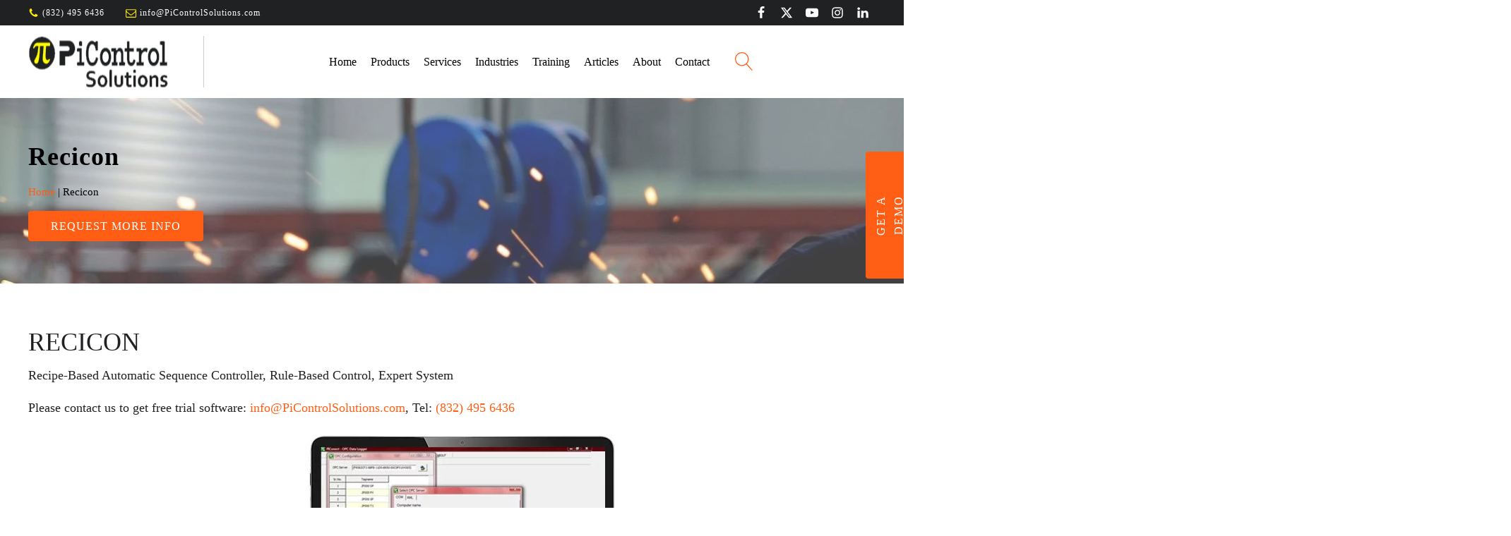

--- FILE ---
content_type: text/html; charset=UTF-8
request_url: https://www.picontrolsolutions.com/product-recicon/
body_size: 76273
content:
<!DOCTYPE html><html lang="en-US" prefix="og: https://ogp.me/ns#" ><head><script data-no-optimize="1">var litespeed_docref=sessionStorage.getItem("litespeed_docref");litespeed_docref&&(Object.defineProperty(document,"referrer",{get:function(){return litespeed_docref}}),sessionStorage.removeItem("litespeed_docref"));</script> <meta charset="UTF-8"><meta name="viewport" content="width=device-width, initial-scale=1.0"><link rel="preload" as="style" href="https://fonts.googleapis.com/css?family=Quicksand:500,600,regular,|Alata:600,700,regular," ><title>Recicon | PiControl Solutions LLC</title><meta name="robots" content="follow, index, max-snippet:-1, max-video-preview:-1, max-image-preview:large"/><link rel="canonical" href="https://www.picontrolsolutions.com/product-recicon/" /><meta property="og:locale" content="en_US" /><meta property="og:type" content="article" /><meta property="og:title" content="Recicon | PiControl Solutions LLC" /><meta property="og:url" content="https://www.picontrolsolutions.com/product-recicon/" /><meta property="og:site_name" content="PiControl Solutions LLC" /><meta property="article:publisher" content="https://www.facebook.com/PiControlSolutionsLLC" /><meta property="og:updated_time" content="2025-11-07T11:47:51-06:00" /><meta property="article:published_time" content="2021-06-10T05:54:49-06:00" /><meta property="article:modified_time" content="2025-11-07T11:47:51-06:00" /><meta name="twitter:card" content="summary_large_image" /><meta name="twitter:title" content="Recicon | PiControl Solutions LLC" /><meta name="twitter:label1" content="Time to read" /><meta name="twitter:data1" content="Less than a minute" /> <script type="application/ld+json" class="rank-math-schema-pro">{"@context":"https://schema.org","@graph":[{"@type":"Place","@id":"https://www.picontrolsolutions.com/#place","address":{"@type":"PostalAddress","streetAddress":"5718 Westheimer Road,","addressLocality":"Houston","addressRegion":"TX","postalCode":"77057","addressCountry":"US"}},{"@type":"Organization","@id":"https://www.picontrolsolutions.com/#organization","name":"PiControl Solutions LLC","url":"https://www.picontrolsolutions.com","sameAs":["https://www.facebook.com/PiControlSolutionsLLC","https://twitter.com/PiControl_Info","https://www.youtube.com/channel/UCZXcZmvYvCLpGdFJxuYlwEg","https://www.instagram.com/picontrolsolutionsllc/","https://www.linkedin.com/company/picontrol-solutions-llc"],"email":"info@picontrolsolutions.com","address":{"@type":"PostalAddress","streetAddress":"5718 Westheimer Road,","addressLocality":"Houston","addressRegion":"TX","postalCode":"77057","addressCountry":"US"},"logo":{"@type":"ImageObject","@id":"https://www.picontrolsolutions.com/#logo","url":"https://www.picontrolsolutions.com/wp-content/uploads/2020/11/PiControl-Solutions.png","contentUrl":"https://www.picontrolsolutions.com/wp-content/uploads/2020/11/PiControl-Solutions.png","caption":"PiControl Solutions LLC","inLanguage":"en-US","width":"198","height":"58"},"contactPoint":[{"@type":"ContactPoint","telephone":"+1-832-495-6436","contactType":"customer support"}],"legalName":"PiControl Solutions LLC","location":{"@id":"https://www.picontrolsolutions.com/#place"}},{"@type":"WebSite","@id":"https://www.picontrolsolutions.com/#website","url":"https://www.picontrolsolutions.com","name":"PiControl Solutions LLC","alternateName":"Pi Control","publisher":{"@id":"https://www.picontrolsolutions.com/#organization"},"inLanguage":"en-US"},{"@type":"BreadcrumbList","@id":"https://www.picontrolsolutions.com/product-recicon/#breadcrumb","itemListElement":[{"@type":"ListItem","position":"1","item":{"@id":"https://www.picontrolsolutions.com","name":"Home"}},{"@type":"ListItem","position":"2","item":{"@id":"https://www.picontrolsolutions.com/product-recicon/","name":"Recicon"}}]},{"@type":"WebPage","@id":"https://www.picontrolsolutions.com/product-recicon/#webpage","url":"https://www.picontrolsolutions.com/product-recicon/","name":"Recicon | PiControl Solutions LLC","datePublished":"2021-06-10T05:54:49-06:00","dateModified":"2025-11-07T11:47:51-06:00","isPartOf":{"@id":"https://www.picontrolsolutions.com/#website"},"inLanguage":"en-US","breadcrumb":{"@id":"https://www.picontrolsolutions.com/product-recicon/#breadcrumb"}},{"@type":"Person","@id":"https://www.picontrolsolutions.com/product-recicon/#author","name":"Steve Howes","image":{"@type":"ImageObject","@id":"https://www.picontrolsolutions.com/wp-content/litespeed/avatar/2c3c32dedc2ced4e479d8beb0eed9aec.jpg?ver=1768389347","url":"https://www.picontrolsolutions.com/wp-content/litespeed/avatar/2c3c32dedc2ced4e479d8beb0eed9aec.jpg?ver=1768389347","caption":"Steve Howes","inLanguage":"en-US"},"sameAs":["https://www.picontrolsolutions.com/"],"worksFor":{"@id":"https://www.picontrolsolutions.com/#organization"}},{"@type":"Article","headline":"Recicon | PiControl Solutions LLC","datePublished":"2021-06-10T05:54:49-06:00","dateModified":"2025-11-07T11:47:51-06:00","author":{"@id":"https://www.picontrolsolutions.com/product-recicon/#author","name":"Steve Howes"},"publisher":{"@id":"https://www.picontrolsolutions.com/#organization"},"name":"Recicon | PiControl Solutions LLC","@id":"https://www.picontrolsolutions.com/product-recicon/#richSnippet","isPartOf":{"@id":"https://www.picontrolsolutions.com/product-recicon/#webpage"},"inLanguage":"en-US","mainEntityOfPage":{"@id":"https://www.picontrolsolutions.com/product-recicon/#webpage"}}]}</script> <link rel="alternate" title="oEmbed (JSON)" type="application/json+oembed" href="https://www.picontrolsolutions.com/wp-json/oembed/1.0/embed?url=https%3A%2F%2Fwww.picontrolsolutions.com%2Fproduct-recicon%2F" /><link rel="alternate" title="oEmbed (XML)" type="text/xml+oembed" href="https://www.picontrolsolutions.com/wp-json/oembed/1.0/embed?url=https%3A%2F%2Fwww.picontrolsolutions.com%2Fproduct-recicon%2F&#038;format=xml" /><style id="litespeed-ucss">ul{box-sizing:border-box}:root{--wp-block-synced-color:#7a00df;--wp-block-synced-color--rgb:122,0,223;--wp-bound-block-color:var(--wp-block-synced-color);--wp-editor-canvas-background:#ddd;--wp-admin-theme-color:#007cba;--wp-admin-theme-color--rgb:0,124,186;--wp-admin-theme-color-darker-10:#006ba1;--wp-admin-theme-color-darker-10--rgb:0,107,160.5;--wp-admin-theme-color-darker-20:#005a87;--wp-admin-theme-color-darker-20--rgb:0,90,135;--wp-admin-border-width-focus:2px}@media (min-resolution:192dpi){:root{--wp-admin-border-width-focus:1.5px}}:root{--wp--preset--font-size--normal:16px;--wp--preset--font-size--huge:42px}.screen-reader-text{border:0;clip-path:inset(50%);height:1px;margin:-1px;overflow:hidden;padding:0;position:absolute;width:1px;word-wrap:normal!important}.screen-reader-text:focus{background-color:#ddd;clip-path:none;color:#444;display:block;font-size:1em;height:auto;left:5px;line-height:normal;padding:15px 23px 14px;text-decoration:none;top:5px;width:auto;z-index:100000}:root{--wp--preset--aspect-ratio--square:1;--wp--preset--aspect-ratio--4-3:4/3;--wp--preset--aspect-ratio--3-4:3/4;--wp--preset--aspect-ratio--3-2:3/2;--wp--preset--aspect-ratio--2-3:2/3;--wp--preset--aspect-ratio--16-9:16/9;--wp--preset--aspect-ratio--9-16:9/16;--wp--preset--color--black:#000000;--wp--preset--color--cyan-bluish-gray:#abb8c3;--wp--preset--color--white:#ffffff;--wp--preset--color--pale-pink:#f78da7;--wp--preset--color--vivid-red:#cf2e2e;--wp--preset--color--luminous-vivid-orange:#ff6900;--wp--preset--color--luminous-vivid-amber:#fcb900;--wp--preset--color--light-green-cyan:#7bdcb5;--wp--preset--color--vivid-green-cyan:#00d084;--wp--preset--color--pale-cyan-blue:#8ed1fc;--wp--preset--color--vivid-cyan-blue:#0693e3;--wp--preset--color--vivid-purple:#9b51e0;--wp--preset--gradient--vivid-cyan-blue-to-vivid-purple:linear-gradient(135deg,rgb(6,147,227) 0%,rgb(155,81,224) 100%);--wp--preset--gradient--light-green-cyan-to-vivid-green-cyan:linear-gradient(135deg,rgb(122,220,180) 0%,rgb(0,208,130) 100%);--wp--preset--gradient--luminous-vivid-amber-to-luminous-vivid-orange:linear-gradient(135deg,rgb(252,185,0) 0%,rgb(255,105,0) 100%);--wp--preset--gradient--luminous-vivid-orange-to-vivid-red:linear-gradient(135deg,rgb(255,105,0) 0%,rgb(207,46,46) 100%);--wp--preset--gradient--very-light-gray-to-cyan-bluish-gray:linear-gradient(135deg,rgb(238,238,238) 0%,rgb(169,184,195) 100%);--wp--preset--gradient--cool-to-warm-spectrum:linear-gradient(135deg,rgb(74,234,220) 0%,rgb(151,120,209) 20%,rgb(207,42,186) 40%,rgb(238,44,130) 60%,rgb(251,105,98) 80%,rgb(254,248,76) 100%);--wp--preset--gradient--blush-light-purple:linear-gradient(135deg,rgb(255,206,236) 0%,rgb(152,150,240) 100%);--wp--preset--gradient--blush-bordeaux:linear-gradient(135deg,rgb(254,205,165) 0%,rgb(254,45,45) 50%,rgb(107,0,62) 100%);--wp--preset--gradient--luminous-dusk:linear-gradient(135deg,rgb(255,203,112) 0%,rgb(199,81,192) 50%,rgb(65,88,208) 100%);--wp--preset--gradient--pale-ocean:linear-gradient(135deg,rgb(255,245,203) 0%,rgb(182,227,212) 50%,rgb(51,167,181) 100%);--wp--preset--gradient--electric-grass:linear-gradient(135deg,rgb(202,248,128) 0%,rgb(113,206,126) 100%);--wp--preset--gradient--midnight:linear-gradient(135deg,rgb(2,3,129) 0%,rgb(40,116,252) 100%);--wp--preset--font-size--small:13px;--wp--preset--font-size--medium:20px;--wp--preset--font-size--large:36px;--wp--preset--font-size--x-large:42px;--wp--preset--spacing--20:0.44rem;--wp--preset--spacing--30:0.67rem;--wp--preset--spacing--40:1rem;--wp--preset--spacing--50:1.5rem;--wp--preset--spacing--60:2.25rem;--wp--preset--spacing--70:3.38rem;--wp--preset--spacing--80:5.06rem;--wp--preset--shadow--natural:6px 6px 9px rgba(0, 0, 0, 0.2);--wp--preset--shadow--deep:12px 12px 50px rgba(0, 0, 0, 0.4);--wp--preset--shadow--sharp:6px 6px 0px rgba(0, 0, 0, 0.2);--wp--preset--shadow--outlined:6px 6px 0px -3px rgb(255, 255, 255), 6px 6px rgb(0, 0, 0);--wp--preset--shadow--crisp:6px 6px 0px rgb(0, 0, 0)}@font-face{font-display:swap;font-family:dashicons;src:url(/wp-includes/fonts/dashicons.eot?99ac726223c749443b642ce33df8b800);src:url(/wp-includes/fonts/dashicons.eot?99ac726223c749443b642ce33df8b800#iefix)format("embedded-opentype"),url([data-uri])format("woff"),url(/wp-includes/fonts/dashicons.ttf?99ac726223c749443b642ce33df8b800)format("truetype");font-weight:400;font-style:normal}button,input{overflow:visible}[type=radio],legend{box-sizing:border-box;padding:0}html{line-height:1.15;-ms-text-size-adjust:100%;-webkit-text-size-adjust:100%;box-sizing:border-box}body,h1,h2,h3{margin:0}footer,header,nav,section{display:block}a{background-color:#fff0;-webkit-text-decoration-skip:objects;color:#ff5e14;text-decoration:none}strong{font-weight:bolder}img{border-style:none}svg:not(:root){overflow:hidden}button,input,select,textarea{font-size:100%;line-height:1.15;margin:0}button,select{text-transform:none}[type=submit],button,html [type=button]{-webkit-appearance:button}[type=button]::-moz-focus-inner,[type=submit]::-moz-focus-inner,button::-moz-focus-inner{border-style:none;padding:0}[type=button]:-moz-focusring,[type=submit]:-moz-focusring,button:-moz-focusring{outline:ButtonText dotted 1px}fieldset{padding:.35em .75em .625em}legend{color:inherit;display:table;max-width:100%;white-space:normal}textarea{overflow:auto}[type=search]{-webkit-appearance:textfield;outline-offset:-2px}[type=search]::-webkit-search-cancel-button,[type=search]::-webkit-search-decoration{-webkit-appearance:none}::-webkit-file-upload-button{-webkit-appearance:button;font:inherit}body{color:rgb(64 64 64);font-family:"Quicksand";line-height:1.6;font-size:18px;font-weight:500;color:#1f2123}*,::after,::before{box-sizing:inherit}.ct-section-inner-wrap{margin-left:auto;margin-right:auto;height:100%;min-height:inherit}div.ct-fancy-icon{display:inline-flex;border-radius:50%}.ct-fancy-icon>svg{fill:currentColor}.oxy-header-wrapper{position:relative}.oxy-header-row{width:100%;display:block}.oxy-header-container{height:100%;margin-left:auto;margin-right:auto;display:flex;flex-wrap:nowrap;justify-content:flex-start;align-items:stretch}.oxy-header-center,.oxy-header-left,.oxy-header-right{display:flex;align-items:center}.oxy-header-left{justify-content:flex-start}.oxy-header-center{flex-grow:1;justify-content:center}.oxy-header-right{justify-content:flex-end}.oxy-modal-backdrop{display:flex;align-items:center;justify-content:center}body:not(.oxygen-builder-body) .oxy-modal-backdrop{display:none}.oxy-modal-backdrop .ct-modal{background-color:#fff;max-height:100vh;overflow-y:auto}.oxy-rich-text p:first-child{margin-block-start:0}.oxy-rich-text p:last-child{margin-block-end:0}:-webkit-any(li,div._important),:is(li){display:list-item}:-webkit-any(table,div._important){display:table}:-webkit-any(thead,div._important){display:table-header-group}:-webkit-any(tr,div._important){display:table-row}:-webkit-any(tbody,div._important){display:table-row-group}:-webkit-any(th,td,div._important){display:table-cell}:-webkit-any(caption,div._important){display:table-caption}:-webkit-any(colgroup,div._important){display:table-column-group}:-webkit-any(col,div._important){display:table-column}:-webkit-any(tfoot,div._important){display:table-footer-group}h3{margin-top:30px;margin-bottom:10px;font-size:1.2rem}::placeholder{color:#a0aec0;opacity:1}:-ms-input-placeholder{color:#a0aec0}::-ms-input-placeholder{color:#a0aec0}#div_block-117-595,#div_block-121-595{width:100%}@media (max-width:991px){#div_block-105-595{padding-top:0}#div_block-107-595{flex-direction:column;display:flex;align-items:center;text-align:center}#div_block-115-595{margin-top:0;padding-top:0}#div_block-115-595,#div_block-117-595,#div_block-121-595{flex-direction:column;display:flex;align-items:center;text-align:center}#div_block-121-595{flex-direction:row;justify-content:center}#div_block-125-595{margin-top:0;padding-top:0}#div_block-127-595{flex-direction:column;display:flex;align-items:center;text-align:center}#div_block-135-595{margin-top:0;padding-top:0}#div_block-137-595{flex-direction:column;display:flex;align-items:center;text-align:center}}@media (max-width:479px){#div_block-105-595{padding-top:0}}#text_block-113-595,#text_block-123-595,#text_block-133-595,#text_block-143-595,#text_block-43-1469,#text_block-52-1469,#text_block-56-1469,#text_block-60-1469{margin-right:8px}#link-132-595{padding-top:0}#fancy_icon-101-1468>svg,#fancy_icon-105-1468>svg,#fancy_icon-114-595>svg,#fancy_icon-115-1468>svg,#fancy_icon-119-1468>svg,#fancy_icon-124-595>svg,#fancy_icon-134-595>svg,#fancy_icon-144-595>svg,#fancy_icon-23-595>svg,#fancy_icon-33-595>svg,#fancy_icon-43-595>svg,#fancy_icon-44-1469>svg,#fancy_icon-53-1469>svg,#fancy_icon-53-595>svg,#fancy_icon-57-1469>svg,#fancy_icon-61-1469>svg,#fancy_icon-74-1468>svg,#fancy_icon-75-595>svg,#fancy_icon-84-1468>svg,#fancy_icon-86-595>svg,#fancy_icon-88-1468>svg,#fancy_icon-96-595>svg{width:10px;height:10px}#-carousel-builder-104-595 .cell{width:25%}#-carousel-builder-104-595 .oxy-inner-content{display:flex;flex-direction:row;flex-wrap:nowrap}#-carousel-builder-104-595 .cell{flex-shrink:0;margin-right:var(--carousel-space-between);width:var(--carousel-cell-width)}#-carousel-builder-104-595{--carousel-cell-width:calc((100% - (3 * var(--carousel-space-between))) / 4);margin-bottom:0}.oxy-carousel-builder .oxy-inner-content::after{content:"flickity";display:none}.oxy-carousel-builder_icon svg{height:1em;width:1em;fill:currentColor}@media (max-width:991px){#-carousel-builder-104-595{--carousel-cell-width:calc((100% - (2 * var(--carousel-space-between))) / 3)}}@media (max-width:767px){#-carousel-builder-104-595{--carousel-cell-width:100%}}#div_block-26-595,#div_block-30-595,.oxy-header-search label{width:100%}@media (max-width:991px){#div_block-14-595{padding-top:0}#div_block-16-595{flex-direction:column;display:flex;align-items:center;text-align:center}#div_block-24-595{margin-top:0;padding-top:0}#div_block-24-595,#div_block-26-595,#div_block-30-595{flex-direction:column;display:flex;align-items:center;text-align:center}#div_block-30-595{flex-direction:row;justify-content:center}#div_block-34-595{margin-top:0;padding-top:0}#div_block-36-595{flex-direction:column;display:flex;align-items:center;text-align:center}#div_block-44-595{margin-top:0;padding-top:0}#div_block-46-595{flex-direction:column;display:flex;align-items:center;text-align:center}#div_block-66-595{margin-top:0;padding-top:0}#div_block-68-595{flex-direction:column;display:flex;align-items:center;text-align:center}#div_block-77-595{margin-top:0;padding-top:0}#div_block-79-595{flex-direction:column;display:flex;align-items:center;text-align:center}#div_block-87-595{margin-top:0;padding-top:0}#div_block-89-595{flex-direction:column;display:flex;align-items:center;text-align:center}}@media (max-width:479px){#div_block-14-595{padding-top:0}}#text_block-100-1468,#text_block-104-1468,#text_block-114-1468,#text_block-118-1468,#text_block-22-595,#text_block-32-595,#text_block-42-595,#text_block-52-595,#text_block-73-1468,#text_block-74-595,#text_block-83-1468,#text_block-85-595,#text_block-87-1468,#text_block-95-595{margin-right:8px}#-carousel-builder-60-595 .cell{width:25%}#-carousel-builder-60-595 .oxy-carousel-builder_icon{background-color:#222;color:#fff}#-carousel-builder-60-595 .oxy-carousel-builder_prev{top:50%;left:-35px}#-carousel-builder-60-595 .oxy-carousel-builder_next{right:-35px}#-carousel-builder-60-595 .oxy-carousel-builder_icon:hover{background-color:#ff5e14}#-carousel-builder-60-595 .oxy-inner-content{display:flex;flex-direction:row;flex-wrap:nowrap}#-carousel-builder-60-595 .cell{flex-shrink:0;margin-right:var(--carousel-space-between);width:var(--carousel-cell-width)}#-carousel-builder-60-595{--carousel-cell-width:calc((100% - (3 * var(--carousel-space-between))) / 4);margin-bottom:50px;padding-bottom:4px}@media (max-width:991px){#-carousel-builder-60-595 .oxy-carousel-builder_prev{left:-20px}#-carousel-builder-60-595{--carousel-cell-width:calc((100% - (2 * var(--carousel-space-between))) / 3)}}@media (max-width:767px){#-carousel-builder-60-595{--carousel-cell-width:100%}}#section-38-11>.ct-section-inner-wrap{max-width:100%;padding:0}#section-38-11{position:relative;overflow:hidden}#div_block-206-11,#div_block-35-11{text-align:left;flex-direction:row;display:flex;align-items:center}#div_block-35-11{width:100%;text-align:center;justify-content:center}#div_block-100-11{width:100%;position:relative;overflow:hidden}#div_block-107-11{width:100%;background-color:#000;padding-top:30px;padding-bottom:40px}#div_block-115-11{max-width:1280px;padding-left:20px;padding-right:20px;margin-left:auto;margin-right:auto}#div_block-109-11,#div_block-110-11{width:33.33%}#div_block-111-11{width:33.34%}#div_block-251-11{text-align:left;flex-direction:row;display:flex;flex-wrap:nowrap}#div_block-122-11{width:100%;background-color:#1f2123}#div_block-179-11{width:100%;align-items:center;flex-direction:row;display:flex;justify-content:center;border-bottom-style:solid;border-bottom-width:1px;border-bottom-color:rgb(96 110 121/.41)}#div_block-126-11{max-width:1280px;margin-left:auto;margin-right:auto;width:100%}#div_block-124-11{width:50%;text-align:left;align-items:flex-end}#div_block-125-11{width:50%}#div_block-231-11{text-align:left;align-items:center;margin-top:20px;margin-bottom:20px}#div_block-233-11{align-items:stretch;grid-template-columns:repeat(1,minmax(200px,1fr));grid-column-gap:20px;grid-row-gap:20px;display:grid}@media (max-width:991px){#div_block-35-11{flex-direction:row;display:flex;align-items:center;text-align:right;justify-content:flex-end}#div_block-124-11,#div_block-125-11{flex-direction:column;display:flex;align-items:center;text-align:center;padding-bottom:0;padding-top:10px}#div_block-125-11{padding-top:0;padding-bottom:10px}}@media (max-width:767px){#div_block-35-11{align-items:center}#div_block-251-11,#div_block-35-11{display:flex;flex-direction:row}#div_block-179-11{align-items:stretch;grid-template-columns:repeat(2,minmax(200px,1fr));grid-column-gap:10px;grid-row-gap:0;text-align:center;display:grid}}@media (max-width:479px){#div_block-100-11{display:flex}}@media (max-width:991px){#new_columns-108-11>.ct-div-block,#new_columns-123-11>.ct-div-block{width:100%!important}}#headline-170-11{text-align:center;color:#ff5e14;useCustomTag:true;margin-top:0;margin-bottom:0}#headline-170-11,#headline-218-11{padding-top:20px;padding-left:20px;padding-right:20px;font-size:24px}#headline-172-11,#headline-218-11,#headline-223-11{text-align:center;color:#ff5e14;useCustomTag:true;font-family:"Alata";margin-top:0;margin-bottom:0}#headline-172-11{padding-top:20px;padding-left:20px;padding-right:20px;font-size:24px}#headline-223-11{font-size:30px;font-weight:600}@media (max-width:479px){#headline-223-11{font-size:33px}}#text_block-245-11{margin:0 0 0 10px}#text_block-236-11,#text_block-238-11{font-size:18px}@media (max-width:1300px){#text_block-238-11{font-size:17px}}#_rich_text-114-11{color:#e7e7e7;font-size:16px}#_rich_text-118-11,#_rich_text-161-11{color:#ffe700;font-size:22px;font-weight:600;font-family:"Quicksand";letter-spacing:1.5px}#_rich_text-118-11{margin-bottom:15px}#_rich_text-161-11{margin-top:20px}#_rich_text-163-11{color:#f2f6fc;font-size:15px}#_rich_text-113-11{color:#ffe700;font-size:22px;font-weight:600;font-family:"Quicksand";letter-spacing:1.5px;margin-bottom:15px}#_rich_text-130-11{color:#969696;font-size:15px}#link_text-186-11:after{display:none;content:""}#link-197-11{margin-right:30px}#link-165-11{margin-top:20px}#link-152-11,#link-157-11{flex-direction:row;text-align:center;display:flex}#link-164-11{align-items:flex-start;text-align:left}#link-136-11,#link-143-11,#link-146-11,#link-189-11,#link-243-11{flex-direction:row;text-align:center;display:flex}#link-235-11{width:auto}#link-235-11,#link-237-11{padding-top:20px;padding-bottom:20px}@media (max-width:1300px){#link-235-11,#link-237-11{padding-top:10px;padding-bottom:10px}}#link_button-221-11,#link_button-226-11{background-color:#ff5e14;border:1px solid #ff5e14}#link_button-221-11:hover,#link_button-226-11:hover{background-color:#ffe700;border:1px solid #ffe700}#image-27-11{padding-right:50px;border-right-color:rgb(0 0 0/.2);border-right-width:1px;border-right-style:solid;margin-top:15px;margin-bottom:15px;width:100%}#image-61-11,#image-79-11{height:150px}#image-87-11,#image-93-11{height:130px}#image-230-11{width:56%}@media (max-width:991px){#image-27-11{padding-right:40px}}@media (max-width:767px){#image-27-11{padding-right:30px}}@media (max-width:479px){#image-230-11{width:80%}}#fancy_icon-198-11>svg,#fancy_icon-202-11>svg{width:15px;height:15px}#fancy_icon-198-11,#fancy_icon-202-11{color:#ffe700;margin-right:5px}#fancy_icon-137-11>svg,#fancy_icon-144-11>svg,#fancy_icon-147-11>svg,#fancy_icon-153-11>svg,#fancy_icon-158-11>svg,#fancy_icon-190-11>svg{width:20px;height:20px}#fancy_icon-137-11,#fancy_icon-144-11,#fancy_icon-147-11,#fancy_icon-153-11,#fancy_icon-158-11,#fancy_icon-190-11{margin-right:10px}#code_block-249-11,#code_block-250-11{display:flex}@media (max-width:767px){#code_block-249-11{display:flex}}#shortcode-169-11{padding:20px}#shortcode-219-11{padding-top:20px;padding-left:20px;padding-right:20px}#shortcode-173-11{padding:20px}@media (max-width:767px){#shortcode-173-11{overflow:visible}}#_header-22-11{background-color:#fff}@media (max-width:479px){#_header_row-192-11 .oxy-header-container{flex-direction:column}#_header_row-192-11 .oxy-header-container>div{justify-content:center}}#_header_row-192-11{background-color:#1f2123}#modal-168-11{width:50%;modal-position:center}#modal-168-11,#modal-171-11,#modal-217-11,#modal-222-11{backdrop-color:rgb(0 0 0/.7);position:relative}#modal-217-11{width:40%;modal-position:center;border-radius:5px;padding:20px}#modal-171-11,#modal-222-11{width:50%}#modal-222-11{width:35%;modal-position:center;border-radius:5px;padding:20px}@media (max-width:991px){#modal-168-11,#modal-217-11{width:70%}#modal-171-11{width:70%;overflow:visible;max-height:90vh}#modal-222-11{width:70%}}@media (max-width:767px){#modal-168-11,#modal-217-11{width:90%}#modal-171-11{width:90%;overflow:scroll;max-height:80vh}#modal-222-11{width:90%}}#-carousel-builder-39-11 .cell{width:22%}#-carousel-builder-39-11 .oxy-inner-content{display:flex;flex-direction:row;flex-wrap:nowrap}#-carousel-builder-39-11 .cell{flex-shrink:0;margin-right:var(--carousel-space-between);width:var(--carousel-cell-width)}#-carousel-builder-39-11{--carousel-cell-width:calc((100% - (5 * var(--carousel-space-between))) / 6)}.oxy-carousel-builder{display:flex;flex-direction:column;position:relative;width:100%;--carousel-space-between:0px;--fade-duration:400ms}.oxy-carousel-builder .oxy-carousel-builder_icon{-webkit-tap-highlight-color:#fff0;-webkit-user-select:none;-moz-user-select:none;-ms-user-select:none;user-select:none}.oxy-carousel-builder .cell{float:none;flex-shrink:0;overflow:hidden;transition:transform .4s ease,background-color .4s ease,color .4s ease,opacity .4s ease;-webkit-transition:-webkit-transform .4s ease,background-color .4s ease,color .4s ease,opacity .4s ease}.oxy-carousel-builder_icon{background-color:#222;color:#fff;display:inline-flex;font-size:14px;padding:.75em;cursor:pointer;transition-duration:400ms;transition-property:color,background-color;top:50%;position:absolute;transform:translateY(-50%);-webkit-transform:translateY(-50%)}.oxy-carousel-builder_prev{left:0}.oxy-carousel-builder_next{right:0}@media (max-width:991px){#-carousel-builder-39-11{--carousel-cell-width:calc((100% - (2 * var(--carousel-space-between))) / 3)}}@media (max-width:767px){#-carousel-builder-39-11{--carousel-cell-width:calc((100% - (2 * var(--carousel-space-between))) / 3)}}@media (max-width:479px){#-carousel-builder-39-11{--carousel-cell-width:calc((100% - var(--carousel-space-between)) / 2)}}#-copyright-year-129-11{color:#969696;font-size:15px}#-header-search-167-11 .oxy-header-search_form{background-color:#ff5e14}#-header-search-167-11 .oxy-header-search_search-field{color:#fff}#-header-search-167-11 .oxy-header-search_search-field::placeholder{color:#fff}#-header-search-167-11 .oxy-header-search_open-icon{color:#ff5e14;font-size:26px;margin-left:20px}#-header-search-167-11 .oxy-header-search_open-icon:hover{color:#000}#-header-search-167-11 form.oxy-header-search_form{top:100%;bottom:-100%;left:0;right:0;--slide-start:0}.oxy-header-search svg{width:1em;height:1em;fill:currentColor}.oxy-header-search_toggle-open{display:flex}.oxy-header-search_search-field:focus{outline:0}.oxy-header-search .screen-reader-text{border:0;clip:rect(0,0,0,0);height:1px;overflow:hidden;position:absolute!important;width:1px;word-wrap:normal!important}.oxy-header-search_toggle{cursor:pointer;background:0 0;border:0;color:inherit}#-pro-accordion-241-11,.oxy-header-search input[type=submit]{display:none}.oxy-header-search_form{background:#f3f3f3;position:absolute;left:0;right:0;bottom:0;top:0;opacity:0;overflow:hidden;visibility:hidden;z-index:99;transition:all .3s ease}.oxy-header-search_search-field{background:#fff0;font-family:inherit;border:0;width:100%;-webkit-appearance:none}.oxy-header-search .oxy-header-container{display:flex;align-items:center}@media (max-width:991px){#-header-search-167-11 .oxy-header-search_open-icon{color:#ff5e14}}.oxy-pro-accordion{overflow-anchor:none;border-radius:5px;width:100%}.oxy-pro-accordion_content{width:100%}.oxy-pro-accordion{counter-increment:extras_accordion_items}.oxy-pro-accordion_header{color:inherit;cursor:pointer;font-size:.7em;letter-spacing:.1em;transition:all var(--extras-accordion-duration);text-transform:uppercase;display:flex;align-items:center;justify-content:space-between;width:100%;border:0;box-shadow:none;text-align:left;padding:0;font-family:inherit}.oxy-pro-accordion_header svg{fill:currentColor;font-size:1em;height:1em;width:1em;transition:transform var(--extras-accordion-duration),opacity calc(var(--extras-accordion-duration)/2);-webkit-transition:-webkit-transform var(--extras-accordion-duration),opacity calc(var(--extras-accordion-duration)/2)}.oxy-pro-accordion_icon{display:flex;padding:20px;align-items:center;font-size:18px;position:relative}.oxy-pro-accordion_inner{padding:0;margin:0}.oxy-pro-accordion_context-icon{background-color:rgb(255 255 255/.35);display:flex;padding:20px;align-items:center;justify-content:center;font-size:18px}.oxy-pro-accordion_title-area{display:flex;flex-direction:column;flex-grow:1;justify-content:center;padding:10px 20px;line-height:1.2}.oxy-pro-accordion_title{color:inherit}.oxy-pro-accordion_body{display:none;will-change:height,display}.oxy-pro-accordion_content,.oxy-pro-accordion_item{padding:1.5em;transition:var(--extras-accordion-duration) ease}.oxy-pro-accordion_item{--extras-accordion-duration:300ms;-webkit-transition:var(--extras-accordion-duration) ease;list-style-type:none;--extras-counter-type:decimal;padding:0;margin:0}.oxy-pro-menu-list{display:flex;padding:0;margin:0;align-items:center}.oxy-pro-menu .oxy-pro-menu-list .menu-item{list-style-type:none;display:flex;flex-direction:column;width:100%;transition-property:background-color,color,border-color}.oxy-pro-menu-list>.menu-item{white-space:nowrap}.oxy-pro-menu .oxy-pro-menu-list .menu-item a{text-decoration:none;border-style:solid;border-width:0;transition-timing-function:ease-in-out;transition-property:background-color,color,border-color;border-color:#fff0}.oxy-pro-menu .oxy-pro-menu-list li.menu-item:hover>a{border-color:currentColor}.oxy-pro-menu .menu-item,.oxy-pro-menu .sub-menu{position:relative}.oxy-pro-menu .menu-item .sub-menu{padding:0;flex-direction:column;white-space:nowrap;display:flex;visibility:hidden;position:absolute;z-index:9999999;top:100%;transition-property:opacity,transform,visibility}.oxy-pro-menu .sub-menu .sub-menu{left:100%;top:0}.oxy-pro-menu .sub-menu li.menu-item{flex-direction:column}.oxy-pro-menu-mobile-close-icon,.oxy-pro-menu-mobile-open-icon{display:none;cursor:pointer;align-items:center}.oxy-pro-menu-mobile-close-icon>svg,.oxy-pro-menu-mobile-open-icon>svg{fill:currentColor}.oxy-pro-menu-mobile-close-icon{position:absolute}.oxy-pro-menu .oxy-pro-menu-container.oxy-pro-menu-container{transition-property:opacity,transform,visibility}.oxy-pro-menu-container>div:first-child{margin:auto}.oxy-pro-menu .menu-item.menu-item-has-children,.oxy-pro-menu .sub-menu .menu-item.menu-item-has-children{flex-direction:row;align-items:center}.oxy-pro-menu .menu-item>a{display:inline-flex;align-items:center;justify-content:center}.oxy-pro-menu-container .menu-item a{width:100%;text-align:center}.oxy-pro-menu-container:not(.oxy-pro-menu-open-container):not(.oxy-pro-menu-off-canvas-container) ul:not(.sub-menu)>li>.sub-menu{top:100%;left:0}.oxy-pro-menu-container:not(.oxy-pro-menu-open-container):not(.oxy-pro-menu-off-canvas-container) .sub-menu .sub-menu{top:0;left:100%}.oxy-pro-menu-container:not(.oxy-pro-menu-open-container):not(.oxy-pro-menu-off-canvas-container) a{-webkit-tap-highlight-color:#fff0}.oxy-pro-menu-list .menu-item a{border-color:#fff0}.oxy-pro-menu-list .menu-item.menu-item.menu-item.menu-item a:focus-within,.oxy-pro-menu-list .menu-item.menu-item.menu-item.menu-item a:hover{border-color:currentColor}#-pro-menu-29-11 .oxy-pro-menu-list .menu-item,#-pro-menu-29-11 .oxy-pro-menu-list .menu-item a{color:#000;font-size:16px;font-family:"Alata";transition-duration:.5s}#-pro-menu-29-11 .oxy-pro-menu-list .menu-item a{padding:15px 10px}#-pro-menu-29-11 .oxy-pro-menu-list .menu-item.menu-item.menu-item.menu-item a:focus-within,#-pro-menu-29-11 .oxy-pro-menu-list .menu-item.menu-item.menu-item.menu-item a:hover{color:#ff5e14}#-pro-menu-29-11 .oxy-pro-menu-container:not(.oxy-pro-menu-open-container):not(.oxy-pro-menu-off-canvas-container) .sub-menu .menu-item a{background-color:#ffe700;padding:7.5px 25px}#-pro-menu-29-11 .oxy-pro-menu-container:not(.oxy-pro-menu-open-container):not(.oxy-pro-menu-off-canvas-container) .sub-menu .menu-item a:focus-within,#-pro-menu-29-11 .oxy-pro-menu-container:not(.oxy-pro-menu-open-container):not(.oxy-pro-menu-off-canvas-container) .sub-menu .menu-item a:hover{background-color:#ff5e14;color:#fff}@media (max-width:991px){#-pro-menu-29-11 .oxy-pro-menu-mobile-open-icon{display:inline-flex}#-pro-menu-29-11 .oxy-pro-menu-container{visibility:hidden;position:fixed}}#-pro-menu-29-11{menu-off-canvas-animation:slide-right}#-pro-menu-29-11:hover{oxy-pro-menu-slug-oxypromenulistmenuitemmenuitemmenuitemmenuitemacolor:#ff5e14;oxy-pro-menu-slug-oxypromenucontainernotoxypromenuopencontainernotoxypromenuoffcanvascontainersubmenumenuitemabackground-color:#ff5e14;oxy-pro-menu-slug-oxypromenucontainernotoxypromenuopencontainernotoxypromenuoffcanvascontainersubmenumenuitemacolor:#fff}@media (max-width:991px){#-pro-menu-29-11 .oxy-pro-menu-mobile-close-icon,#-pro-menu-29-11 .oxy-pro-menu-mobile-close-icon svg,#-pro-menu-29-11 .oxy-pro-menu-mobile-open-icon,#-pro-menu-29-11 .oxy-pro-menu-mobile-open-icon svg{color:#ff5e14}}#section-3-834{background-image:linear-gradient(rgb(255 255 255/.25),rgb(255 255 255/.25)),url(https://www.picontrolsolutions.com/wp-content/uploads/2021/05/cement-industry.jpg.webp);background-size:auto,cover;background-repeat:no-repeat;background-position:50% 50%}#section-53-834{background-color:#f2f6fc}#div_block-228-1971{width:100%;align-items:center;text-align:center}#div_block-224-1894{margin-bottom:20px}#div_block-215-1894,#div_block-224-1894{width:100%;align-items:center;text-align:center}#headline-4-834{color:#000}#headline-186-1674,#headline-225-1894{color:#ff5e14}#_rich_text-24-834{margin-top:10px}#_rich_text-219-1894{margin-top:15px;margin-bottom:20px}#shortcode-6-834{color:#000;font-size:15px;padding-top:0;padding-bottom:0}.ct-section{width:100%;background-size:cover;background-repeat:repeat}.ct-div-block,.ct-section>.ct-section-inner-wrap{display:flex;flex-direction:column;align-items:flex-start}.ct-div-block{flex-wrap:nowrap}.ct-new-columns{display:flex;width:100%;flex-direction:row;align-items:stretch;justify-content:center;flex-wrap:wrap}.ct-link-text{display:inline-block}.ct-link,.ct-link-button{text-align:center;text-decoration:none}.ct-link{display:flex;flex-wrap:wrap;flex-direction:column;align-items:center;justify-content:center}.ct-link-button{display:inline-block;background-color:#1e73be;border:1px solid #1e73be;color:#fff;padding:10px 16px}.ct-image,.fluentform textarea{max-width:100%}.ct-fancy-icon>svg{width:55px;height:55px}.ct-inner-content{width:100%}.ct-modal{flex-direction:column;align-items:flex-start}.ct-span{display:inline-block;text-decoration:inherit}@media screen and (-ms-high-contrast:active),(-ms-high-contrast:none){.ct-div-block,.ct-headline,.ct-link-text,.ct-text-block,.oxy-rich-text{max-width:100%}img{flex-shrink:0}body *{min-height:1px}}.oxy-pro-menu .oxy-pro-menu-container:not(.oxy-pro-menu-open-container):not(.oxy-pro-menu-off-canvas-container) .sub-menu{box-shadow:px px px px}.oxy-pro-menu .oxy-pro-menu-mobile-open-icon svg{width:30px;height:30px;transition-duration:.4s}.oxy-pro-menu .oxy-pro-menu-mobile-open-icon{padding:15px;transition-duration:.4s}.oxy-pro-menu .oxy-pro-menu-mobile-close-icon{top:20px;left:20px;transition-duration:.4s}.oxy-pro-menu .oxy-pro-menu-mobile-close-icon svg{width:24px;height:24px;transition-duration:.4s}.oxy-pro-menu .oxy-pro-menu-container:not(.oxy-pro-menu-open-container):not(.oxy-pro-menu-off-canvas-container) .oxy-pro-menu-list{flex-direction:row}.oxy-pro-menu .oxy-pro-menu-container .menu-item a{text-align:left;justify-content:flex-start}.ct-section-inner-wrap,.oxy-header-container{max-width:1300px}h1,h2,h3{font-family:"Alata";font-size:36px;font-weight:400;line-height:1.3;color:#1f2123}h2,h3{font-size:30px}h3{font-size:24px;line-height:1.4}a:hover{color:#03056c;text-decoration:none}.ct-link-button{border-radius:3px}.ct-section-inner-wrap{padding:60px 40px}.ct-new-columns>.ct-div-block{padding:20px}.oxy-header-container{padding-right:40px;padding-left:40px}.orange-btn:hover{background-color:#fff0;color:#ff5e14}.orange-btn{font-family:Quicksand;background-color:#ff5e14;color:#fff;padding:7px 30px;border-radius:4px;text-transform:uppercase;font-size:16px;letter-spacing:1px;font-weight:500;border-width:2px;border-color:#ff5e14;border-style:solid;transition-duration:.5s}.orange-btn:not(.ct-section):not(.oxy-easy-posts){display:flex;flex-direction:row;align-items:center}.hero-title{font-family:Alata;color:#fff;text-transform:capitalize;letter-spacing:1px;font-weight:600;font-size:36px}@media (max-width:767px){.hero-title{font-size:32px}}.home-3-column{background-color:#fff;padding:15px;flex-grow:1;border-radius:10px;overflow:hidden;width:100%;box-shadow:0 0 20px -15px #a5a5a5}.home-3-column:not(.ct-section):not(.oxy-easy-posts){display:flex;flex-direction:column;justify-content:space-between}@media (max-width:991px){.home-3-column{text-align:center}.home-3-column:not(.ct-section):not(.oxy-easy-posts){display:flex;flex-direction:column;align-items:center}}.home-3-column-img{max-height:257px}.home-3-column-title{margin-bottom:10px;margin-top:15px}@media (max-width:991px){.home-3-column-title{text-align:center;width:100%}}@media (max-width:767px){.home-3-column-title{margin-bottom:10px}}.home-3-column-text{margin-bottom:10px;font-weight:400}@media (max-width:991px){.home-3-column-text{text-align:center}}.home-3-column-anch{color:#ff5e14;background-color:#fff0;font-weight:600;letter-spacing:2px;text-transform:uppercase;transition-duration:.3s;font-size:15px}.home-3-column-anch:not(.ct-section):not(.oxy-easy-posts){display:flex;flex-direction:row;align-items:center}.yellow-btn:hover{color:#fff;background-color:#ff5e14}.yellow-btn{color:#000;background-color:#ffe700;border-radius:4px;padding:12px 30px;transition-duration:.3s;font-weight:600;letter-spacing:1px;text-transform:uppercase;font-size:14px;text-align:justify}.yellow-btn:not(.ct-section):not(.oxy-easy-posts){display:flex;flex-direction:row;justify-content:space-between}.top-contact:hover{color:#ffe700}.top-contact{color:#fff;font-size:12px;letter-spacing:1px}.btn1:not(.ct-section):not(.oxy-easy-posts),.top-contact:not(.ct-section):not(.oxy-easy-posts){display:flex;flex-direction:row;align-items:center}.top-social-icon:hover{color:#1f2123}.top-social-icon{color:#fff;padding:9px}.top-social-icon>svg{width:18px;height:18px}.top-social-icon-link:hover{background-color:#ffe700}.btn1,.top-social-icon,.top-social-icon-link{transition-duration:.5s}.btn1:hover{background-color:#fff0;color:#ff5e14}.btn1{font-family:Quicksand;background-color:#ff5e14;color:#fff;border-radius:4px;text-transform:uppercase;font-size:16px;letter-spacing:2px;font-weight:500;border-width:2px;border-color:#ff5e14;border-style:solid;padding:7px 30px}@media (max-width:1300px){.btn1{transform:rotate(-90deg);width:180px;position:absolute;right:-70px;bottom:-200px}}@media (max-width:479px){.btn1:not(.ct-section):not(.oxy-easy-posts){display:none;flex-direction:unset}}.footer-logo-cont:not(.ct-section):not(.oxy-easy-posts){display:flex;flex-direction:column;align-items:center;justify-content:center}.footer-social-icon:hover{color:#fff}.footer-social-icon{background-color:#fff0;color:#ffe700;letter-spacing:1px;margin-bottom:10px;transition-duration:.4s}.footer-social-icon:not(.ct-section):not(.oxy-easy-posts){display:flex;flex-direction:row}.hero-section{background-size:cover;background-repeat:no-repeat;background-position:50% 50%}.oxy-close-modal{background-color:#1e73be;border:1px solid #1e73be;position:absolute;top:0;right:0;border-radius:0;padding:0 10px}.get-demo:hover{color:#e7e7e7}.get-demo{background-color:#1f2123;padding:5px 10px;margin-bottom:10px}.footer-link:after{content:"/";padding-left:10px;padding-right:10px}.footer-link:hover{color:#ff5e14}.footer-link{font-size:15px;color:#e7e7e7;transition-duration:.4s;padding-top:15px;padding-bottom:15px;padding-left:10px}@media (max-width:767px){.footer-link{padding-top:10px;padding-bottom:10px}.footer-link:not(.ct-section):not(.oxy-easy-posts):after{display:none}}.sub-menu li a strong{width:80px;display:inline-block;font-weight:600;padding-right:5px}#menu-item-826 li a strong{width:100px}img{height:auto}.oxy-pro-menu .sub-menu .menu-item>a{display:inline-block;font-size:14px!important;border-bottom:1px solid #3b3b3b}.copyright p a:hover{color:#ffe700!important}@media only screen and (max-width:992px){.ct-new-columns>.ct-div-block{padding-left:0;padding-right:0}.sub-menu li a strong{width:auto;display:inline-block}}@media only screen and (max-width:768px){h1,h2,h3{font-size:24px;line-height:1.5}h2,h3{font-size:22px}h3{font-size:20px}.wst-readonly-field{pointer-events:none}}@media only screen and (max-width:480px){#_header_left-193-11{display:none}}@media (max-width:991px){.ct-section-inner-wrap{padding-top:40px;padding-bottom:40px}}@media (max-width:767px){.ct-section-inner-wrap,.oxy-header-container{padding-left:20px;padding-right:20px}}.fluentform *{box-sizing:border-box}.fluentform .ff-el-group:after,.fluentform .ff-el-group:before{content:" ";display:table}.fluentform .ff-el-group:after{clear:both}@media (min-width:768px){.frm-fluent-form .ff-t-container{display:flex;gap:15px;width:100%}.frm-fluent-form .ff-t-cell{display:flex;flex-direction:column;vertical-align:inherit;width:100%}.frm-fluent-form .ff-t-cell:first-of-type{padding-left:0}.frm-fluent-form .ff-t-cell:last-of-type{flex-grow:1;padding-right:0}}@media (max-width:768px){.ff-t-cell{margin-left:0!important}}.fluentform .ff-el-group{margin-bottom:20px}.fluentform .ff-el-group.ff-el-form-top .ff-el-input--label{display:block;float:none;text-align:left}.fluentform .ff-el-group.ff-el-form-top .ff-el-input--content{margin-bottom:0;margin-left:auto}.fluentform .ff-el-input--label{display:inline-block;margin-bottom:5px;position:relative}.fluentform .ff-el-input--label.ff-el-is-required.asterisk-right label:after{color:var(--fluentform-danger);content:" *";margin-left:3px}.fluentform .ff-el-form-control{display:block;width:100%}.fluentform input[type=radio]{display:inline-block;margin:0}.fluentform .ff-el-form-check{margin-bottom:5px}.fluentform .ff-el-form-check-label .ff-el-form-check-input{position:relative;top:-2px;vertical-align:middle}.fluentform .ff-text-left{text-align:left}.fluentform .ff-el-form-control::-moz-placeholder{color:#868e96;opacity:1}.fluentform .ff-el-form-control::placeholder{color:#868e96;opacity:1}.fluentform .ff-el-form-control:disabled{background-color:#e9ecef;opacity:1}.fluentform .has-conditions{display:none}.ff-errors-in-stack{display:none;margin-top:15px}.fluentform .ff-el-group.ff-hpsf-container{display:none!important;position:absolute!important;transform:translateX(1000%)!important}:root{--fluentform-primary:#1a7efb;--fluentform-secondary:#606266;--fluentform-danger:#f56c6c;--fluentform-border-color:#dadbdd;--fluentform-border-radius:7px;--fluentform-input-select-height:auto}.ff-default .ff_btn_style{border:1px solid #fff0;border-radius:7px;cursor:pointer;display:inline-block;font-size:16px;font-weight:500;line-height:1.5;padding:8px 20px;position:relative;text-align:center;transition:background-color .15s ease-in-out,border-color .15s ease-in-out,box-shadow .15s ease-in-out;-webkit-user-select:none;-moz-user-select:none;user-select:none;vertical-align:middle;white-space:nowrap}.ff-default .ff_btn_style:focus,.ff-default .ff_btn_style:hover{opacity:.8;outline:0;text-decoration:none}.ff-default .ff-el-form-control{background-clip:padding-box;background-image:none;border:1px solid var(--fluentform-border-color);border-radius:var(--fluentform-border-radius);color:var(--fluentform-secondary);font-family:-apple-system,"system-ui",Segoe UI,Roboto,Oxygen-Sans,Ubuntu,Cantarell,Helvetica Neue,sans-serif;line-height:1;margin-bottom:0;max-width:100%;padding:11px 15px;transition:border-color .15s ease-in-out,box-shadow .15s ease-in-out}.ff-default .ff-el-form-control:focus{background-color:#fff;border-color:var(--fluentform-primary);color:var(--fluentform-secondary);outline:0}.ff-default .ff-el-form-check label.ff-el-form-check-label{cursor:pointer;margin-bottom:7px}.ff-default .ff-el-form-check label.ff-el-form-check-label>span:after,.ff-default .ff-el-form-check label.ff-el-form-check-label>span:before{content:none}.ff-default .ff-el-form-check:last-child label.ff-el-form-check-label{margin-bottom:0}.ff-default textarea{min-height:90px}select.ff-el-form-control:not([size]):not([multiple]){height:var(--fluentform-input-select-height,auto)}.ff-default{font-family:inherit}.ff-default .ff-el-input--label label{display:inline-block;font-weight:500;line-height:inherit;margin-bottom:0}form.fluent_form_1 .wpf_has_custom_css.ff-btn-submit,form.fluent_form_2 .wpf_has_custom_css.ff-btn-submit,form.fluent_form_6 .wpf_has_custom_css.ff-btn-submit{background-color:rgb(255 94 20);border-color:rgb(255 94 20);color:#fff}form.fluent_form_1 .wpf_has_custom_css.ff-btn-submit:hover{background-color:#fff;border-color:#409eff;color:#409eff}form.fluent_form_6 .wpf_has_custom_css.ff-btn-submit:hover{background-color:#fff;border-color:rgb(64 158 255);color:rgb(64 158 255)}form.fluent_form_2 .wpf_has_custom_css.ff-btn-submit:hover{background-color:#fff;border-color:#409eff;color:#409eff}</style><link rel="preload" as="image" href="https://www.picontrolsolutions.com/wp-content/uploads/2020/11/PiControl-Solutions.png"><link rel="preload" as="image" href="https://www.picontrolsolutions.com/wp-content/uploads/2021/06/piconect-program.jpg.webp"> <script type="litespeed/javascript" data-src="https://www.picontrolsolutions.com/wp-includes/js/jquery/jquery.min.js" id="jquery-core-js"></script> <link rel="https://api.w.org/" href="https://www.picontrolsolutions.com/wp-json/" /><link rel="alternate" title="JSON" type="application/json" href="https://www.picontrolsolutions.com/wp-json/wp/v2/pages/1971" /><link rel="EditURI" type="application/rsd+xml" title="RSD" href="https://www.picontrolsolutions.com/xmlrpc.php?rsd" /><meta name="generator" content="WordPress 6.9" /><link rel='shortlink' href='https://www.picontrolsolutions.com/?p=1971' /> <script id="google_gtagjs" type="litespeed/javascript" data-src="https://www.picontrolsolutions.com/?local_ga_js=3b3049cc52182f3a3d5c2ca7ba4edc22"></script> <script id="google_gtagjs-inline" type="litespeed/javascript">window.dataLayer=window.dataLayer||[];function gtag(){dataLayer.push(arguments)}gtag('js',new Date());gtag('config','G-HXJ9GM3JBB',{'anonymize_ip':!0})</script> <link rel="icon" href="https://www.picontrolsolutions.com/wp-content/uploads/2021/04/favicon-1-150x150.ico" sizes="32x32" /><link rel="icon" href="https://www.picontrolsolutions.com/wp-content/uploads/2021/04/favicon-1.ico" sizes="192x192" /><link rel="apple-touch-icon" href="https://www.picontrolsolutions.com/wp-content/uploads/2021/04/favicon-1.ico" /><meta name="msapplication-TileImage" content="https://www.picontrolsolutions.com/wp-content/uploads/2021/04/favicon-1.ico" /></head><body class="wp-singular page-template-default page page-id-1971 wp-theme-oxygen-is-not-a-theme  wp-embed-responsive oxygen-body twentytwentyfive" ><header id="_header-22-11" class="oxy-header-wrapper oxy-sticky-header oxy-overlay-header oxy-header" ><div id="_header_row-192-11" class="oxy-header-row" ><div class="oxy-header-container"><div id="_header_left-193-11" class="oxy-header-left" ><a id="link-197-11" class="ct-link top-contact" href="tel:%20(832)%20495%206436" target="_self"  ><div id="fancy_icon-198-11" class="ct-fancy-icon" ><svg id="svg-fancy_icon-198-11"><use xlink:href="#FontAwesomeicon-phone"></use></svg></div><div id="text_block-199-11" class="ct-text-block" >(832) 495 6436</div></a><a id="link-201-11" class="ct-link top-contact" href="mailto:%20info@PiControlSolutions.com" target="_self"  ><div id="fancy_icon-202-11" class="ct-fancy-icon" ><svg id="svg-fancy_icon-202-11"><use xlink:href="#FontAwesomeicon-envelope-o"></use></svg></div><div id="text_block-203-11" class="ct-text-block" >info@PiControlSolutions.com</div></a></div><div id="_header_center-194-11" class="oxy-header-center" ></div><div id="_header_right-195-11" class="oxy-header-right" ><div id="div_block-206-11" class="ct-div-block" ><a id="link-207-11" class="ct-link top-social-icon-link" href="https://www.facebook.com/PiControlSolutionsLLC" target="_blank" rel="noopener nofollow" ><div id="fancy_icon-208-11" class="ct-fancy-icon top-social-icon" ><svg id="svg-fancy_icon-208-11"><use xlink:href="#FontAwesomeicon-facebook"></use></svg></div></a><a id="link-209-11" class="ct-link top-social-icon-link" href="https://x.com/PiControl_Info" target="_blank" rel="noopener nofollow" ><div id="code_block-250-11" class="ct-code-block top-social-icon" ><svg width="20" height="20" viewBox="0 0 24 24" fill="none" xmlns="http://www.w3.org/2000/svg">
<path d="M18.244 2.25h3.308l-7.227 8.26 8.502 11.24H16.17l-5.214-6.817L4.99 21.75H1.68l7.73-8.835L1.254 2.25H8.08l4.713 6.231 5.451-6.231zm-1.161 17.52h1.833L7.084 4.126H5.117L17.083 19.77z" fill="currentColor"/>
</svg></div></a><a id="link-211-11" class="ct-link top-social-icon-link" href="https://www.youtube.com/channel/UCZXcZmvYvCLpGdFJxuYlwEg" target="_blank" rel="noopener nofollow" ><div id="fancy_icon-212-11" class="ct-fancy-icon top-social-icon" ><svg id="svg-fancy_icon-212-11"><use xlink:href="#FontAwesomeicon-youtube-play"></use></svg></div></a><a id="link-213-11" class="ct-link top-social-icon-link" href="https://www.instagram.com/picontrolsolutionsllc/" target="_blank" rel="noopener nofollow" ><div id="fancy_icon-214-11" class="ct-fancy-icon top-social-icon" ><svg id="svg-fancy_icon-214-11"><use xlink:href="#FontAwesomeicon-instagram"></use></svg></div></a><a id="link-215-11" class="ct-link top-social-icon-link" href="https://www.linkedin.com/company/picontrol-solutions-llc" target="_blank" rel="noopener nofollow" ><div id="fancy_icon-216-11" class="ct-fancy-icon top-social-icon" ><svg id="svg-fancy_icon-216-11"><use xlink:href="#FontAwesomeicon-linkedin"></use></svg></div></a></div></div></div></div><div id="_header_row-23-11" class="oxy-header-row" ><div class="oxy-header-container"><div id="_header_left-24-11" class="oxy-header-left" ><a id="link-28-11" class="ct-link" href="/" target="_self"  ><img id="image-27-11" alt="PiControl Solutions" src="https://www.picontrolsolutions.com/wp-content/uploads/2020/11/PiControl-Solutions.png" class="ct-image" fetchpriority="high" decoding="sync"/></a></div><div id="_header_center-25-11" class="oxy-header-center" ><div id="div_block-35-11" class="ct-div-block" ><div id="-pro-menu-29-11" class="oxy-pro-menu " ><div class="oxy-pro-menu-mobile-open-icon  oxy-pro-menu-off-canvas-trigger oxy-pro-menu-off-canvas-left" data-off-canvas-alignment="left"><svg id="-pro-menu-29-11-open-icon"><use xlink:href="#Lineariconsicon-menu"></use></svg>Menu</div><div class="oxy-pro-menu-container  oxy-pro-menu-dropdown-links-visible-on-mobile oxy-pro-menu-dropdown-links-toggle oxy-pro-menu-show-dropdown" data-aos-duration="1000"data-oxy-pro-menu-dropdown-animation="fade-up"
data-oxy-pro-menu-dropdown-animation-duration="0.4"
data-entire-parent-toggles-dropdown="true"data-oxy-pro-menu-off-canvas-animation="slide-right"
data-oxy-pro-menu-dropdown-animation-duration="0.4"
data-oxy-pro-menu-dropdown-links-on-mobile="toggle"><div class="menu-primary-menu-container"><ul id="menu-primary-menu" class="oxy-pro-menu-list"><li id="menu-item-13" class="menu-item menu-item-type-post_type menu-item-object-page menu-item-home menu-item-13"><a href="https://www.picontrolsolutions.com/">Home</a></li><li id="menu-item-826" class="menu-item menu-item-type-post_type menu-item-object-page menu-item-has-children menu-item-826"><a href="https://www.picontrolsolutions.com/products/">Products</a><ul class="sub-menu"><li id="menu-item-2682" class="menu-item menu-item-type-post_type menu-item-object-page menu-item-has-children menu-item-2682"><a href="https://www.picontrolsolutions.com/products/process-control-optimization/">Process Control Optimization</a><ul class="sub-menu"><li id="menu-item-1470" class="menu-item menu-item-type-post_type menu-item-object-page menu-item-1470"><a href="https://www.picontrolsolutions.com/products/pitops/"><strong>PITOPS   </strong>    System Identification &#038; PID/APC Optimizer</a></li><li id="menu-item-2815" class="menu-item menu-item-type-post_type menu-item-object-page menu-item-2815"><a href="https://www.picontrolsolutions.com/products/supertune-fully-automatic-and-auto-adaptive-online-pid-tuning-and-optimization-technology/"><strong>SUPERTUNE   </strong> Fully Automatic and Auto-Adaptive Online PID Tuning and Optimization Technology</a></li><li id="menu-item-1527" class="menu-item menu-item-type-post_type menu-item-object-page menu-item-1527"><a href="https://www.picontrolsolutions.com/products/columbo/"><strong>COLUMBO   </strong>    Closed-Loop Multivariable MPC Identifier</a></li></ul></li><li id="menu-item-2691" class="menu-item menu-item-type-post_type menu-item-object-page menu-item-has-children menu-item-2691"><a href="https://www.picontrolsolutions.com/products/process-control-monitoring-and-diagnostics/">Process Control Monitoring &#038; Diagnostics</a><ul class="sub-menu"><li id="menu-item-1539" class="menu-item menu-item-type-post_type menu-item-object-page menu-item-1539"><a href="https://www.picontrolsolutions.com/products/apromon/"><strong>APROMON   </strong>     Online PID/APC Monitoring &#038; Diagnostics Software</a></li><li id="menu-item-1624" class="menu-item menu-item-type-post_type menu-item-object-page menu-item-1624"><a href="https://www.picontrolsolutions.com/products/pilogger/"><strong>PiLogger    </strong>       High Speed Data Monitoring Software</a></li><li id="menu-item-1602" class="menu-item menu-item-type-post_type menu-item-object-page menu-item-1602"><a href="https://www.picontrolsolutions.com/products/pilims/"><strong>PiLims    </strong>     Laboratory Information Management Software</a></li></ul></li><li id="menu-item-2687" class="menu-item menu-item-type-post_type menu-item-object-page menu-item-has-children menu-item-2687"><a href="https://www.picontrolsolutions.com/products/process-control-simulation/">Process Control Simulation</a><ul class="sub-menu"><li id="menu-item-1493" class="menu-item menu-item-type-post_type menu-item-object-page menu-item-1493"><a href="https://www.picontrolsolutions.com/products/simcet/"><strong>SIMCET   </strong>  Real-Time PID Tuning Training Simulator</a></li><li id="menu-item-2702" class="menu-item menu-item-type-post_type menu-item-object-page menu-item-2702"><a href="https://www.picontrolsolutions.com/products/styrosim/"><strong>STYROSIM   </strong>  Styrene Monomer Plant DCS Simulator</a></li><li id="menu-item-3126" class="menu-item menu-item-type-post_type menu-item-object-page menu-item-3126"><a href="https://www.picontrolsolutions.com/products/pidistill/"><strong>PiDistill</strong>  Real-Time Continuous Distillation Column Simulator</a></li><li id="menu-item-2621" class="menu-item menu-item-type-post_type menu-item-object-page menu-item-2621"><a href="https://www.picontrolsolutions.com/products/pidistill-b/"><strong>PiDistill-B   </strong>  Real-Time Batch Distillation Column Simulator</a></li><li id="menu-item-1484" class="menu-item menu-item-type-post_type menu-item-object-page menu-item-1484"><a href="https://www.picontrolsolutions.com/products/pidistill-b-lite/"><strong>PiDistil-B Lite   </strong>  Real-Time Azeotropic Batch Distillation Column Simulator</a></li><li id="menu-item-3402" class="menu-item menu-item-type-post_type menu-item-object-page menu-item-3402"><a href="https://www.picontrolsolutions.com/products/piabsorption/"><strong>PiAbsorption </strong> Real-Time Absorption Column Simulator</a></li><li id="menu-item-2802" class="menu-item menu-item-type-post_type menu-item-object-page menu-item-2802"><a href="https://www.picontrolsolutions.com/products/pireact-t/"><strong>PiReact-T  </strong> Real-Time Dynamic Simulator of Tubular Reactor</a></li><li id="menu-item-3372" class="menu-item menu-item-type-custom menu-item-object-custom menu-item-3372"><a href="#"><strong>PiReact-CSTR </strong> Real-Time Dynamic Simulator of Continuously Stirred Tank Reactor</a></li><li id="menu-item-2696" class="menu-item menu-item-type-custom menu-item-object-custom menu-item-2696"><a href="https://www.picontrolsolutions.com/products/piflow/"><strong>PiFlow</strong>  Real-Time Dynamic Simulator of Flow Controller in Heat Exchanger</a></li><li id="menu-item-2640" class="menu-item menu-item-type-post_type menu-item-object-page menu-item-2640"><a href="https://www.picontrolsolutions.com/products/pilevel/"><strong>PiLevel  </strong>  Real-Time Dynamic Simulator of Level Controller in Vertical Tank</a></li><li id="menu-item-2697" class="menu-item menu-item-type-custom menu-item-object-custom menu-item-2697"><a href="https://www.picontrolsolutions.com/products/pitemp/"><strong>PiTemp</strong>  Real-Time Dynamic Simulator of Temperature Controller for Heat Exchangers</a></li><li id="menu-item-3371" class="menu-item menu-item-type-custom menu-item-object-custom menu-item-3371"><a href="#"><strong>PiTemp Plus</strong></a></li><li id="menu-item-2645" class="menu-item menu-item-type-post_type menu-item-object-page menu-item-2645"><a href="https://www.picontrolsolutions.com/products/pihex/"><strong>PiHEx  </strong>  Real-Time Dynamic Heat Exchanger Simulation Software</a></li><li id="menu-item-3216" class="menu-item menu-item-type-post_type menu-item-object-page menu-item-3216"><a href="https://www.picontrolsolutions.com/products/pideltap/"><strong>PiDeltaP</strong> Real-Time Dynamic Pressure Drop Simulator</a></li><li id="menu-item-3213" class="menu-item menu-item-type-post_type menu-item-object-page menu-item-3213"><a href="https://www.picontrolsolutions.com/products/pipump/"><strong>PiPump</strong> Real-Time Pump System Simulator</a></li><li id="menu-item-2801" class="menu-item menu-item-type-post_type menu-item-object-page menu-item-2801"><a href="https://www.picontrolsolutions.com/products/piagitator/"><strong>PiAgitator  </strong> Real-Time Dynamic Simulator of Agitator</a></li></ul></li><li id="menu-item-2695" class="menu-item menu-item-type-post_type menu-item-object-page menu-item-has-children menu-item-2695"><a href="https://www.picontrolsolutions.com/products/auxiliary-opc-products/">Auxiliary OPC Products</a><ul class="sub-menu"><li id="menu-item-1617" class="menu-item menu-item-type-post_type menu-item-object-page menu-item-1617"><a href="https://www.picontrolsolutions.com/products/pibridge/"><strong>PiBridge    </strong>      OPC Communication Bridge Software</a></li></ul></li></ul></li><li id="menu-item-1633" class="menu-item menu-item-type-post_type menu-item-object-page menu-item-has-children menu-item-1633"><a href="https://www.picontrolsolutions.com/services/">Services</a><ul class="sub-menu"><li id="menu-item-2976" class="menu-item menu-item-type-post_type menu-item-object-page menu-item-2976"><a href="https://www.picontrolsolutions.com/services/process-improve-reduce-steam-consumption-flaring-emissions-alarms-and-more/">Process Improve – Reduce Steam Consumption, Flaring, Emissions, Alarms and More</a></li><li id="menu-item-2073" class="menu-item menu-item-type-custom menu-item-object-custom menu-item-2073"><a href="https://www.picontrolsolutions.com/services/pid-control-loop-tuning-consulting-and-improvements/">PID Control Loop Tuning Consulting and Improvements</a></li><li id="menu-item-1634" class="menu-item menu-item-type-post_type menu-item-object-page menu-item-1634"><a href="https://www.picontrolsolutions.com/services/mpc-model-predictive-controller-maintenance-consulting-and-projects/">MPC - Model Predictive Controller Maintenance, Consulting and Projects</a></li><li id="menu-item-1643" class="menu-item menu-item-type-post_type menu-item-object-page menu-item-1643"><a href="https://www.picontrolsolutions.com/training/training-courses/">Onsite / Online Process Control Training and Education</a></li><li id="menu-item-1648" class="menu-item menu-item-type-post_type menu-item-object-page menu-item-1648"><a href="https://www.picontrolsolutions.com/services/plc-hmi-scada-design-and-programming/">PLC / HMI / SCADA Design and Programming</a></li><li id="menu-item-1653" class="menu-item menu-item-type-post_type menu-item-object-page menu-item-1653"><a href="https://www.picontrolsolutions.com/services/dcs-plc-based-advanced-process-control-apc/">DCS / PLC - based Advanced Process Control (APC)</a></li><li id="menu-item-2604" class="menu-item menu-item-type-post_type menu-item-object-page menu-item-2604"><a href="https://www.picontrolsolutions.com/services/innovative-chemical-engineering-technology-design/">Innovative Chemical Engineering Technology Design</a></li></ul></li><li id="menu-item-1662" class="menu-item menu-item-type-post_type menu-item-object-page menu-item-has-children menu-item-1662"><a href="https://www.picontrolsolutions.com/industries/">Industries</a><ul class="sub-menu"><li id="menu-item-1676" class="menu-item menu-item-type-post_type menu-item-object-page menu-item-1676"><a href="https://www.picontrolsolutions.com/industries/air-separation/">Air Separation</a></li><li id="menu-item-1719" class="menu-item menu-item-type-post_type menu-item-object-page menu-item-1719"><a href="https://www.picontrolsolutions.com/industries/alcohol-industry/">Alcohol Industry</a></li><li id="menu-item-3113" class="menu-item menu-item-type-post_type menu-item-object-page menu-item-3113"><a href="https://www.picontrolsolutions.com/industries/automotive-industry/">Automotive Industry</a></li><li id="menu-item-1692" class="menu-item menu-item-type-post_type menu-item-object-page menu-item-1692"><a href="https://www.picontrolsolutions.com/industries/cement-industry/">Cement Industry</a></li><li id="menu-item-1691" class="menu-item menu-item-type-post_type menu-item-object-page menu-item-1691"><a href="https://www.picontrolsolutions.com/industries/compressor-and-turbines/">Compressor And Turbines</a></li><li id="menu-item-2260" class="menu-item menu-item-type-post_type menu-item-object-page menu-item-2260"><a href="https://www.picontrolsolutions.com/industries/lng-liquefied-natural-gas/">LNG (LIQUEFIED NATURAL GAS)</a></li><li id="menu-item-1880" class="menu-item menu-item-type-post_type menu-item-object-page menu-item-1880"><a href="https://www.picontrolsolutions.com/industries/oil-gas-upstream/">Oil &#038; Gas Upstream</a></li><li id="menu-item-1697" class="menu-item menu-item-type-post_type menu-item-object-page menu-item-1697"><a href="https://www.picontrolsolutions.com/industries/petrochemicals/">Petrochemicals</a></li><li id="menu-item-1703" class="menu-item menu-item-type-post_type menu-item-object-page menu-item-1703"><a href="https://www.picontrolsolutions.com/industries/pharmaceuticals/">Pharmaceuticals</a></li><li id="menu-item-1712" class="menu-item menu-item-type-post_type menu-item-object-page menu-item-has-children menu-item-1712"><a href="https://www.picontrolsolutions.com/industries/polymer-industry/">Polymer Industry</a><ul class="sub-menu"><li id="menu-item-1715" class="menu-item menu-item-type-post_type menu-item-object-page menu-item-1715"><a href="https://www.picontrolsolutions.com/industries/polyester-fiber/">Polyester Fiber</a></li></ul></li><li id="menu-item-1722" class="menu-item menu-item-type-post_type menu-item-object-page menu-item-1722"><a href="https://www.picontrolsolutions.com/industries/electric-power-plants/">Power Plants</a></li><li id="menu-item-1728" class="menu-item menu-item-type-post_type menu-item-object-page menu-item-1728"><a href="https://www.picontrolsolutions.com/industries/refining/">Refining</a></li><li id="menu-item-1727" class="menu-item menu-item-type-post_type menu-item-object-page menu-item-1727"><a href="https://www.picontrolsolutions.com/industries/specialty-and-fine-chemical-industry/">Specialty Chemicals</a></li><li id="menu-item-1740" class="menu-item menu-item-type-post_type menu-item-object-page menu-item-1740"><a href="https://www.picontrolsolutions.com/industries/university-colleges/">University &#038; Colleges</a></li><li id="menu-item-1743" class="menu-item menu-item-type-post_type menu-item-object-page menu-item-1743"><a href="https://www.picontrolsolutions.com/industries/statistics-math-research-system-identification/">Statistics/Math Research System Identification</a></li><li id="menu-item-2341" class="menu-item menu-item-type-post_type menu-item-object-page menu-item-2341"><a href="https://www.picontrolsolutions.com/industries/ammonia-and-urea/">Ammonia And Urea</a></li></ul></li><li id="menu-item-1747" class="menu-item menu-item-type-post_type menu-item-object-page menu-item-has-children menu-item-1747"><a href="https://www.picontrolsolutions.com/training/">Training</a><ul class="sub-menu"><li id="menu-item-1785" class="menu-item menu-item-type-post_type menu-item-object-page menu-item-1785"><a href="https://www.picontrolsolutions.com/training/training-courses/">Training Courses</a></li><li id="menu-item-3032" class="menu-item menu-item-type-custom menu-item-object-custom menu-item-has-children menu-item-3032"><a href="#">Register Live Training</a><ul class="sub-menu"><li id="menu-item-3053" class="menu-item menu-item-type-custom menu-item-object-custom menu-item-has-children menu-item-3053"><a href="#">PID Tuning Training and Certification Course</a><ul class="sub-menu"><li id="menu-item-3051" class="menu-item menu-item-type-post_type menu-item-object-page menu-item-3051"><a href="https://www.picontrolsolutions.com/live-training-pid-tuning-training-and-certification-course-houston/">Houston, TX, USA</a></li><li id="menu-item-3052" class="menu-item menu-item-type-post_type menu-item-object-page menu-item-3052"><a href="https://www.picontrolsolutions.com/live-training-pid-tuning-training-and-certification-course-zagreb/">Zagreb, Croatia, Europe</a></li></ul></li><li id="menu-item-3054" class="menu-item menu-item-type-custom menu-item-object-custom menu-item-has-children menu-item-3054"><a href="#">Advanced Process Control Course</a><ul class="sub-menu"><li id="menu-item-3045" class="menu-item menu-item-type-post_type menu-item-object-page menu-item-3045"><a href="https://www.picontrolsolutions.com/live-training-advanced-process-control-course-houston/">Houston, TX, USA</a></li><li id="menu-item-3046" class="menu-item menu-item-type-post_type menu-item-object-page menu-item-3046"><a href="https://www.picontrolsolutions.com/live-training-advanced-process-control-course-zagreb/">Zagreb, Croatia, Europe</a></li></ul></li></ul></li><li id="menu-item-1782" class="menu-item menu-item-type-post_type menu-item-object-page menu-item-1782"><a href="https://www.picontrolsolutions.com/register/">Register Online Training</a></li><li id="menu-item-2286" class="menu-item menu-item-type-post_type menu-item-object-page menu-item-2286"><a href="https://www.picontrolsolutions.com/industrial-process-control-internship/">Industrial Process Control Internship</a></li></ul></li><li id="menu-item-2575" class="menu-item menu-item-type-custom menu-item-object-custom menu-item-has-children menu-item-2575"><a href="#">Articles</a><ul class="sub-menu"><li id="menu-item-20" class="menu-item menu-item-type-post_type menu-item-object-page menu-item-20"><a href="https://www.picontrolsolutions.com/blog/">Blog</a></li><li id="menu-item-825" class="menu-item menu-item-type-post_type menu-item-object-page menu-item-825"><a href="https://www.picontrolsolutions.com/papers/">Papers</a></li></ul></li><li id="menu-item-2043" class="menu-item menu-item-type-custom menu-item-object-custom menu-item-has-children menu-item-2043"><a href="#">About</a><ul class="sub-menu"><li id="menu-item-1752" class="menu-item menu-item-type-post_type menu-item-object-page menu-item-1752"><a href="https://www.picontrolsolutions.com/about-picontrol-solutions-llc/">About Us</a></li><li id="menu-item-2079" class="menu-item menu-item-type-post_type menu-item-object-page menu-item-2079"><a href="https://www.picontrolsolutions.com/why-us/">Why Us</a></li><li id="menu-item-1757" class="menu-item menu-item-type-post_type menu-item-object-page menu-item-1757"><a href="https://www.picontrolsolutions.com/about-picontrol-solutions-llc/superior-technology/">Superior Technology</a></li><li id="menu-item-1763" class="menu-item menu-item-type-post_type menu-item-object-page menu-item-1763"><a href="https://www.picontrolsolutions.com/about-picontrol-solutions-llc/news/">News</a></li><li id="menu-item-1772" class="menu-item menu-item-type-post_type menu-item-object-page menu-item-1772"><a href="https://www.picontrolsolutions.com/about-picontrol-solutions-llc/software-partners/">Software Partners</a></li><li id="menu-item-1848" class="menu-item menu-item-type-post_type menu-item-object-page menu-item-1848"><a href="https://www.picontrolsolutions.com/customers/">Customers</a></li><li id="menu-item-1777" class="menu-item menu-item-type-post_type menu-item-object-page menu-item-1777"><a href="https://www.picontrolsolutions.com/about-picontrol-solutions-llc/success-stories/">Success Stories</a></li><li id="menu-item-1883" class="menu-item menu-item-type-post_type menu-item-object-page menu-item-1883"><a href="https://www.picontrolsolutions.com/testimonials/">Testimonials</a></li></ul></li><li id="menu-item-2042" class="menu-item menu-item-type-custom menu-item-object-custom menu-item-has-children menu-item-2042"><a href="#">Contact</a><ul class="sub-menu"><li id="menu-item-1858" class="menu-item menu-item-type-post_type menu-item-object-page menu-item-1858"><a href="https://www.picontrolsolutions.com/contact-us/">Contact Us</a></li><li id="menu-item-2512" class="menu-item menu-item-type-post_type menu-item-object-page menu-item-2512"><a href="https://www.picontrolsolutions.com/jobs/">Careers</a></li><li id="menu-item-1854" class="menu-item menu-item-type-post_type menu-item-object-page menu-item-1854"><a href="https://www.picontrolsolutions.com/become-a-partner/">Become A Partner</a></li></ul></li></ul></div><div class="oxy-pro-menu-mobile-close-icon"><svg id="svg--pro-menu-29-11"><use xlink:href="#Lineariconsicon-cross"></use></svg>Close</div></div></div> <script type="litespeed/javascript">jQuery('#-pro-menu-29-11 .oxy-pro-menu-show-dropdown .menu-item-has-children > a','body').each(function(){jQuery(this).append('<div class="oxy-pro-menu-dropdown-icon-click-area"><svg class="oxy-pro-menu-dropdown-icon"><use xlink:href="#FontAwesomeicon-chevron-down"></use></svg></div>')});jQuery('#-pro-menu-29-11 .oxy-pro-menu-show-dropdown .menu-item:not(.menu-item-has-children) > a','body').each(function(){jQuery(this).append('<div class="oxy-pro-menu-dropdown-icon-click-area"></div>')})</script> <div id="-header-search-167-11" class="oxy-header-search " ><button aria-label="Open search" class="oxy-header-search_toggle oxy-header-search_toggle-open" data-prevent-scroll="false"><span class="oxy-header-search_toggle-text"></span><svg class="oxy-header-search_open-icon" id="open-header-search-167-11-icon"><use xlink:href="#Lineariconsicon-magnifier"></use></svg></button><form role="search" method="get" class="oxy-header-search_form" action="https://www.picontrolsolutions.com/"><div class="oxy-header-container">
<label>
<span class="screen-reader-text">Search for:</span>
<input  type="search" class="oxy-header-search_search-field" placeholder="Search..." value="" name="s" title="Search for:" />
</label><button aria-label="Close search" type=button class="oxy-header-search_toggle"><svg class="oxy-header-search_close-icon" id="close-header-search-167-11-icon"><use xlink:href="#Lineariconsicon-cross"></use></svg></button><input type="hidden" name="post_type" value="" /><input type="submit" class="search-submit" value="Search" /></div></form></div></div></div><div id="_header_right-26-11" class="oxy-header-right" ><a id="link-31-11" class="ct-link btn1" href="https://www.picontrolsolutions.com/get-a-demo-of-our-technology/" target="_self"  ><div id="text_block-33-11" class="ct-text-block" >Get A Demo<br></div></a></div></div></div></header> <script type="litespeed/javascript">jQuery(document).ready(function(){var selector="#_header-22-11",scrollval=parseInt("36");if(!scrollval||scrollval<1){if(jQuery(window).width()>=1301){jQuery("body").css("margin-top",jQuery(selector).outerHeight());jQuery(selector).addClass("oxy-sticky-header-active")}}else{var scrollTopOld=0;jQuery(window).scroll(function(){if(!jQuery('body').hasClass('oxy-nav-menu-prevent-overflow')){if(jQuery(this).scrollTop()>scrollval){if(jQuery(window).width()>=1301&&!jQuery(selector).hasClass("oxy-sticky-header-active")){if(jQuery(selector).css('position')!='absolute'){jQuery("body").css("margin-top",jQuery(selector).outerHeight())}
jQuery(selector).addClass("oxy-sticky-header-active")}}else{jQuery(selector).removeClass("oxy-sticky-header-fade-in").removeClass("oxy-sticky-header-active");if(jQuery(selector).css('position')!='absolute'){jQuery("body").css("margin-top","")}}
scrollTopOld=jQuery(this).scrollTop()}})}})</script><div id='inner_content-37-11' class='ct-inner-content'><section id="section-3-834" class=" ct-section hero-section" ><div class="ct-section-inner-wrap"><h2 id="headline-4-834" class="ct-headline hero-title"><span id="span-5-834" class="ct-span" >Recicon</span></h2><div id="shortcode-6-834" class="ct-shortcode" ><nav aria-label="breadcrumbs" class="rank-math-breadcrumb"><p><a href="https://www.picontrolsolutions.com">Home</a><span class="separator"> | </span><span class="last">Recicon</span></p></nav></div><a id="link-12-834" class="ct-link orange-btn request-more-info" href="http://" target="_self"  ><div id="text_block-13-834" class="ct-text-block" >Request More InFo</div></a></div></section><section id="section-19-834" class=" ct-section" ><div class="ct-section-inner-wrap"><h1 id="headline-20-834" class="ct-headline">RECICON<br></h1><div id="_rich_text-24-834" class="oxy-rich-text" ><p>Recipe-Based Automatic Sequence Controller, Rule-Based Control, Expert System</p><p>Please contact us to get free trial software: <a href="mailto:info@PiControlSolutions.com">info@PiControlSolutions.com</a>, Tel: <a href="tel: (832) 495 6436">(832) 495 6436</a></p></div><div id="div_block-228-1971" class="ct-div-block" ><img id="image-227-1971" alt="piconect-program" src="https://www.picontrolsolutions.com/wp-content/uploads/2021/06/piconect-program.jpg.webp" class="ct-image" fetchpriority="high" decoding="sync"/><a id="link_button-231-1971" class="ct-link-button schedule-demo orange-btn" href="http://" target="_self"  >schedule a demo</a></div></div></section><section id="section-53-834" class=" ct-section" ><div class="ct-section-inner-wrap"><div id="div_block-224-1894" class="ct-div-block" ><h2 id="headline-225-1894" class="ct-headline">CORE PRODUCTS<br></h2></div><div id="-carousel-builder-60-595" class="oxy-carousel-builder " ><div class="oxy-carousel-builder_inner oxy-inner-content" data-prev=".oxy-carousel-builder_prev" data-next=".oxy-carousel-builder_next" data-contain="true" data-percent="true" data-freescroll="false" data-draggable="true" data-wraparound="true" data-carousel=".oxy-inner-content" data-cell=".cell" data-dragthreshold="3" data-selectedattraction=".040" data-friction="0.28" data-freescrollfriction="0.075" data-forceheight="true" data-fade="false" data-tickerpause="true" data-groupcells="1" data-lazy="2" data-bg-lazy="2" data-autoplay="0" data-pauseautoplay="true" data-hash="false" data-initial="1" data-accessibility="true" data-cellalign="left" data-righttoleft="false" data-images-loaded="true" data-pagedots="false" data-trigger-aos="false" data-clickselect="false" data-tick="false" ><div id="div_block-14-595" class="ct-div-block cell" ><div id="div_block-15-595" class="ct-div-block home-3-column" ><div id="div_block-16-595" class="ct-div-block" ><a id="link-78-1468" class="ct-link" href="https://www.picontrolsolutions.com/products/pitops/"   ><img data-lazyloaded="1" src="[data-uri]" width="290" height="200" id="image-17-595" alt="Pitops-Multivariable Closed-Loop System Identification" data-src="https://www.picontrolsolutions.com/wp-content/uploads/2021/04/Pitops-Multivariable-Closed-Loop-System-Identification.jpg.webp" class="ct-image home-3-column-img"/></a><h3 id="headline-18-595" class="ct-headline home-3-column-title">PITOPS</h3><div id="_rich_text-19-595" class="oxy-rich-text home-3-column-text" ><p class="elementor-image-box-description">Multivariable Closed-Loop System Identification, PID Tuning and Advanced Process Control (APC) Design and Optimization Software.</p></div></div><div id="div_block-20-595" class="ct-div-block" ><a id="link-21-595" class="ct-link home-3-column-anch get-demo schedule-demo" href="#" target="_self"  ><div id="text_block-22-595" class="ct-text-block" >Get A Demo<br></div><div id="fancy_icon-23-595" class="ct-fancy-icon" ><svg id="svg-fancy_icon-23-595"><use xlink:href="#FontAwesomeicon-chevron-right"></use></svg></div></a><a id="link-72-1468" class="ct-link home-3-column-anch" href="https://www.picontrolsolutions.com/wp-content/uploads/2021/06/PITOPS_PID_TFI_Brochure.pdf" target="_self"  ><div id="text_block-73-1468" class="ct-text-block" >View Brochure<br></div><div id="fancy_icon-74-1468" class="ct-fancy-icon" ><svg id="svg-fancy_icon-74-1468"><use xlink:href="#FontAwesomeicon-chevron-right"></use></svg></div></a></div></div></div><div id="div_block-24-595" class="ct-div-block cell" ><div id="div_block-25-595" class="ct-div-block home-3-column" ><div id="div_block-26-595" class="ct-div-block" ><a id="link-107-1468" class="ct-link" href="https://www.picontrolsolutions.com/products/simcet/"   ><img data-lazyloaded="1" src="[data-uri]" width="290" height="200" id="image-27-595" alt="simcet-Real-Time PID Controller Tuning Simulator for Training and Certification" data-src="https://www.picontrolsolutions.com/wp-content/uploads/2021/04/simcet-Real-Time-PID-Controller-Tuning-Simulator-for-Training-and-Certification.jpg.webp" class="ct-image home-3-column-img"/></a><h3 id="headline-28-595" class="ct-headline home-3-column-title">SIMCET</h3><div id="_rich_text-29-595" class="oxy-rich-text home-3-column-text" ><p class="elementor-image-box-description">Real-Time PID Controller Tuning Simulator for Training and Certification (PID Training Simulator) Tuning PIDs in Simcet is exactly as if you are tuning loops in the real plant.</p></div><a id="link-82-1468" class="ct-link home-3-column-anch get-demo schedule-demo" href="#" target="_self"  ><div id="text_block-83-1468" class="ct-text-block" >Get A Demo<br></div><div id="fancy_icon-84-1468" class="ct-fancy-icon" ><svg id="svg-fancy_icon-84-1468"><use xlink:href="#FontAwesomeicon-chevron-right"></use></svg></div></a></div><div id="div_block-30-595" class="ct-div-block" ><a id="link-31-595" class="ct-link home-3-column-anch" href="https://www.picontrolsolutions.com/wp-content/uploads/2021/05/Simcet_Brochure.pdf" target="_self"  ><div id="text_block-32-595" class="ct-text-block" >View Brochure<br></div><div id="fancy_icon-33-595" class="ct-fancy-icon" ><svg id="svg-fancy_icon-33-595"><use xlink:href="#FontAwesomeicon-chevron-right"></use></svg></div></a></div></div></div><div id="div_block-34-595" class="ct-div-block cell" ><div id="div_block-35-595" class="ct-div-block home-3-column" ><div id="div_block-36-595" class="ct-div-block" ><a id="link-108-1468" class="ct-link" href="https://www.picontrolsolutions.com/products/apromon/"   ><img data-lazyloaded="1" src="[data-uri]" width="290" height="200" id="image-37-595" alt="APROMON-Online PIDAPC Control Quality Monitoring, PIDAPC Control Performance Monitoring and Control Loop Performance Monitoring Software" data-src="https://www.picontrolsolutions.com/wp-content/uploads/2021/04/APROMON-Online-PIDAPC-Control-Quality-Monitoring-PIDAPC-Control-Performance-Monitoring-and-Control-Loop-Performance-Monitoring-Software.jpg.webp" class="ct-image home-3-column-img"/></a><h3 id="headline-38-595" class="ct-headline home-3-column-title">APROMON</h3><div id="_rich_text-39-595" class="oxy-rich-text home-3-column-text" ><p class="elementor-image-box-description">Online PID/APC Control Quality Monitoring, PID/APC Control Performance Monitoring and Control Loop Performance Monitoring Software.</p></div></div><div id="div_block-40-595" class="ct-div-block" ><a id="link-86-1468" class="ct-link home-3-column-anch get-demo schedule-demo" href="#" target="_self"  ><div id="text_block-87-1468" class="ct-text-block" >Get A Demo<br></div><div id="fancy_icon-88-1468" class="ct-fancy-icon" ><svg id="svg-fancy_icon-88-1468"><use xlink:href="#FontAwesomeicon-chevron-right"></use></svg></div></a><a id="link-41-595" class="ct-link home-3-column-anch" href="https://www.picontrolsolutions.com/wp-content/uploads/2021/05/Apromon_Brochure.pdf" target="_self"  ><div id="text_block-42-595" class="ct-text-block" >View Brochure<br></div><div id="fancy_icon-43-595" class="ct-fancy-icon" ><svg id="svg-fancy_icon-43-595"><use xlink:href="#FontAwesomeicon-chevron-right"></use></svg></div></a></div></div></div><div id="div_block-44-595" class="ct-div-block cell" ><div id="div_block-45-595" class="ct-div-block home-3-column" ><div id="div_block-46-595" class="ct-div-block" ><a id="link-109-1468" class="ct-link" href="https://www.picontrolsolutions.com/products/supertune-fully-automatic-and-auto-adaptive-online-pid-tuning-and-optimization-technology/"   ><img data-lazyloaded="1" src="[data-uri]" width="320" height="221" id="image-47-595" alt="SUPERTUNE-PID auto tuning software that works amazingly reliably for fast and slow processes solving control instability or sluggishness automatically" data-src="https://www.picontrolsolutions.com/wp-content/uploads/2021/04/SUPERTUNE-PID-auto-tuning-software-that-works-amazingly-reliably-for-fast-and-slow-processes-solving-control-instability-or-sluggishness-automatically.jpg.webp" class="ct-image home-3-column-img"/></a><h3 id="headline-48-595" class="ct-headline home-3-column-title">SUPERTUNE</h3><div id="_rich_text-49-595" class="oxy-rich-text home-3-column-text" ><p class="elementor-image-box-description">PID auto-tuning software that works amazingly reliably for fast and slow processes solving control instability or sluggishness automatically.</p></div></div><a id="link-113-1468" class="ct-link home-3-column-anch get-demo schedule-demo" href="#" target="_self"  ><div id="text_block-114-1468" class="ct-text-block" >Get A Demo<br></div><div id="fancy_icon-115-1468" class="ct-fancy-icon" ><svg id="svg-fancy_icon-115-1468"><use xlink:href="#FontAwesomeicon-chevron-right"></use></svg></div></a><div id="div_block-50-595" class="ct-div-block" ><a id="link-51-595" class="ct-link home-3-column-anch" href="https://www.picontrolsolutions.com/products/supertune-fully-automatic-auto-tuning-software/" target="_self"  ><div id="text_block-52-595" class="ct-text-block" >Learn More<br></div><div id="fancy_icon-53-595" class="ct-fancy-icon" ><svg id="svg-fancy_icon-53-595"><use xlink:href="#FontAwesomeicon-chevron-right"></use></svg></div></a></div></div></div><div id="div_block-66-595" class="ct-div-block cell" ><div id="div_block-67-595" class="ct-div-block home-3-column" ><div id="div_block-68-595" class="ct-div-block" ><a id="link-110-1468" class="ct-link" href="https://www.picontrolsolutions.com/products/columbo/"   ><img data-lazyloaded="1" src="[data-uri]" width="290" height="200" id="image-69-595" alt="Columbo-Time-Domain Closed-Loop Multivariable Model Predictive Control (MPC) Identification Software" data-src="https://www.picontrolsolutions.com/wp-content/uploads/2021/04/Columbo-Time-Domain-Closed-Loop-Multivariable-Model-Predictive-Control-MPC-Identification-Software.jpg.webp" class="ct-image home-3-column-img"/></a><h3 id="headline-70-595" class="ct-headline home-3-column-title">COLUMBO</h3><div id="_rich_text-71-595" class="oxy-rich-text home-3-column-text" ><p>Time-Domain Closed-Loop Multivariable Model Predictive Control (MPC) Identification Software</p></div></div><div id="div_block-72-595" class="ct-div-block" ><a id="link-117-1468" class="ct-link home-3-column-anch get-demo schedule-demo" href="#" target="_self"  ><div id="text_block-118-1468" class="ct-text-block" >Get A Demo<br></div><div id="fancy_icon-119-1468" class="ct-fancy-icon" ><svg id="svg-fancy_icon-119-1468"><use xlink:href="#FontAwesomeicon-chevron-right"></use></svg></div></a><a id="link-73-595" class="ct-link home-3-column-anch" href="https://www.picontrolsolutions.com/products/columbo/" target="_self"  ><div id="text_block-74-595" class="ct-text-block" >Learn More<br></div><div id="fancy_icon-75-595" class="ct-fancy-icon" ><svg id="svg-fancy_icon-75-595"><use xlink:href="#FontAwesomeicon-chevron-right"></use></svg></div></a></div></div></div><div id="div_block-77-595" class="ct-div-block cell" ><div id="div_block-78-595" class="ct-div-block home-3-column" ><div id="div_block-79-595" class="ct-div-block" ><a id="link-111-1468" class="ct-link" href="https://www.picontrolsolutions.com/products/pipromaster/"   ><img data-lazyloaded="1" src="[data-uri]" width="290" height="200" id="image-80-595" alt="PiProMaster-PiProMaster Computer Based Training. Designed specially for Chemical Plant Control Room Environment" data-src="https://www.picontrolsolutions.com/wp-content/uploads/2021/04/PiProMaster-PiProMaster-Computer-Based-Training.-Designed-specially-for-Chemical-Plant-Control-Room-Environment.jpg.webp" class="ct-image home-3-column-img"/></a><h3 id="headline-81-595" class="ct-headline home-3-column-title">PIPROMASTER</h3><div id="_rich_text-82-595" class="oxy-rich-text home-3-column-text" >PiProMaster Computer Based Training. Designed especially for Chemical Plant Control Room Environment</div></div><div id="div_block-83-595" class="ct-div-block" ><a id="link-99-1468" class="ct-link home-3-column-anch get-demo schedule-demo" href="#" target="_self"  ><div id="text_block-100-1468" class="ct-text-block" >Get A Demo<br></div><div id="fancy_icon-101-1468" class="ct-fancy-icon" ><svg id="svg-fancy_icon-101-1468"><use xlink:href="#FontAwesomeicon-chevron-right"></use></svg></div></a><a id="link-84-595" class="ct-link home-3-column-anch" href="https://www.picontrolsolutions.com/wp-content/uploads/2021/05/PiProMaster_Brochure.pdf" target="_self"  ><div id="text_block-85-595" class="ct-text-block" >View Brochure<br></div><div id="fancy_icon-86-595" class="ct-fancy-icon" ><svg id="svg-fancy_icon-86-595"><use xlink:href="#FontAwesomeicon-chevron-right"></use></svg></div></a></div></div></div><div id="div_block-87-595" class="ct-div-block cell" ><div id="div_block-88-595" class="ct-div-block home-3-column" ><div id="div_block-89-595" class="ct-div-block" ><a id="link-112-1468" class="ct-link" href="https://www.picontrolsolutions.com/products/pidistill/"   ><img data-lazyloaded="1" src="[data-uri]" width="290" height="200" id="image-90-595" alt="PiDISTILL-Full-blown real-time dynamic simulator for practice and testing of a typical distillation column process interactions and calculations" data-src="https://www.picontrolsolutions.com/wp-content/uploads/2021/04/PiDISTILL-Full-blown-real-time-dynamic-simulator-for-practice-and-testing-of-a-typical-distillation-column-process-interactions-and-calculations.jpg.webp" class="ct-image home-3-column-img"/></a><h3 id="headline-91-595" class="ct-headline home-3-column-title">PiDISTILL</h3><div id="_rich_text-92-595" class="oxy-rich-text home-3-column-text" ><p>Full-blown real-time dynamic simulator for practice and testing of a typical distillation column process interactions and calculations.</p></div></div><div id="div_block-93-595" class="ct-div-block" ><a id="link-103-1468" class="ct-link home-3-column-anch get-demo schedule-demo" href="#" target="_self"  ><div id="text_block-104-1468" class="ct-text-block" >Get A Demo<br></div><div id="fancy_icon-105-1468" class="ct-fancy-icon" ><svg id="svg-fancy_icon-105-1468"><use xlink:href="#FontAwesomeicon-chevron-right"></use></svg></div></a><a id="link-94-595" class="ct-link home-3-column-anch" href="https://www.picontrolsolutions.com/wp-content/uploads/2021/05/PiDISTILL-%E2%80%93-Real-Time-Distillation-Column-Simulator-OverView.pdf" target="_self"  ><div id="text_block-95-595" class="ct-text-block" >View Brochure<br></div><div id="fancy_icon-96-595" class="ct-fancy-icon" ><svg id="svg-fancy_icon-96-595"><use xlink:href="#FontAwesomeicon-chevron-right"></use></svg></div></a></div></div></div></div><div class="oxy-carousel-builder_icon oxy-carousel-builder_prev"><svg id="prev-carousel-builder-60-595"><use xlink:href="#FontAwesomeicon-chevron-left"></use></svg></span></div><div class="oxy-carousel-builder_icon oxy-carousel-builder_next"><svg id="next-carousel-builder-60-595"><use xlink:href="#FontAwesomeicon-chevron-right"></use></svg></span></div></div></div></section><section id="section-25-834" class=" ct-section" ><div class="ct-section-inner-wrap"><div id="div_block-215-1894" class="ct-div-block" ><h2 id="headline-186-1674" class="ct-headline">OPC PRODUCTS<br></h2></div><div id="_rich_text-219-1894" class="oxy-rich-text" ><p>PiControl Solutions LLCis the world’s leader in OPC implementation to allow real-time data communications between DCS, PLC and Windows Server type host computers.</p><p>OPC (OLE for Process Control) is the most modern, increasingly popular protocol for industrial real-time data communications. OPC allows various third-party devices, programs.</p><p>DCS/PLC to talk to each other seamlessly and conveniently.</p><p>PiControl Solutions LLC has developed various OPC products to server the manufacturing plants and chemical plants. PiControl provides complete grass-roots design of a new real-time data communications system, OPC Implementation, integration and commissioning. PiControl not only has OPC services expertise but also provides various powerful OPC software products to perform all OPC related tasks and services needed in the industrial environment.</p></div><div id="-carousel-builder-104-595" class="oxy-carousel-builder " ><div class="oxy-carousel-builder_inner oxy-inner-content" data-prev=".oxy-carousel-builder_prev" data-next=".oxy-carousel-builder_next" data-contain="true" data-percent="true" data-freescroll="false" data-draggable="true" data-wraparound="false" data-carousel=".oxy-inner-content" data-cell=".cell" data-dragthreshold="3" data-selectedattraction=".040" data-friction="0.28" data-freescrollfriction="0.075" data-forceheight="true" data-fade="false" data-tickerpause="true" data-groupcells="1" data-lazy="2" data-bg-lazy="2" data-autoplay="0" data-pauseautoplay="true" data-hash="false" data-initial="1" data-accessibility="true" data-cellalign="left" data-righttoleft="false" data-images-loaded="true" data-pagedots="false" data-trigger-aos="false" data-clickselect="false" data-parallaxbg="false" data-bgspeed="5" data-tick="false" ><div id="div_block-105-595" class="ct-div-block cell" ><div id="div_block-106-595" class="ct-div-block home-3-column" ><div id="div_block-107-595" class="ct-div-block" ><a id="link-49-1469" class="ct-link" href="https://www.picontrolsolutions.com/products/pibridge/"   ><img data-lazyloaded="1" src="[data-uri]" width="290" height="200" id="image-108-595" alt="Pibridge-Dual OPC client software product to link two different OPC servers" data-src="https://www.picontrolsolutions.com/wp-content/uploads/2021/04/Pibridge-Dual-OPC-client-software-product-to-link-two-different-OPC-servers.jpg.webp" class="ct-image home-3-column-img"/></a><h3 id="headline-109-595" class="ct-headline home-3-column-title">Pibridge</h3><div id="_rich_text-110-595" class="oxy-rich-text home-3-column-text" ><p>Dual OPC client software product to link two different OPC servers</p></div></div><div id="div_block-111-595" class="ct-div-block" ><a id="link-55-1469" class="ct-link home-3-column-anch get-demo schedule-demo" href="#" target="_self"  ><div id="text_block-56-1469" class="ct-text-block" >Get A Demo<br></div><div id="fancy_icon-57-1469" class="ct-fancy-icon" ><svg id="svg-fancy_icon-57-1469"><use xlink:href="#FontAwesomeicon-chevron-right"></use></svg></div></a><a id="link-42-1469" class="ct-link home-3-column-anch" href="https://www.picontrolsolutions.com/products/pibridge/" target="_self"  ><div id="text_block-43-1469" class="ct-text-block" >Learn More<br></div><div id="fancy_icon-44-1469" class="ct-fancy-icon" ><svg id="svg-fancy_icon-44-1469"><use xlink:href="#FontAwesomeicon-chevron-right"></use></svg></div></a></div></div></div><div id="div_block-115-595" class="ct-div-block cell" ><div id="div_block-116-595" class="ct-div-block home-3-column" ><div id="div_block-117-595" class="ct-div-block" ><a id="link-48-1469" class="ct-link" href="https://www.picontrolsolutions.com/products/piopcmaster/"   ><img data-lazyloaded="1" src="[data-uri]" width="1092" height="820" id="image-118-595" alt="PIOPCMASTER-A comprehensive OPC training module designed specifically for the control room engineers and technicians desiring fast and relevant practical knowledge on OPC" data-src="https://www.picontrolsolutions.com/wp-content/uploads/2021/04/PIOPCMASTER-A-comprehensive-OPC-training-module-designed-specifically-for-the-control-room-engineers-and-technicians-desiring-fast-and-relevant-practical-knowledge-on-OPC.jpg.webp" class="ct-image home-3-column-img"/></a><h3 id="headline-119-595" class="ct-headline home-3-column-title">PIOPCMASTER</h3><div id="_rich_text-120-595" class="oxy-rich-text home-3-column-text" >A comprehensive OPC training module designed specifically for the control room engineers and technicians desiring fast and relevant practical knowledge on OPC.</div><a id="link-51-1469" class="ct-link home-3-column-anch get-demo schedule-demo" href="#" target="_self"  ><div id="text_block-52-1469" class="ct-text-block" >Get A Demo<br></div><div id="fancy_icon-53-1469" class="ct-fancy-icon" ><svg id="svg-fancy_icon-53-1469"><use xlink:href="#FontAwesomeicon-chevron-right"></use></svg></div></a></div><div id="div_block-121-595" class="ct-div-block" ><a id="link-122-595" class="ct-link home-3-column-anch" href="https://www.picontrolsolutions.com/products/piopcmaster/" target="_self"  ><div id="text_block-123-595" class="ct-text-block" >Learn More<br></div><div id="fancy_icon-124-595" class="ct-fancy-icon" ><svg id="svg-fancy_icon-124-595"><use xlink:href="#FontAwesomeicon-chevron-right"></use></svg></div></a></div></div></div><div id="div_block-125-595" class="ct-div-block cell" ><div id="div_block-126-595" class="ct-div-block home-3-column" ><div id="div_block-127-595" class="ct-div-block" ><a id="link-47-1469" class="ct-link" href="https://www.picontrolsolutions.com/products/pilogger/"   ><img data-lazyloaded="1" src="[data-uri]" width="290" height="200" id="image-128-595" alt="APROMON-Online PIDAPC Control Quality Monitoring, PIDAPC Control Performance Monitoring and Control Loop Performance Monitoring Software" data-src="https://www.picontrolsolutions.com/wp-content/uploads/2021/04/APROMON-Online-PIDAPC-Control-Quality-Monitoring-PIDAPC-Control-Performance-Monitoring-and-Control-Loop-Performance-Monitoring-Software.jpg.webp" class="ct-image home-3-column-img"/></a><h3 id="headline-129-595" class="ct-headline home-3-column-title">PiLogger</h3><div id="_rich_text-130-595" class="oxy-rich-text home-3-column-text" >High-Speed Data Monitoring, First-Out Detection using OPC</div></div><div id="div_block-131-595" class="ct-div-block" ><a id="link-112-595" class="ct-link home-3-column-anch get-demo schedule-demo" href="#" target="_self"  ><div id="text_block-113-595" class="ct-text-block" >Get A Demo<br></div><div id="fancy_icon-114-595" class="ct-fancy-icon" ><svg id="svg-fancy_icon-114-595"><use xlink:href="#FontAwesomeicon-chevron-right"></use></svg></div></a><a id="link-132-595" class="ct-link home-3-column-anch" href="https://www.picontrolsolutions.com/wp-content/uploads/2021/05/PiLoggerDetails.pdf" target="_self"  ><div id="text_block-133-595" class="ct-text-block" >View Brochure<br></div><div id="fancy_icon-134-595" class="ct-fancy-icon" ><svg id="svg-fancy_icon-134-595"><use xlink:href="#FontAwesomeicon-chevron-right"></use></svg></div></a></div></div></div><div id="div_block-135-595" class="ct-div-block cell" ><div id="div_block-136-595" class="ct-div-block home-3-column" ><div id="div_block-137-595" class="ct-div-block" ><a id="link-50-1469" class="ct-link" href="https://www.picontrolsolutions.com/products/pilims/"   ><img data-lazyloaded="1" src="[data-uri]" width="320" height="221" id="image-138-595" alt="SUPERTUNE-PID auto tuning software that works amazingly reliably for fast and slow processes solving control instability or sluggishness automatically" data-src="https://www.picontrolsolutions.com/wp-content/uploads/2021/04/SUPERTUNE-PID-auto-tuning-software-that-works-amazingly-reliably-for-fast-and-slow-processes-solving-control-instability-or-sluggishness-automatically.jpg.webp" class="ct-image home-3-column-img"/></a><h3 id="headline-139-595" class="ct-headline home-3-column-title">Pilims<br></h3><div id="_rich_text-140-595" class="oxy-rich-text home-3-column-text" >Laboratory Information Management System (LIMS using OPC)</div></div><div id="div_block-141-595" class="ct-div-block" ><a id="link-59-1469" class="ct-link home-3-column-anch get-demo schedule-demo" href="#" target="_self"  ><div id="text_block-60-1469" class="ct-text-block" >Get A Demo<br></div><div id="fancy_icon-61-1469" class="ct-fancy-icon" ><svg id="svg-fancy_icon-61-1469"><use xlink:href="#FontAwesomeicon-chevron-right"></use></svg></div></a><a id="link-142-595" class="ct-link home-3-column-anch" href="https://www.picontrolsolutions.com/products/pilims/" target="_self"  ><div id="text_block-143-595" class="ct-text-block" >Learn More<br></div><div id="fancy_icon-144-595" class="ct-fancy-icon" ><svg id="svg-fancy_icon-144-595"><use xlink:href="#FontAwesomeicon-chevron-right"></use></svg></div></a></div></div></div></div></div></div></section></div><footer id="section-38-11" class=" ct-section" ><div class="ct-section-inner-wrap"><div id="div_block-100-11" class="ct-div-block" ><div id="-carousel-builder-39-11" class="oxy-carousel-builder " ><div class="oxy-carousel-builder_inner oxy-inner-content" data-prev=".oxy-carousel-builder_prev" data-next=".oxy-carousel-builder_next" data-contain="true" data-percent="true" data-freescroll="false" data-draggable="true" data-wraparound="true" data-carousel=".oxy-inner-content" data-cell=".cell" data-dragthreshold="3" data-selectedattraction="0.025" data-friction=".5" data-freescrollfriction="0.075" data-forceheight="true" data-fade="false" data-tickerpause="true" data-groupcells="false" data-lazy="2" data-resume-autoplay="1000" data-autoplay="3000" data-pauseautoplay="false" data-hash="false" data-initial="1" data-accessibility="true" data-cellalign="left" data-righttoleft="false" data-images-loaded="true" data-pagedots="false" data-trigger-aos="false" data-clickselect="false" data-tick="false" ><div id="div_block-42-11" class="ct-div-block cell footer-logo-cont" ><img data-lazyloaded="1" src="[data-uri]" width="248" height="155" id="image-55-11" alt="pi-control-solutions-clients-shell" data-src="https://www.picontrolsolutions.com/wp-content/uploads/2021/03/pi-control-solutions-clients-shell.jpg" class="ct-image footer-clients-logo"/></div><div id="div_block-60-11" class="ct-div-block cell footer-logo-cont" ><img data-lazyloaded="1" src="[data-uri]" width="250" height="250" id="image-61-11" alt="pi-control-solutions-clients-west-rock" data-src="https://www.picontrolsolutions.com/wp-content/uploads/2021/03/pi-control-solutions-clients-west-rock.jpg.webp" class="ct-image footer-clients-logo"/></div><div id="div_block-62-11" class="ct-div-block cell footer-logo-cont" ><img data-lazyloaded="1" src="[data-uri]" width="248" height="155" id="image-63-11" alt="pi-control-solutions-clients-intel" data-src="https://www.picontrolsolutions.com/wp-content/uploads/2021/03/pi-control-solutions-clients-intel.jpg" class="ct-image footer-clients-logo"/></div><div id="div_block-64-11" class="ct-div-block cell footer-logo-cont" ><img data-lazyloaded="1" src="[data-uri]" width="248" height="155" id="image-65-11" alt="pi-control-solutions-clients-georgia-power" data-src="https://www.picontrolsolutions.com/wp-content/uploads/2021/03/pi-control-solutions-clients-georgia-power.jpg" class="ct-image footer-clients-logo"/></div><div id="div_block-66-11" class="ct-div-block cell footer-logo-cont" ><img data-lazyloaded="1" src="[data-uri]" width="248" height="155" id="image-67-11" alt="pi-control-solutions-clients-exxon" data-src="https://www.picontrolsolutions.com/wp-content/uploads/2021/03/pi-control-solutions-clients-exxon.jpg.webp" class="ct-image footer-clients-logo"/></div><div id="div_block-68-11" class="ct-div-block cell footer-logo-cont" ><img data-lazyloaded="1" src="[data-uri]" width="248" height="155" id="image-69-11" alt="pi-control-solutions-clients-corning" data-src="https://www.picontrolsolutions.com/wp-content/uploads/2021/03/pi-control-solutions-clients-corning.jpg" class="ct-image footer-clients-logo"/></div><div id="div_block-70-11" class="ct-div-block cell footer-logo-cont" ><img data-lazyloaded="1" src="[data-uri]" width="248" height="155" id="image-71-11" alt="pi-control-solutions-clients-wipro-bp" data-src="https://www.picontrolsolutions.com/wp-content/uploads/2021/03/pi-control-solutions-clients-wipro-bp.jpg" class="ct-image footer-clients-logo"/></div><div id="div_block-72-11" class="ct-div-block cell footer-logo-cont" ><img data-lazyloaded="1" src="[data-uri]" width="248" height="155" id="image-73-11" alt="pi-control-solutions-clients-sundco" data-src="https://www.picontrolsolutions.com/wp-content/uploads/2021/03/pi-control-solutions-clients-sundco.jpg" class="ct-image footer-clients-logo"/></div><div id="div_block-74-11" class="ct-div-block cell footer-logo-cont" ><img data-lazyloaded="1" src="[data-uri]" width="250" height="151" id="image-75-11" alt="pi-control-solutions-clients-aditya-birla-group" data-src="https://www.picontrolsolutions.com/wp-content/uploads/2021/03/pi-control-solutions-clients-aditya-birla-group.jpg.webp" class="ct-image footer-clients-logo"/></div><div id="div_block-76-11" class="ct-div-block cell footer-logo-cont" ><img data-lazyloaded="1" src="[data-uri]" width="250" height="118" id="image-77-11" alt="" data-src="https://www.picontrolsolutions.com/wp-content/uploads/2022/03/pi-control-solutions-clients-AES.jpg.webp" class="ct-image footer-clients-logo"/></div><div id="div_block-78-11" class="ct-div-block cell footer-logo-cont" ><img data-lazyloaded="1" src="[data-uri]" width="250" height="250" id="image-79-11" alt="pi-control-solutions-clients-albemarle" data-src="https://www.picontrolsolutions.com/wp-content/uploads/2021/03/pi-control-solutions-clients-albemarle.png.webp" class="ct-image footer-clients-logo"/></div><div id="div_block-80-11" class="ct-div-block cell footer-logo-cont" ><img data-lazyloaded="1" src="[data-uri]" width="250" height="119" id="image-81-11" alt="pi-control-solutions-clients-atlas-copco" data-src="https://www.picontrolsolutions.com/wp-content/uploads/2021/03/pi-control-solutions-clients-atlas-copco.png.webp" class="ct-image footer-clients-logo"/></div><div id="div_block-82-11" class="ct-div-block cell footer-logo-cont" ><img data-lazyloaded="1" src="[data-uri]" width="250" height="130" id="image-83-11" alt="pi-control-solutions-clients-chevron" data-src="https://www.picontrolsolutions.com/wp-content/uploads/2021/03/pi-control-solutions-clients-chevron.jpg.webp" class="ct-image footer-clients-logo"/></div><div id="div_block-84-11" class="ct-div-block cell footer-logo-cont" ><img data-lazyloaded="1" src="[data-uri]" width="250" height="111" id="image-85-11" alt="pi-control-solutions-clients-ina" data-src="https://www.picontrolsolutions.com/wp-content/uploads/2021/03/pi-control-solutions-clients-ina.jpg.webp" class="ct-image footer-clients-logo"/></div><div id="div_block-86-11" class="ct-div-block cell footer-logo-cont" ><img data-lazyloaded="1" src="[data-uri]" width="250" height="170" id="image-87-11" alt="pi-control-solutions-clients-lg-chem" data-src="https://www.picontrolsolutions.com/wp-content/uploads/2021/03/pi-control-solutions-clients-lg-chem.png.webp" class="ct-image footer-clients-logo"/></div><div id="div_block-88-11" class="ct-div-block cell footer-logo-cont" ><img data-lazyloaded="1" src="[data-uri]" width="250" height="133" id="image-89-11" alt="pi-control-solutions-clients-niSource" data-src="https://www.picontrolsolutions.com/wp-content/uploads/2021/03/pi-control-solutions-clients-niSource.png.webp" class="ct-image footer-clients-logo"/></div><div id="div_block-90-11" class="ct-div-block cell footer-logo-cont" ><img data-lazyloaded="1" src="[data-uri]" width="250" height="138" id="image-91-11" alt="pi-control-solutions-clients-nov" data-src="https://www.picontrolsolutions.com/wp-content/uploads/2021/03/pi-control-solutions-clients-nov.png.webp" class="ct-image footer-clients-logo"/></div><div id="div_block-92-11" class="ct-div-block cell footer-logo-cont" ><img data-lazyloaded="1" src="[data-uri]" width="250" height="182" id="image-93-11" alt="pi-control-solutions-clients-orpic" data-src="https://www.picontrolsolutions.com/wp-content/uploads/2021/03/pi-control-solutions-clients-orpic.jpg.webp" class="ct-image footer-clients-logo"/></div><div id="div_block-94-11" class="ct-div-block cell footer-logo-cont" ><img data-lazyloaded="1" src="[data-uri]" width="250" height="152" id="image-95-11" alt="pi-control-solutions-clients-praxair" data-src="https://www.picontrolsolutions.com/wp-content/uploads/2021/03/pi-control-solutions-clients-praxair.jpg.webp" class="ct-image footer-clients-logo"/></div><div id="div_block-96-11" class="ct-div-block cell footer-logo-cont" ><img data-lazyloaded="1" src="[data-uri]" width="250" height="166" id="image-97-11" alt="pi-control-solutions-clients-sipchem" data-src="https://www.picontrolsolutions.com/wp-content/uploads/2021/03/pi-control-solutions-clients-sipchem.jpg.webp" class="ct-image footer-clients-logo"/></div></div></div></div><div id="div_block-107-11" class="ct-div-block" ><div id="div_block-115-11" class="ct-div-block" ><div id="new_columns-108-11" class="ct-new-columns" ><div id="div_block-109-11" class="ct-div-block" ><img data-lazyloaded="1" src="[data-uri]" width="208" height="75" id="image-120-11" alt="Pi Control Solutions" data-src="https://www.picontrolsolutions.com/wp-content/uploads/2021/03/Pi-Control-Solutions.jpg" class="ct-image"/><div id="_rich_text-114-11" class="oxy-rich-text" ><p>Our software is more powerful, more compact simpler to use and has a novel user interface superior to the competition.</p></div><a id="link-165-11" class="ct-link yellow-btn" href="https://www.picontrolsolutions.com/contact-us/" target="_self"  ><div id="text_block-166-11" class="ct-text-block" >Talk To Us</div></a></div><div id="div_block-110-11" class="ct-div-block" ><div id="_rich_text-118-11" class="oxy-rich-text" >Get In Touch</div><a id="link-152-11" class="ct-link footer-social-icon" href="tel:%20+1%20(832)%20495-6436" target="_blank" rel="nofollow noopener noreferrer" ><div id="fancy_icon-153-11" class="ct-fancy-icon" ><svg id="svg-fancy_icon-153-11"><use xlink:href="#FontAwesomeicon-phone"></use></svg></div><div id="text_block-154-11" class="ct-text-block" >(832) 495-6436</div></a><a id="link-157-11" class="ct-link footer-social-icon" href="mailto:%20info@PiControlSolutions.com" target="_blank" rel="nofollow noopener noreferrer" ><div id="fancy_icon-158-11" class="ct-fancy-icon" ><svg id="svg-fancy_icon-158-11"><use xlink:href="#FontAwesomeicon-envelope-o"></use></svg></div><div id="text_block-159-11" class="ct-text-block" >info@PiControlSolutions.com</div></a><div id="_rich_text-161-11" class="oxy-rich-text" >Get In Touch</div><a id="link-164-11" class="ct-link" href="https://goo.gl/maps/z4Qs4gs1PsB4ZdTW9" target="_blank"  ><div id="_rich_text-163-11" class="oxy-rich-text" ><p>5718 Westheimer Road, Suite 1000WW<br />Houston, TX 77057</p></div></a></div><div id="div_block-111-11" class="ct-div-block" ><div id="_rich_text-113-11" class="oxy-rich-text" ><p>Follow Us</p></div><div id="div_block-251-11" class="ct-div-block" ><a id="link-136-11" class="ct-link footer-social-icon" href="https://www.facebook.com/PiControlSolutionsLLC" target="_blank" rel="nofollow noopener noreferrer"  title="check our facebook profile"><div id="fancy_icon-137-11" class="ct-fancy-icon" ><svg id="svg-fancy_icon-137-11"><use xlink:href="#FontAwesomeicon-facebook"></use></svg></div><div id="text_block-138-11" class="ct-text-block" ><br></div></a><a id="link-243-11" class="ct-link footer-social-icon" href="https://x.com/PiControl_Info" target="_blank" rel="nofollow noopener noreferrer"  title="check our twitter profile"><div id="code_block-249-11" class="ct-code-block" ><svg width="20" height="20" viewBox="0 0 24 24" fill="none" xmlns="http://www.w3.org/2000/svg">
<path d="M18.244 2.25h3.308l-7.227 8.26 8.502 11.24H16.17l-5.214-6.817L4.99 21.75H1.68l7.73-8.835L1.254 2.25H8.08l4.713 6.231 5.451-6.231zm-1.161 17.52h1.833L7.084 4.126H5.117L17.083 19.77z" fill="currentColor"/>
</svg></div><div id="text_block-245-11" class="ct-text-block" ><br></div></a><a id="link-143-11" class="ct-link footer-social-icon" href="https://www.youtube.com/channel/UCZXcZmvYvCLpGdFJxuYlwEg" target="_blank" rel="nofollow noopener noreferrer"  title="check our youtube profile"><div id="fancy_icon-144-11" class="ct-fancy-icon" ><svg id="svg-fancy_icon-144-11"><use xlink:href="#FontAwesomeicon-youtube-play"></use></svg></div><div id="text_block-145-11" class="ct-text-block" ><br></div></a><a id="link-189-11" class="ct-link footer-social-icon" href="https://www.instagram.com/picontrolsolutionsllc/" target="_blank" rel="nofollow noopener noreferrer"  title="Check Our Instagram Profile"><div id="fancy_icon-190-11" class="ct-fancy-icon" ><svg id="svg-fancy_icon-190-11"><use xlink:href="#FontAwesomeicon-instagram"></use></svg></div><div id="text_block-191-11" class="ct-text-block" ><br></div></a><a id="link-146-11" class="ct-link footer-social-icon" href="https://www.linkedin.com/company/picontrol-solutions-llc" target="_blank" rel="nofollow noopener noreferrer"  title="check our linkedin profile"><div id="fancy_icon-147-11" class="ct-fancy-icon" ><svg id="svg-fancy_icon-147-11"><use xlink:href="#FontAwesomeicon-linkedin"></use></svg></div><div id="text_block-148-11" class="ct-text-block" ><br></div></a></div></div></div></div></div><div id="div_block-122-11" class="ct-div-block" ><div id="div_block-179-11" class="ct-div-block" ><a id="link_text-182-11" class="ct-link-text footer-link" href="https://www.picontrolsolutions.com/privacy-policy/" target="_self"  >Privacy Policy</a><a id="link_text-183-11" class="ct-link-text footer-link" href="https://www.picontrolsolutions.com/terms-condition/" target="_self"  >Terms &amp; Condition</a><a id="link_text-184-11" class="ct-link-text footer-link" href="https://www.picontrolsolutions.com/post-a-job/" target="_self"  >Post A Job</a><a id="link_text-186-11" class="ct-link-text footer-link" href="https://www.picontrolsolutions.com/job-dashboard/" target="_self"  >Job Dashboard</a></div><div id="div_block-126-11" class="ct-div-block" ><div id="new_columns-123-11" class="ct-new-columns" ><div id="div_block-124-11" class="ct-div-block" >
<span id="-copyright-year-129-11" class="oxy-copyright-year " >Copyright © 1997 &#x02013; 2026 All Rights Reserved.</span></div><div id="div_block-125-11" class="ct-div-block" ><div id="_rich_text-130-11" class="oxy-rich-text copyright" ><p><a href="https://www.webzstore.com">Website Design</a> with ♥ by Webzstore</p></div></div></div></div></div></div></footer><div tabindex="-1" class="oxy-modal-backdrop center oxy-not-closable"
style="background-color: rgba(0,0,0,0.7);"
data-trigger="user_clicks_element"                data-trigger-selector=".schedule-demo, #link_button-331-6"                data-trigger-time="5"                data-trigger-time-unit="seconds"                data-close-automatically="no"                data-close-after-time="10"                data-close-after-time-unit="seconds"                data-trigger_scroll_amount="50"                data-trigger_scroll_direction="down"	            data-scroll_to_selector=""	            data-time_inactive="60"	            data-time-inactive-unit="seconds"	            data-number_of_clicks="3"	            data-close_on_esc="on"	            data-number_of_page_views="3"                data-close-after-form-submit="no"                data-open-again="always_show"                data-open-again-after-days="3"            ><div id="modal-168-11" class="ct-modal" ><p id="headline-170-11" class="ct-headline">Schedule A Demo</p><div id="shortcode-169-11" class="ct-shortcode" ><div class='fluentform ff-default fluentform_wrapper_1 ffs_default_wrap'><form data-form_id="1" id="fluentform_1" class="frm-fluent-form fluent_form_1 ff-el-form-top ff_form_instance_1_1 ff-form-loading ffs_default" data-form_instance="ff_form_instance_1_1" method="POST" ><fieldset  style="border: none!important;margin: 0!important;padding: 0!important;background-color: transparent!important;box-shadow: none!important;outline: none!important; min-inline-size: 100%;"><legend class="ff_screen_reader_title" style="display: block; margin: 0!important;padding: 0!important;height: 0!important;text-indent: -999999px;width: 0!important;overflow:hidden;">Schedule A Demo</legend><p style="display: none !important;" class="akismet-fields-container" data-prefix="ak_"><label>&#916;<textarea name="ak_hp_textarea" cols="45" rows="8" maxlength="100"></textarea></label><input type="hidden" id="ak_js_1" name="ak_js" value="165"/><script type="litespeed/javascript">document.getElementById("ak_js_1").setAttribute("value",(new Date()).getTime())</script></p><div
style="display: none!important; position: absolute!important; transform: translateX(1000%)!important;"
class="ff-el-group ff-hpsf-container"
><div class="ff-el-input--label asterisk-right">
<label for="ff_1_item_sf" aria-label="Updates">
Updates                </label></div><div class="ff-el-input--content">
<input type="text"
name="item_1__fluent_sf"
class="ff-el-form-control"
id="ff_1_item_sf"
/></div></div>
<input type='hidden' name='__fluent_form_embded_post_id' value='1971' /><input type="hidden" id="_fluentform_1_fluentformnonce" name="_fluentform_1_fluentformnonce" value="b6fe5fdaf2" /><input type="hidden" name="_wp_http_referer" value="/product-recicon/" /><div data-type="name-element" data-name="names" class=" ff-field_container ff-name-field-wrapper" ><div class='ff-t-container'><div class='ff-t-cell '><div class='ff-el-group  ff-el-form-top'><div class="ff-el-input--label ff-el-is-required asterisk-right"><label for='ff_1_names_first_name_' id='label_ff_1_names_first_name_' >First Name</label></div><div class='ff-el-input--content'><input type="text" name="names[first_name]" id="ff_1_names_first_name_" class="ff-el-form-control" tabindex="1" aria-invalid="false" aria-required=true></div></div></div><div class='ff-t-cell '><div class='ff-el-group  ff-el-form-top'><div class="ff-el-input--label ff-el-is-required asterisk-right"><label for='ff_1_names_last_name_' id='label_ff_1_names_last_name_' >Last Name</label></div><div class='ff-el-input--content'><input type="text" name="names[last_name]" id="ff_1_names_last_name_" class="ff-el-form-control" placeholder="Last Name" tabindex="2" aria-invalid="false" aria-required=true></div></div></div></div></div><div data-name="ff_cn_id_1"  class='ff-t-container ff-column-container ff_columns_total_2 '><div class='ff-t-cell ff-t-column-1' style='flex-basis: 50%;'><div class='ff-el-group'><div class="ff-el-input--label ff-el-is-required asterisk-right"><label for='ff_1_email' id='label_ff_1_email' aria-label="Email">Email</label></div><div class='ff-el-input--content'><input type="email" name="email" id="ff_1_email" class="ff-el-form-control" data-name="email" tabindex="3"  aria-invalid="false" aria-required=true></div></div></div><div class='ff-t-cell ff-t-column-2' style='flex-basis: 50%;'><div class='ff-el-group'><div class="ff-el-input--label ff-el-is-required asterisk-right"><label for='ff_1_phone' id='label_ff_1_phone' aria-label="Phone/Mobile">Phone/Mobile</label></div><div class='ff-el-input--content'><input name="phone" class="ff-el-form-control ff-el-phone ff_el_with_extended_validation" type="tel" data-name="phone" id="ff_1_phone" tabindex="4" inputmode="tel"  aria-invalid='false' aria-required=true></div></div></div></div><div class='ff-el-group'><div class="ff-el-input--label ff-el-is-required asterisk-right"><label for='ff_1_dropdown' id='label_ff_1_dropdown' aria-label="Select A Product">Select A Product</label></div><div class='ff-el-input--content'><select name="dropdown" id="ff_1_dropdown" class="ff-el-form-control" data-name="dropdown" data-calc_value="0" tabindex="5"  aria-invalid="false" aria-required="true" aria-labelledby="label_ff_1_dropdown"><option value="">- Select -</option><option value="PITOPS"  >PITOPS</option><option value="SIMCET"  >SIMCET</option><option value="SUPERTUNE"  >SUPERTUNE</option><option value="COLUMBO"  >COLUMBO</option><option value="APROMON"  >APROMON</option><option value="PIPROMASTER"  >PIPROMASTER</option><option value="PIOPCMASTER"  >PIOPCMASTER</option><option value="PILIMS"  >PILIMS</option><option value="PIBRIDGE"  >PIBRIDGE</option><option value="PILOGGER"  >PILOGGER</option><option value="PIDISTILL"  >PIDISTILL</option><option value="PIDISTILL-B"  >PIDISTILL-B</option><option value="SuperTune"  >SuperTune</option><option value="Others"  >Others</option></select></div></div><div class='ff-el-group has-conditions'><div class="ff-el-input--label ff-el-is-required asterisk-right"><label for='ff_1_description' id='label_ff_1_description' aria-label="Please Describe">Please Describe</label></div><div class='ff-el-input--content'><textarea aria-required="true" aria-labelledby="label_ff_1_description" name="description" id="ff_1_description" class="ff-el-form-control" rows="3" cols="2" data-name="description" tabindex="6" ></textarea></div></div><div class='ff-el-group'><div class="ff-el-input--label ff-el-is-required asterisk-right"><label   aria-label="Preferred Method Of Contact">Preferred Method Of Contact</label></div><div class='ff-el-input--content'><div class='ff-el-form-check ff-el-form-check-'><label class='ff-el-form-check-label' for='input_radio_b67804faea2deab21b63c29b0035d310'><input  type="radio" name="input_radio" data-name="input_radio" class="ff-el-form-check-input ff-el-form-check-radio" tabindex="7" value="Email"  id='input_radio_b67804faea2deab21b63c29b0035d310' aria-label='Email' aria-invalid='false' aria-required=true> <span>Email</span></label></div><div class='ff-el-form-check ff-el-form-check-'><label class='ff-el-form-check-label' for='input_radio_b7fa3a43e75b586ae0d9ea1517d38b39'><input  type="radio" name="input_radio" data-name="input_radio" class="ff-el-form-check-input ff-el-form-check-radio" tabindex="-1" value="Phone"  id='input_radio_b7fa3a43e75b586ae0d9ea1517d38b39' aria-label='Phone' aria-invalid='false' aria-required=true> <span>Phone</span></label></div></div></div><div class='ff-el-group ff-text-left ff_submit_btn_wrapper'><button type="submit" class="ff-btn ff-btn-submit ff-btn-md ff_btn_style wpf_has_custom_css" tabindex="8"  aria-label="Submit Form">Submit Form</button></div><div id="cf-turnstile-fluent-2739193519"
class="cf-turnstile" 		data-sitekey="0x4AAAAAAATQ3WuW_YLoMUL4"
data-theme="light"
data-language="auto"
data-size="normal"
data-retry="auto" data-retry-interval="1000"
data-refresh-expired="auto"
data-action="fluent-form-1"
data-appearance="interaction-only"></div> <script type="litespeed/javascript">document.addEventListener("DOMContentLiteSpeedLoaded",function(){setTimeout(function(){var e=document.getElementById("cf-turnstile-fluent-2739193519");e&&!e.innerHTML.trim()&&(turnstile.remove("#cf-turnstile-fluent-2739193519"),turnstile.render("#cf-turnstile-fluent-2739193519",{sitekey:"0x4AAAAAAATQ3WuW_YLoMUL4"}))},100)})</script> </fieldset></form><div id='fluentform_1_errors' class='ff-errors-in-stack ff_form_instance_1_1 ff-form-loading_errors ff_form_instance_1_1_errors'></div></div> <script type="litespeed/javascript">window.fluent_form_ff_form_instance_1_1={"id":"1","settings":{"layout":{"labelPlacement":"top","helpMessagePlacement":"with_label","errorMessagePlacement":"inline","asteriskPlacement":"asterisk-right"},"restrictions":{"denyEmptySubmission":{"enabled":!1}}},"form_instance":"ff_form_instance_1_1","form_id_selector":"fluentform_1","rules":{"names[first_name]":{"required":{"value":!0,"message":"This field is required"}},"names[middle_name]":{"required":{"value":!1,"message":"This field is required"}},"names[last_name]":{"required":{"value":!0,"message":"This field is required"}},"email":{"required":{"value":!0,"message":"This field is required"},"email":{"value":!0,"message":"This field must contain a valid email"}},"phone":{"required":{"value":!0,"message":"This field is required"},"valid_phone_number":{"value":!1,"message":"Phone number is not valid"}},"dropdown":{"required":{"value":!0,"message":"This field is required"}},"description":{"required":{"value":!0,"message":"This field is required"}},"input_radio":{"required":{"value":!0,"message":"This field is required"}}},"debounce_time":300,"conditionals":{"description":{"type":"any","status":!0,"conditions":[{"field":"dropdown","value":"Others","operator":"="}]}}}</script> </div><a id="link_button-174-11" class="ct-link-button oxy-close-modal" href="http://" target="_self"  >X</a><a id="link_button-176-11" class="ct-link-button oxy-close-modal" href="http://" target="_self"  >X</a></div></div><div tabindex="-1" class="oxy-modal-backdrop center oxy-not-closable"
style="background-color: rgba(0,0,0,0.7);"
data-trigger="user_clicks_element"                data-trigger-selector=".live_Courses"                data-trigger-time="5"                data-trigger-time-unit="seconds"                data-close-automatically="no"                data-close-after-time="10"                data-close-after-time-unit="seconds"                data-trigger_scroll_amount="50"                data-trigger_scroll_direction="down"	            data-scroll_to_selector=""	            data-time_inactive="60"	            data-time-inactive-unit="seconds"	            data-number_of_clicks="3"	            data-close_on_esc="on"	            data-number_of_page_views="3"                data-close-after-form-submit="no"                data-open-again="always_show"                data-open-again-after-days="3"            ><div id="modal-217-11" class="ct-modal" ><p id="headline-218-11" class="ct-headline">Register Live Training Courses</p><div id="shortcode-219-11" class="ct-shortcode" ><div class='fluentform ff-default fluentform_wrapper_6 ffs_default_wrap'><form data-form_id="6" id="fluentform_6" class="frm-fluent-form fluent_form_6 ff-el-form-top ff_form_instance_6_2 ff-form-loading ffs_default" data-form_instance="ff_form_instance_6_2" method="POST" ><fieldset  style="border: none!important;margin: 0!important;padding: 0!important;background-color: transparent!important;box-shadow: none!important;outline: none!important; min-inline-size: 100%;"><legend class="ff_screen_reader_title" style="display: block; margin: 0!important;padding: 0!important;height: 0!important;text-indent: -999999px;width: 0!important;overflow:hidden;">Register live Training Courses</legend><p style="display: none !important;" class="akismet-fields-container" data-prefix="ak_"><label>&#916;<textarea name="ak_hp_textarea" cols="45" rows="8" maxlength="100"></textarea></label><input type="hidden" id="ak_js_2" name="ak_js" value="70"/><script type="litespeed/javascript">document.getElementById("ak_js_2").setAttribute("value",(new Date()).getTime())</script></p><div
style="display: none!important; position: absolute!important; transform: translateX(1000%)!important;"
class="ff-el-group ff-hpsf-container"
><div class="ff-el-input--label asterisk-right">
<label for="ff_6_item_sf" aria-label="Subscribe">
Subscribe                </label></div><div class="ff-el-input--content">
<input type="text"
name="item_6__fluent_sf"
class="ff-el-form-control"
id="ff_6_item_sf"
/></div></div>
<input type='hidden' name='__fluent_form_embded_post_id' value='1971' /><input type="hidden" id="_fluentform_6_fluentformnonce" name="_fluentform_6_fluentformnonce" value="b6fe5fdaf2" /><input type="hidden" name="_wp_http_referer" value="/product-recicon/" /><div class='ff-el-group'><div class="ff-el-input--label ff-el-is-required asterisk-right"><label for='ff_6_2_input_text' id='label_ff_6_2_input_text' aria-label="Date">Date</label></div><div class='ff-el-input--content'><input type="text" name="input_text" class="ff-el-form-control wst-readonly-field" data-name="input_text" tabindex="9" id="ff_6_2_input_text"  aria-invalid="false" aria-required=true></div></div><div data-type="name-element" data-name="names" class=" ff-field_container ff-name-field-wrapper" ><div class='ff-t-container'><div class='ff-t-cell '><div class='ff-el-group ff-el-form-top'><div class="ff-el-input--label asterisk-right"><label for='ff_6_2_names_first_name_' id='label_ff_6_2_names_first_name_' >First Name</label></div><div class='ff-el-input--content'><input type="text" name="names[first_name]" id="ff_6_2_names_first_name_" class="ff-el-form-control" placeholder="Enter Your First Name" tabindex="10" aria-invalid="false" aria-required=false></div></div></div><div class='ff-t-cell '><div class='ff-el-group ff-el-form-top'><div class="ff-el-input--label asterisk-right"><label for='ff_6_2_names_last_name_' id='label_ff_6_2_names_last_name_' >Last Name</label></div><div class='ff-el-input--content'><input type="text" name="names[last_name]" id="ff_6_2_names_last_name_" class="ff-el-form-control" placeholder="Enter Your Last Name" tabindex="11" aria-invalid="false" aria-required=false></div></div></div></div></div><div class='ff-el-group'><div class="ff-el-input--label ff-el-is-required asterisk-right"><label for='ff_6_2_email' id='label_ff_6_2_email' aria-label="Email">Email</label></div><div class='ff-el-input--content'><input type="email" name="email" id="ff_6_2_email" class="ff-el-form-control" placeholder="Email Address" data-name="email" tabindex="12"  aria-invalid="false" aria-required=true></div></div><div class='ff-el-group ff-text-left ff_submit_btn_wrapper'><button type="submit" class="ff-btn ff-btn-submit ff-btn-md ff_btn_style wpf_has_custom_css" tabindex="13"  aria-label="Submit Form">Submit Form</button></div><div id="cf-turnstile-fluent-970609208"
class="cf-turnstile" 		data-sitekey="0x4AAAAAAATQ3WuW_YLoMUL4"
data-theme="light"
data-language="auto"
data-size="normal"
data-retry="auto" data-retry-interval="1000"
data-refresh-expired="auto"
data-action="fluent-form-6"
data-appearance="interaction-only"></div> <script type="litespeed/javascript">document.addEventListener("DOMContentLiteSpeedLoaded",function(){setTimeout(function(){var e=document.getElementById("cf-turnstile-fluent-970609208");e&&!e.innerHTML.trim()&&(turnstile.remove("#cf-turnstile-fluent-970609208"),turnstile.render("#cf-turnstile-fluent-970609208",{sitekey:"0x4AAAAAAATQ3WuW_YLoMUL4"}))},100)})</script> </fieldset></form><div id='fluentform_6_errors' class='ff-errors-in-stack ff_form_instance_6_2 ff-form-loading_errors ff_form_instance_6_2_errors'></div></div> <script type="litespeed/javascript">window.fluent_form_ff_form_instance_6_2={"id":"6","settings":{"layout":{"labelPlacement":"top","helpMessagePlacement":"with_label","errorMessagePlacement":"inline"},"restrictions":{"denyEmptySubmission":{"enabled":!1}}},"form_instance":"ff_form_instance_6_2","form_id_selector":"fluentform_6","rules":{"input_text":{"required":{"value":!0,"message":"This field is required","global_message":"This field is required","global":!0}},"names[first_name]":{"required":{"value":!1,"message":"This field is required","global_message":"This field is required","global":!0}},"names[middle_name]":{"required":{"value":!1,"message":"This field is required","global_message":"This field is required","global":!0}},"names[last_name]":{"required":{"value":!1,"message":"This field is required","global_message":"This field is required","global":!0}},"email":{"required":{"value":!0,"message":"This field is required","global_message":"This field is required","global":!0},"email":{"value":!0,"message":"This field must contain a valid email","global_message":"This field must contain a valid email","global":!0}}},"debounce_time":300}</script> </div><a id="link_button-220-11" class="ct-link-button oxy-close-modal" href="http://" target="_self"  >X</a><a id="link_button-221-11" class="ct-link-button oxy-close-modal" href="http://" target="_self"  >X</a></div></div><div tabindex="-1" class="oxy-modal-backdrop  oxy-not-closable"
style="background-color: rgba(0,0,0,0.7);"
data-trigger="user_clicks_element"                data-trigger-selector=".request-more-info"                data-trigger-time="5"                data-trigger-time-unit="seconds"                data-close-automatically="no"                data-close-after-time="10"                data-close-after-time-unit="seconds"                data-trigger_scroll_amount="50"                data-trigger_scroll_direction="down"	            data-scroll_to_selector=""	            data-time_inactive="60"	            data-time-inactive-unit="seconds"	            data-number_of_clicks="3"	            data-close_on_esc="on"	            data-number_of_page_views="3"                data-close-after-form-submit="no"                data-open-again="always_show"                data-open-again-after-days="3"            ><div id="modal-171-11" class="ct-modal" ><p id="headline-172-11" class="ct-headline">Request More Information<br></p><div id="shortcode-173-11" class="ct-shortcode" ><div class='fluentform ff-default fluentform_wrapper_2 ffs_default_wrap'><form data-form_id="2" id="fluentform_2" class="frm-fluent-form fluent_form_2 ff-el-form-top ff_form_instance_2_3 ff-form-loading ffs_default" data-form_instance="ff_form_instance_2_3" method="POST" ><fieldset  style="border: none!important;margin: 0!important;padding: 0!important;background-color: transparent!important;box-shadow: none!important;outline: none!important; min-inline-size: 100%;"><legend class="ff_screen_reader_title" style="display: block; margin: 0!important;padding: 0!important;height: 0!important;text-indent: -999999px;width: 0!important;overflow:hidden;">Request More Information</legend><p style="display: none !important;" class="akismet-fields-container" data-prefix="ak_"><label>&#916;<textarea name="ak_hp_textarea" cols="45" rows="8" maxlength="100"></textarea></label><input type="hidden" id="ak_js_3" name="ak_js" value="237"/><script type="litespeed/javascript">document.getElementById("ak_js_3").setAttribute("value",(new Date()).getTime())</script></p><div
style="display: none!important; position: absolute!important; transform: translateX(1000%)!important;"
class="ff-el-group ff-hpsf-container"
><div class="ff-el-input--label asterisk-right">
<label for="ff_2_item_sf" aria-label="Subscribe">
Subscribe                </label></div><div class="ff-el-input--content">
<input type="text"
name="item_2__fluent_sf"
class="ff-el-form-control"
id="ff_2_item_sf"
/></div></div>
<input type='hidden' name='__fluent_form_embded_post_id' value='1971' /><input type="hidden" id="_fluentform_2_fluentformnonce" name="_fluentform_2_fluentformnonce" value="b6fe5fdaf2" /><input type="hidden" name="_wp_http_referer" value="/product-recicon/" /><div data-type="name-element" data-name="names" class=" ff-field_container ff-name-field-wrapper" ><div class='ff-t-container'><div class='ff-t-cell '><div class='ff-el-group  ff-el-form-top'><div class="ff-el-input--label ff-el-is-required asterisk-right"><label for='ff_2_3_names_first_name_' id='label_ff_2_3_names_first_name_' >First Name</label></div><div class='ff-el-input--content'><input type="text" name="names[first_name]" id="ff_2_3_names_first_name_" class="ff-el-form-control" tabindex="14" aria-invalid="false" aria-required=true></div></div></div><div class='ff-t-cell '><div class='ff-el-group  ff-el-form-top'><div class="ff-el-input--label asterisk-right"><label for='ff_2_3_names_last_name_' id='label_ff_2_3_names_last_name_' >Last Name</label></div><div class='ff-el-input--content'><input type="text" name="names[last_name]" id="ff_2_3_names_last_name_" class="ff-el-form-control" tabindex="15" aria-invalid="false" aria-required=false></div></div></div></div></div><div data-name="ff_cn_id_1"  class='ff-t-container ff-column-container ff_columns_total_2 '><div class='ff-t-cell ff-t-column-1' style='flex-basis: 50%;'><div class='ff-el-group'><div class="ff-el-input--label ff-el-is-required asterisk-right"><label for='ff_2_3_email' id='label_ff_2_3_email' aria-label="Email">Email</label></div><div class='ff-el-input--content'><input type="email" name="email" id="ff_2_3_email" class="ff-el-form-control" data-name="email" tabindex="16"  aria-invalid="false" aria-required=true></div></div></div><div class='ff-t-cell ff-t-column-2' style='flex-basis: 50%;'><div class='ff-el-group'><div class="ff-el-input--label ff-el-is-required asterisk-right"><label for='ff_2_3_phone' id='label_ff_2_3_phone' aria-label="Phone/Mobile">Phone/Mobile</label></div><div class='ff-el-input--content'><input name="phone" class="ff-el-form-control ff-el-phone ff_el_with_extended_validation" type="tel" data-name="phone" id="ff_2_3_phone" tabindex="17" inputmode="tel"  aria-invalid='false' aria-required=true></div></div></div></div><div data-name="ff_cn_id_2"  class='ff-t-container ff-column-container ff_columns_total_2 '><div class='ff-t-cell ff-t-column-1' style='flex-basis: 50%;'><div class='ff-el-group'><div class="ff-el-input--label ff-el-is-required asterisk-right"><label for='ff_2_3_input_text' id='label_ff_2_3_input_text' aria-label="Company">Company</label></div><div class='ff-el-input--content'><input type="text" name="input_text" class="ff-el-form-control" data-name="input_text" tabindex="18" id="ff_2_3_input_text"  aria-invalid="false" aria-required=true></div></div></div><div class='ff-t-cell ff-t-column-2' style='flex-basis: 50%;'><div class='ff-el-group'><div class="ff-el-input--label ff-el-is-required asterisk-right"><label for='ff_2_3_input_text_1' id='label_ff_2_3_input_text_1' aria-label="Job Title">Job Title</label></div><div class='ff-el-input--content'><input type="text" name="input_text_1" class="ff-el-form-control" data-name="input_text_1" tabindex="19" id="ff_2_3_input_text_1"  aria-invalid="false" aria-required=true></div></div></div></div><div data-name="ff_cn_id_3"  class='ff-t-container ff-column-container ff_columns_total_2 '><div class='ff-t-cell ff-t-column-1' style='flex-basis: 50%;'><div class='ff-el-group'><div class="ff-el-input--label ff-el-is-required asterisk-right"><label for='ff_2_3_country-list' id='label_ff_2_3_country-list' aria-label="Country">Country</label></div><div class='ff-el-input--content'><select name="country-list" id="ff_2_3_country-list" class="ff-el-form-control" placeholder="Select Country" data-name="country-list" tabindex="20" aria-invalid='false' aria-required=true><option value=''>Select Country</option><option value='AF' >Afghanistan</option><option value='AX' >Aland Islands</option><option value='AL' >Albania</option><option value='DZ' >Algeria</option><option value='AS' >American Samoa</option><option value='AD' >Andorra</option><option value='AO' >Angola</option><option value='AI' >Anguilla</option><option value='AQ' >Antarctica</option><option value='AG' >Antigua and Barbuda</option><option value='AR' >Argentina</option><option value='AM' >Armenia</option><option value='AW' >Aruba</option><option value='AU' >Australia</option><option value='AT' >Austria</option><option value='AZ' >Azerbaijan</option><option value='BS' >Bahamas</option><option value='BH' >Bahrain</option><option value='BD' >Bangladesh</option><option value='BB' >Barbados</option><option value='BY' >Belarus</option><option value='BE' >Belgium</option><option value='BZ' >Belize</option><option value='BJ' >Benin</option><option value='BM' >Bermuda</option><option value='BT' >Bhutan</option><option value='BO' >Bolivia</option><option value='BQ' >Bonaire, Saint Eustatius and Saba</option><option value='BA' >Bosnia and Herzegovina</option><option value='BW' >Botswana</option><option value='BV' >Bouvet Island</option><option value='BR' >Brazil</option><option value='IO' >British Indian Ocean Territory</option><option value='VG' >British Virgin Islands</option><option value='BN' >Brunei</option><option value='BG' >Bulgaria</option><option value='BF' >Burkina Faso</option><option value='BI' >Burundi</option><option value='CV' >Cabo Verde</option><option value='KH' >Cambodia</option><option value='CM' >Cameroon</option><option value='CA' >Canada</option><option value='KY' >Cayman Islands</option><option value='CF' >Central African Republic</option><option value='TD' >Chad</option><option value='CL' >Chile</option><option value='CN' >China</option><option value='CX' >Christmas Island</option><option value='CC' >Cocos (Keeling) Islands</option><option value='CO' >Colombia</option><option value='KM' >Comoros</option><option value='CK' >Cook Islands</option><option value='CR' >Costa Rica</option><option value='HR' >Croatia</option><option value='CU' >Cuba</option><option value='CW' >Curaçao</option><option value='CY' >Cyprus</option><option value='CZ' >Czech Republic</option><option value='CD' >Democratic Republic of the Congo (Kinshasa)</option><option value='DK' >Denmark</option><option value='DJ' >Djibouti</option><option value='DM' >Dominica</option><option value='DO' >Dominican Republic</option><option value='EC' >Ecuador</option><option value='EG' >Egypt</option><option value='SV' >El Salvador</option><option value='GQ' >Equatorial Guinea</option><option value='ER' >Eritrea</option><option value='EE' >Estonia</option><option value='SZ' >Eswatini</option><option value='ET' >Ethiopia</option><option value='FK' >Falkland Islands</option><option value='FO' >Faroe Islands</option><option value='FJ' >Fiji</option><option value='FI' >Finland</option><option value='FR' >France</option><option value='GF' >French Guiana</option><option value='PF' >French Polynesia</option><option value='TF' >French Southern Territories</option><option value='GA' >Gabon</option><option value='GM' >Gambia</option><option value='GE' >Georgia</option><option value='DE' >Germany</option><option value='GH' >Ghana</option><option value='GI' >Gibraltar</option><option value='GR' >Greece</option><option value='GL' >Greenland</option><option value='GD' >Grenada</option><option value='GP' >Guadeloupe</option><option value='GU' >Guam</option><option value='GT' >Guatemala</option><option value='GG' >Guernsey</option><option value='GN' >Guinea</option><option value='GW' >Guinea-Bissau</option><option value='GY' >Guyana</option><option value='HT' >Haiti</option><option value='HM' >Heard Island and McDonald Islands</option><option value='HN' >Honduras</option><option value='HK' >Hong Kong</option><option value='HU' >Hungary</option><option value='IS' >Iceland</option><option value='IN' >India</option><option value='ID' >Indonesia</option><option value='IR' >Iran</option><option value='IQ' >Iraq</option><option value='IE' >Ireland</option><option value='IM' >Isle of Man</option><option value='IL' >Israel</option><option value='IT' >Italy</option><option value='CI' >Ivory Coast</option><option value='JM' >Jamaica</option><option value='JP' >Japan</option><option value='JE' >Jersey</option><option value='JO' >Jordan</option><option value='KZ' >Kazakhstan</option><option value='KE' >Kenya</option><option value='KI' >Kiribati</option><option value='XK' >Kosovo</option><option value='KW' >Kuwait</option><option value='KG' >Kyrgyzstan</option><option value='LA' >Laos</option><option value='LV' >Latvia</option><option value='LB' >Lebanon</option><option value='LS' >Lesotho</option><option value='LR' >Liberia</option><option value='LY' >Libya</option><option value='LI' >Liechtenstein</option><option value='LT' >Lithuania</option><option value='LU' >Luxembourg</option><option value='MO' >Macao S.A.R., China</option><option value='MG' >Madagascar</option><option value='MW' >Malawi</option><option value='MY' >Malaysia</option><option value='MV' >Maldives</option><option value='ML' >Mali</option><option value='MT' >Malta</option><option value='MH' >Marshall Islands</option><option value='MQ' >Martinique</option><option value='MR' >Mauritania</option><option value='MU' >Mauritius</option><option value='YT' >Mayotte</option><option value='MX' >Mexico</option><option value='FM' >Micronesia</option><option value='MD' >Moldova</option><option value='MC' >Monaco</option><option value='MN' >Mongolia</option><option value='ME' >Montenegro</option><option value='MS' >Montserrat</option><option value='MA' >Morocco</option><option value='MZ' >Mozambique</option><option value='MM' >Myanmar</option><option value='NA' >Namibia</option><option value='NR' >Nauru</option><option value='NP' >Nepal</option><option value='NL' >Netherlands</option><option value='NC' >New Caledonia</option><option value='NZ' >New Zealand</option><option value='NI' >Nicaragua</option><option value='NE' >Niger</option><option value='NG' >Nigeria</option><option value='NU' >Niue</option><option value='NF' >Norfolk Island</option><option value='KP' >North Korea</option><option value='MK' >North Macedonia</option><option value='MP' >Northern Mariana Islands</option><option value='NO' >Norway</option><option value='OM' >Oman</option><option value='PK' >Pakistan</option><option value='PW' >Palau</option><option value='PS' >Palestinian Territory</option><option value='PA' >Panama</option><option value='PG' >Papua New Guinea</option><option value='PY' >Paraguay</option><option value='PE' >Peru</option><option value='PH' >Philippines</option><option value='PN' >Pitcairn</option><option value='PL' >Poland</option><option value='PT' >Portugal</option><option value='PR' >Puerto Rico</option><option value='QA' >Qatar</option><option value='CG' >Republic of the Congo (Brazzaville)</option><option value='RO' >Romania</option><option value='RU' >Russia</option><option value='RW' >Rwanda</option><option value='RE' >Réunion</option><option value='BL' >Saint Barthélemy</option><option value='SH' >Saint Helena</option><option value='KN' >Saint Kitts and Nevis</option><option value='LC' >Saint Lucia</option><option value='SX' >Saint Martin (Dutch part)</option><option value='MF' >Saint Martin (French part)</option><option value='PM' >Saint Pierre and Miquelon</option><option value='VC' >Saint Vincent and the Grenadines</option><option value='WS' >Samoa</option><option value='SM' >San Marino</option><option value='ST' >Sao Tome and Principe</option><option value='SA' >Saudi Arabia</option><option value='SN' >Senegal</option><option value='RS' >Serbia</option><option value='SC' >Seychelles</option><option value='SL' >Sierra Leone</option><option value='SG' >Singapore</option><option value='SK' >Slovakia</option><option value='SI' >Slovenia</option><option value='SB' >Solomon Islands</option><option value='SO' >Somalia</option><option value='ZA' >South Africa</option><option value='GS' >South Georgia/Sandwich Islands</option><option value='KR' >South Korea</option><option value='SS' >South Sudan</option><option value='ES' >Spain</option><option value='LK' >Sri Lanka</option><option value='SD' >Sudan</option><option value='SR' >Suriname</option><option value='SJ' >Svalbard and Jan Mayen</option><option value='SE' >Sweden</option><option value='CH' >Switzerland</option><option value='SY' >Syria</option><option value='TW' >Taiwan</option><option value='TJ' >Tajikistan</option><option value='TZ' >Tanzania</option><option value='TH' >Thailand</option><option value='TL' >Timor-Leste</option><option value='TG' >Togo</option><option value='TK' >Tokelau</option><option value='TO' >Tonga</option><option value='TT' >Trinidad and Tobago</option><option value='TN' >Tunisia</option><option value='TM' >Turkmenistan</option><option value='TC' >Turks and Caicos Islands</option><option value='TV' >Tuvalu</option><option value='TR' >Türkiye</option><option value='UG' >Uganda</option><option value='UA' >Ukraine</option><option value='AE' >United Arab Emirates</option><option value='GB' >United Kingdom (UK)</option><option value='US' >United States (US)</option><option value='UM' >United States (US) Minor Outlying Islands</option><option value='VI' >United States (US) Virgin Islands</option><option value='UY' >Uruguay</option><option value='UZ' >Uzbekistan</option><option value='VU' >Vanuatu</option><option value='VA' >Vatican</option><option value='VE' >Venezuela</option><option value='VN' >Vietnam</option><option value='WF' >Wallis and Futuna</option><option value='EH' >Western Sahara</option><option value='YE' >Yemen</option><option value='ZM' >Zambia</option><option value='ZW' >Zimbabwe</option></select></div></div></div><div class='ff-t-cell ff-t-column-2' style='flex-basis: 50%;'><div class='ff-el-group'><div class="ff-el-input--label asterisk-right"><label for='ff_2_3_input_text_2' id='label_ff_2_3_input_text_2' aria-label="How Did You Find Us?">How Did You Find Us?</label></div><div class='ff-el-input--content'><input type="text" name="input_text_2" class="ff-el-form-control" data-name="input_text_2" tabindex="21" id="ff_2_3_input_text_2"  aria-invalid="false" aria-required=false></div></div></div></div><div class='ff-el-group'><div class="ff-el-input--label ff-el-is-required asterisk-right"><label for='ff_2_3_dropdown' id='label_ff_2_3_dropdown' aria-label="Select A Product">Select A Product</label></div><div class='ff-el-input--content'><select name="dropdown" id="ff_2_3_dropdown" class="ff-el-form-control" data-name="dropdown" data-calc_value="0" tabindex="22"  aria-invalid="false" aria-required="true" aria-labelledby="label_ff_2_3_dropdown"><option value="">- Select -</option><option value="Pitops"  >Pitops</option><option value="Simcet"  >Simcet</option><option value="Columbo"  >Columbo</option><option value="Apromon"  >Apromon</option><option value="PiProMaster"  >PiProMaster</option><option value="PiOPCMaster"  >PiOPCMaster</option><option value="PIDISTILL"  >PIDISTILL</option><option value="PIDISTILL-B"  >PIDISTILL-B</option><option value="SuperTune"  >SuperTune</option><option value="Process Control Training"  >Process Control Training</option><option value="Other"  >Other</option></select></div></div><div class='ff-el-group has-conditions'><div class="ff-el-input--label ff-el-is-required asterisk-right"><label for='ff_2_3_description' id='label_ff_2_3_description' aria-label="Please Describe">Please Describe</label></div><div class='ff-el-input--content'><textarea aria-required="true" aria-labelledby="label_ff_2_3_description" name="description" id="ff_2_3_description" class="ff-el-form-control" rows="3" cols="2" data-name="description" tabindex="23" ></textarea></div></div><div class='ff-el-group'><div class="ff-el-input--label asterisk-right"><label for='ff_2_3_input_text_3' id='label_ff_2_3_input_text_3' aria-label="Have a coupon?">Have a coupon?</label></div><div class='ff-el-input--content'><input type="text" name="input_text_3" class="ff-el-form-control" data-name="input_text_3" tabindex="24" id="ff_2_3_input_text_3"  aria-invalid="false" aria-required=false></div></div><div class='ff-el-group ff-text-left ff_submit_btn_wrapper'><button type="submit" class="ff-btn ff-btn-submit ff-btn-md ff_btn_style wpf_has_custom_css" tabindex="25"  aria-label="Submit Form">Submit Form</button></div><div id="cf-turnstile-fluent-653804541"
class="cf-turnstile" 		data-sitekey="0x4AAAAAAATQ3WuW_YLoMUL4"
data-theme="light"
data-language="auto"
data-size="normal"
data-retry="auto" data-retry-interval="1000"
data-refresh-expired="auto"
data-action="fluent-form-2"
data-appearance="interaction-only"></div> <script type="litespeed/javascript">document.addEventListener("DOMContentLiteSpeedLoaded",function(){setTimeout(function(){var e=document.getElementById("cf-turnstile-fluent-653804541");e&&!e.innerHTML.trim()&&(turnstile.remove("#cf-turnstile-fluent-653804541"),turnstile.render("#cf-turnstile-fluent-653804541",{sitekey:"0x4AAAAAAATQ3WuW_YLoMUL4"}))},100)})</script> </fieldset></form><div id='fluentform_2_errors' class='ff-errors-in-stack ff_form_instance_2_3 ff-form-loading_errors ff_form_instance_2_3_errors'></div></div> <script type="litespeed/javascript">window.fluent_form_ff_form_instance_2_3={"id":"2","settings":{"layout":{"labelPlacement":"top","helpMessagePlacement":"with_label","errorMessagePlacement":"inline","asteriskPlacement":"asterisk-right"},"restrictions":{"denyEmptySubmission":{"enabled":!1}}},"form_instance":"ff_form_instance_2_3","form_id_selector":"fluentform_2","rules":{"names[first_name]":{"required":{"value":!0,"message":"This field is required","global":!1,"global_message":"This field is required"}},"names[middle_name]":{"required":{"value":!1,"message":"This field is required","global":!1,"global_message":"This field is required"}},"names[last_name]":{"required":{"value":!1,"message":"This field is required","global":!1,"global_message":"This field is required"}},"email":{"required":{"value":!0,"message":"This field is required","global":!1,"global_message":"This field is required"},"email":{"value":!0,"message":"This field must contain a valid email","global":!1,"global_message":"This field must contain a valid email"}},"phone":{"required":{"value":!0,"message":"This field is required","global":!1,"global_message":"This field is required"},"valid_phone_number":{"value":!0,"message":"Phone number is not valid","global":!1,"global_message":"Phone number is not valid"}},"input_text":{"required":{"value":!0,"message":"This field is required","global":!1,"global_message":"This field is required"}},"input_text_1":{"required":{"value":!0,"message":"This field is required","global":!1,"global_message":"This field is required"}},"country-list":{"required":{"value":!0,"message":"This field is required","global":!1,"global_message":"This field is required"}},"input_text_2":{"required":{"value":!1,"message":"This field is required","global":!1,"global_message":"This field is required"}},"dropdown":{"required":{"value":!0,"message":"This field is required","global":!1,"global_message":"This field is required"}},"description":{"required":{"value":!0,"message":"This field is required","global":!1,"global_message":"This field is required"}},"input_text_3":{"required":{"value":!1,"message":"This field is required","global_message":"This field is required","global":!0}}},"debounce_time":300,"conditionals":{"description":{"type":"any","status":!0,"conditions":[{"field":"dropdown","value":"Other","operator":"="}]}}}</script> </div><a id="link_button-178-11" class="ct-link-button oxy-close-modal" href="http://" target="_self"  >X</a></div></div><div tabindex="-1" class="oxy-modal-backdrop center oxy-not-closable"
style="background-color: rgba(0,0,0,0.7);"
data-trigger="after_scrolled_amount"                data-trigger-selector=".live_Courses"                data-trigger-time="5"                data-trigger-time-unit="seconds"                data-close-automatically="no"                data-close-after-time="10"                data-close-after-time-unit="seconds"                data-trigger_scroll_amount="50"                data-trigger_scroll_direction="down"	            data-scroll_to_selector=""	            data-time_inactive="60"	            data-time-inactive-unit="seconds"	            data-number_of_clicks="3"	            data-close_on_esc="on"	            data-number_of_page_views="3"                data-close-after-form-submit="no"                data-open-again="show_again_after"                data-open-again-after-days="1"            ><div id="modal-222-11" class="ct-modal" ><p id="headline-223-11" class="ct-headline">Live Training &amp; Certification Course <br></p><div id="div_block-231-11" class="ct-div-block" ><img data-lazyloaded="1" src="[data-uri]" width="5364" height="3614" id="image-230-11" alt="" data-src="https://www.picontrolsolutions.com/wp-content/uploads/2025/03/10.png.webp" class="ct-image"/></div><a id="link_button-225-11" class="ct-link-button oxy-close-modal" href="http://" target="_self"  >X</a><a id="link_button-226-11" class="ct-link-button oxy-close-modal" href="http://" target="_self"  >X</a><div id="div_block-233-11" class="ct-div-block" ><a id="link-235-11" class="ct-link orange-btn" href="https://www.picontrolsolutions.com/live-training-pid-tuning-training-and-certification-course-houston/"   ><div id="text_block-236-11" class="ct-text-block" >PID Tuning Training Course<br></div></a><a id="link-237-11" class="ct-link orange-btn" href="https://www.picontrolsolutions.com/live-training-advanced-process-control-course-houston/"   ><div id="text_block-238-11" class="ct-text-block" >Advanced Process Control Course</div></a></div></div></div><div id="-pro-accordion-241-11" class="oxy-pro-accordion " ><div class="oxy-pro-accordion_inner" data-icon="animate" data-expand="300" data-repeater="disable" data-repeater-first="false" data-acf="closed" data-type="manual" data-disablesibling="false"><div class="oxy-pro-accordion_item " data-init="closed"><button  id="header-pro-accordion-241-11" class="oxy-pro-accordion_header" aria-expanded="false" aria-controls="body-pro-accordion-241-11"><span class="oxy-pro-accordion_context-icon"><svg id="title--pro-accordion-241-11"><use xlink:href="#FontAwesomeicon-question-circle-o"></use></svg></span><span class="oxy-pro-accordion_title-area"><p class="oxy-pro-accordion_title"></p><span class="oxy-pro-accordion_subtitle"></span></span><span class="oxy-pro-accordion_icon oxy-pro-accordion_icon-animate"><svg id="toggle-pro-accordion-241-11" class="oxy-pro-accordion_toggle-icon"><use xlink:href="#FontAwesomeicon-angle-down"></use></svg></span></button><div id="body-pro-accordion-241-11" class="oxy-pro-accordion_body" aria-labelledby="header-pro-accordion-241-11" role="region"><div class="oxy-pro-accordion_content oxy-inner-content"><div id="text_block-242-11" class="ct-text-block" ><br></div></div></div></div></div></div> <script type="speculationrules">{"prefetch":[{"source":"document","where":{"and":[{"href_matches":"/*"},{"not":{"href_matches":["/wp-*.php","/wp-admin/*","/wp-content/uploads/*","/wp-content/*","/wp-content/plugins/*","/wp-content/themes/twentytwentyfive/*","/wp-content/themes/oxygen-is-not-a-theme/*","/*\\?(.+)"]}},{"not":{"selector_matches":"a[rel~=\"nofollow\"]"}},{"not":{"selector_matches":".no-prefetch, .no-prefetch a"}}]},"eagerness":"conservative"}]}</script> <?xml version="1.0"?><svg xmlns="http://www.w3.org/2000/svg" xmlns:xlink="http://www.w3.org/1999/xlink" aria-hidden="true" style="position: absolute; width: 0; height: 0; overflow: hidden;" version="1.1"><defs><symbol id="FontAwesomeicon-envelope-o" viewBox="0 0 28 28"><title>envelope-o</title><path d="M26 23.5v-12c-0.328 0.375-0.688 0.719-1.078 1.031-2.234 1.719-4.484 3.469-6.656 5.281-1.172 0.984-2.625 2.188-4.25 2.188h-0.031c-1.625 0-3.078-1.203-4.25-2.188-2.172-1.813-4.422-3.563-6.656-5.281-0.391-0.313-0.75-0.656-1.078-1.031v12c0 0.266 0.234 0.5 0.5 0.5h23c0.266 0 0.5-0.234 0.5-0.5zM26 7.078c0-0.391 0.094-1.078-0.5-1.078h-23c-0.266 0-0.5 0.234-0.5 0.5 0 1.781 0.891 3.328 2.297 4.438 2.094 1.641 4.188 3.297 6.266 4.953 0.828 0.672 2.328 2.109 3.422 2.109h0.031c1.094 0 2.594-1.437 3.422-2.109 2.078-1.656 4.172-3.313 6.266-4.953 1.016-0.797 2.297-2.531 2.297-3.859zM28 6.5v17c0 1.375-1.125 2.5-2.5 2.5h-23c-1.375 0-2.5-1.125-2.5-2.5v-17c0-1.375 1.125-2.5 2.5-2.5h23c1.375 0 2.5 1.125 2.5 2.5z"/></symbol><symbol id="FontAwesomeicon-chevron-left" viewBox="0 0 21 28"><title>chevron-left</title><path d="M18.297 4.703l-8.297 8.297 8.297 8.297c0.391 0.391 0.391 1.016 0 1.406l-2.594 2.594c-0.391 0.391-1.016 0.391-1.406 0l-11.594-11.594c-0.391-0.391-0.391-1.016 0-1.406l11.594-11.594c0.391-0.391 1.016-0.391 1.406 0l2.594 2.594c0.391 0.391 0.391 1.016 0 1.406z"/></symbol><symbol id="FontAwesomeicon-chevron-right" viewBox="0 0 19 28"><title>chevron-right</title><path d="M17.297 13.703l-11.594 11.594c-0.391 0.391-1.016 0.391-1.406 0l-2.594-2.594c-0.391-0.391-0.391-1.016 0-1.406l8.297-8.297-8.297-8.297c-0.391-0.391-0.391-1.016 0-1.406l2.594-2.594c0.391-0.391 1.016-0.391 1.406 0l11.594 11.594c0.391 0.391 0.391 1.016 0 1.406z"/></symbol><symbol id="FontAwesomeicon-chevron-down" viewBox="0 0 28 28"><title>chevron-down</title><path d="M26.297 12.625l-11.594 11.578c-0.391 0.391-1.016 0.391-1.406 0l-11.594-11.578c-0.391-0.391-0.391-1.031 0-1.422l2.594-2.578c0.391-0.391 1.016-0.391 1.406 0l8.297 8.297 8.297-8.297c0.391-0.391 1.016-0.391 1.406 0l2.594 2.578c0.391 0.391 0.391 1.031 0 1.422z"/></symbol><symbol id="FontAwesomeicon-phone" viewBox="0 0 22 28"><title>phone</title><path d="M22 19.375c0 0.562-0.25 1.656-0.484 2.172-0.328 0.766-1.203 1.266-1.906 1.656-0.922 0.5-1.859 0.797-2.906 0.797-1.453 0-2.766-0.594-4.094-1.078-0.953-0.344-1.875-0.766-2.734-1.297-2.656-1.641-5.859-4.844-7.5-7.5-0.531-0.859-0.953-1.781-1.297-2.734-0.484-1.328-1.078-2.641-1.078-4.094 0-1.047 0.297-1.984 0.797-2.906 0.391-0.703 0.891-1.578 1.656-1.906 0.516-0.234 1.609-0.484 2.172-0.484 0.109 0 0.219 0 0.328 0.047 0.328 0.109 0.672 0.875 0.828 1.188 0.5 0.891 0.984 1.797 1.5 2.672 0.25 0.406 0.719 0.906 0.719 1.391 0 0.953-2.828 2.344-2.828 3.187 0 0.422 0.391 0.969 0.609 1.344 1.578 2.844 3.547 4.813 6.391 6.391 0.375 0.219 0.922 0.609 1.344 0.609 0.844 0 2.234-2.828 3.187-2.828 0.484 0 0.984 0.469 1.391 0.719 0.875 0.516 1.781 1 2.672 1.5 0.313 0.156 1.078 0.5 1.188 0.828 0.047 0.109 0.047 0.219 0.047 0.328z"/></symbol><symbol id="FontAwesomeicon-facebook" viewBox="0 0 16 28"><title>facebook</title><path d="M14.984 0.187v4.125h-2.453c-1.922 0-2.281 0.922-2.281 2.25v2.953h4.578l-0.609 4.625h-3.969v11.859h-4.781v-11.859h-3.984v-4.625h3.984v-3.406c0-3.953 2.422-6.109 5.953-6.109 1.687 0 3.141 0.125 3.563 0.187z"/></symbol><symbol id="FontAwesomeicon-linkedin" viewBox="0 0 24 28"><title>linkedin</title><path d="M5.453 9.766v15.484h-5.156v-15.484h5.156zM5.781 4.984c0.016 1.484-1.109 2.672-2.906 2.672v0h-0.031c-1.734 0-2.844-1.188-2.844-2.672 0-1.516 1.156-2.672 2.906-2.672 1.766 0 2.859 1.156 2.875 2.672zM24 16.375v8.875h-5.141v-8.281c0-2.078-0.75-3.5-2.609-3.5-1.422 0-2.266 0.953-2.641 1.875-0.125 0.344-0.172 0.797-0.172 1.266v8.641h-5.141c0.063-14.031 0-15.484 0-15.484h5.141v2.25h-0.031c0.672-1.062 1.891-2.609 4.672-2.609 3.391 0 5.922 2.219 5.922 6.969z"/></symbol><symbol id="FontAwesomeicon-angle-up" viewBox="0 0 18 28"><title>angle-up</title><path d="M16.797 18.5c0 0.125-0.063 0.266-0.156 0.359l-0.781 0.781c-0.094 0.094-0.219 0.156-0.359 0.156-0.125 0-0.266-0.063-0.359-0.156l-6.141-6.141-6.141 6.141c-0.094 0.094-0.234 0.156-0.359 0.156s-0.266-0.063-0.359-0.156l-0.781-0.781c-0.094-0.094-0.156-0.234-0.156-0.359s0.063-0.266 0.156-0.359l7.281-7.281c0.094-0.094 0.234-0.156 0.359-0.156s0.266 0.063 0.359 0.156l7.281 7.281c0.094 0.094 0.156 0.234 0.156 0.359z"/></symbol><symbol id="FontAwesomeicon-angle-down" viewBox="0 0 18 28"><title>angle-down</title><path d="M16.797 11.5c0 0.125-0.063 0.266-0.156 0.359l-7.281 7.281c-0.094 0.094-0.234 0.156-0.359 0.156s-0.266-0.063-0.359-0.156l-7.281-7.281c-0.094-0.094-0.156-0.234-0.156-0.359s0.063-0.266 0.156-0.359l0.781-0.781c0.094-0.094 0.219-0.156 0.359-0.156 0.125 0 0.266 0.063 0.359 0.156l6.141 6.141 6.141-6.141c0.094-0.094 0.234-0.156 0.359-0.156s0.266 0.063 0.359 0.156l0.781 0.781c0.094 0.094 0.156 0.234 0.156 0.359z"/></symbol><symbol id="FontAwesomeicon-youtube-play" viewBox="0 0 28 28"><title>youtube-play</title><path d="M11.109 17.625l7.562-3.906-7.562-3.953v7.859zM14 4.156c5.891 0 9.797 0.281 9.797 0.281 0.547 0.063 1.75 0.063 2.812 1.188 0 0 0.859 0.844 1.109 2.781 0.297 2.266 0.281 4.531 0.281 4.531v2.125s0.016 2.266-0.281 4.531c-0.25 1.922-1.109 2.781-1.109 2.781-1.062 1.109-2.266 1.109-2.812 1.172 0 0-3.906 0.297-9.797 0.297v0c-7.281-0.063-9.516-0.281-9.516-0.281-0.625-0.109-2.031-0.078-3.094-1.188 0 0-0.859-0.859-1.109-2.781-0.297-2.266-0.281-4.531-0.281-4.531v-2.125s-0.016-2.266 0.281-4.531c0.25-1.937 1.109-2.781 1.109-2.781 1.062-1.125 2.266-1.125 2.812-1.188 0 0 3.906-0.281 9.797-0.281v0z"/></symbol><symbol id="FontAwesomeicon-instagram" viewBox="0 0 24 28"><title>instagram</title><path d="M16 14c0-2.203-1.797-4-4-4s-4 1.797-4 4 1.797 4 4 4 4-1.797 4-4zM18.156 14c0 3.406-2.75 6.156-6.156 6.156s-6.156-2.75-6.156-6.156 2.75-6.156 6.156-6.156 6.156 2.75 6.156 6.156zM19.844 7.594c0 0.797-0.641 1.437-1.437 1.437s-1.437-0.641-1.437-1.437 0.641-1.437 1.437-1.437 1.437 0.641 1.437 1.437zM12 4.156c-1.75 0-5.5-0.141-7.078 0.484-0.547 0.219-0.953 0.484-1.375 0.906s-0.688 0.828-0.906 1.375c-0.625 1.578-0.484 5.328-0.484 7.078s-0.141 5.5 0.484 7.078c0.219 0.547 0.484 0.953 0.906 1.375s0.828 0.688 1.375 0.906c1.578 0.625 5.328 0.484 7.078 0.484s5.5 0.141 7.078-0.484c0.547-0.219 0.953-0.484 1.375-0.906s0.688-0.828 0.906-1.375c0.625-1.578 0.484-5.328 0.484-7.078s0.141-5.5-0.484-7.078c-0.219-0.547-0.484-0.953-0.906-1.375s-0.828-0.688-1.375-0.906c-1.578-0.625-5.328-0.484-7.078-0.484zM24 14c0 1.656 0.016 3.297-0.078 4.953-0.094 1.922-0.531 3.625-1.937 5.031s-3.109 1.844-5.031 1.937c-1.656 0.094-3.297 0.078-4.953 0.078s-3.297 0.016-4.953-0.078c-1.922-0.094-3.625-0.531-5.031-1.937s-1.844-3.109-1.937-5.031c-0.094-1.656-0.078-3.297-0.078-4.953s-0.016-3.297 0.078-4.953c0.094-1.922 0.531-3.625 1.937-5.031s3.109-1.844 5.031-1.937c1.656-0.094 3.297-0.078 4.953-0.078s3.297-0.016 4.953 0.078c1.922 0.094 3.625 0.531 5.031 1.937s1.844 3.109 1.937 5.031c0.094 1.656 0.078 3.297 0.078 4.953z"/></symbol><symbol id="FontAwesomeicon-question-circle-o" viewBox="0 0 24 28"><title>question-circle-o</title><path d="M13.75 18.75v2.5c0 0.281-0.219 0.5-0.5 0.5h-2.5c-0.281 0-0.5-0.219-0.5-0.5v-2.5c0-0.281 0.219-0.5 0.5-0.5h2.5c0.281 0 0.5 0.219 0.5 0.5zM17.75 11c0 2.219-1.547 3.094-2.688 3.734-0.812 0.469-1.313 0.766-1.313 1.266v0.5c0 0.281-0.219 0.5-0.5 0.5h-2.5c-0.281 0-0.5-0.219-0.5-0.5v-1.062c0-1.922 1.375-2.531 2.484-3.031 0.938-0.438 1.516-0.734 1.516-1.437 0-0.906-1.141-1.578-2.172-1.578-0.547 0-1.125 0.172-1.484 0.422-0.344 0.234-0.672 0.578-1.25 1.297-0.094 0.125-0.234 0.187-0.391 0.187-0.109 0-0.219-0.031-0.297-0.094l-1.687-1.281c-0.203-0.156-0.25-0.453-0.109-0.672 1.281-2.016 3.078-3 5.453-3v0c2.562 0 5.437 2.031 5.437 4.75zM12 4c-5.516 0-10 4.484-10 10s4.484 10 10 10 10-4.484 10-10-4.484-10-10-10zM24 14c0 6.625-5.375 12-12 12s-12-5.375-12-12 5.375-12 12-12v0c6.625 0 12 5.375 12 12z"/></symbol></defs></svg><?xml version="1.0"?><svg xmlns="http://www.w3.org/2000/svg" xmlns:xlink="http://www.w3.org/1999/xlink" style="position: absolute; width: 0; height: 0; overflow: hidden;" version="1.1"><defs><symbol id="Lineariconsicon-magnifier" viewBox="0 0 20 20"><title>magnifier</title><path class="path1" d="M18.869 19.162l-5.943-6.484c1.339-1.401 2.075-3.233 2.075-5.178 0-2.003-0.78-3.887-2.197-5.303s-3.3-2.197-5.303-2.197-3.887 0.78-5.303 2.197-2.197 3.3-2.197 5.303 0.78 3.887 2.197 5.303 3.3 2.197 5.303 2.197c1.726 0 3.362-0.579 4.688-1.645l5.943 6.483c0.099 0.108 0.233 0.162 0.369 0.162 0.121 0 0.242-0.043 0.338-0.131 0.204-0.187 0.217-0.503 0.031-0.706zM1 7.5c0-3.584 2.916-6.5 6.5-6.5s6.5 2.916 6.5 6.5-2.916 6.5-6.5 6.5-6.5-2.916-6.5-6.5z"/></symbol><symbol id="Lineariconsicon-cross" viewBox="0 0 20 20"><title>cross</title><path class="path1" d="M10.707 10.5l5.646-5.646c0.195-0.195 0.195-0.512 0-0.707s-0.512-0.195-0.707 0l-5.646 5.646-5.646-5.646c-0.195-0.195-0.512-0.195-0.707 0s-0.195 0.512 0 0.707l5.646 5.646-5.646 5.646c-0.195 0.195-0.195 0.512 0 0.707 0.098 0.098 0.226 0.146 0.354 0.146s0.256-0.049 0.354-0.146l5.646-5.646 5.646 5.646c0.098 0.098 0.226 0.146 0.354 0.146s0.256-0.049 0.354-0.146c0.195-0.195 0.195-0.512 0-0.707l-5.646-5.646z"/></symbol><symbol id="Lineariconsicon-menu" viewBox="0 0 20 20"><title>menu</title><path class="path1" d="M17.5 6h-15c-0.276 0-0.5-0.224-0.5-0.5s0.224-0.5 0.5-0.5h15c0.276 0 0.5 0.224 0.5 0.5s-0.224 0.5-0.5 0.5z"/><path class="path2" d="M17.5 11h-15c-0.276 0-0.5-0.224-0.5-0.5s0.224-0.5 0.5-0.5h15c0.276 0 0.5 0.224 0.5 0.5s-0.224 0.5-0.5 0.5z"/><path class="path3" d="M17.5 16h-15c-0.276 0-0.5-0.224-0.5-0.5s0.224-0.5 0.5-0.5h15c0.276 0 0.5 0.224 0.5 0.5s-0.224 0.5-0.5 0.5z"/></symbol></defs></svg> <script type="litespeed/javascript">jQuery(function($){console.log('WST code');$(document).on('click','.live_Courses',function(e){let $elm=$(e.currentTarget),$date_field=$('#ff_6_2_input_text'),course_date=$elm.data('course_date');$date_field.val(course_date)});$(document).on('click','.oxy-header-search_toggle-open',function(e){$('input[name="s"]').val('')});if($('body').hasClass('search-results')){$('.no-result-section').hide()}})</script> <script type="litespeed/javascript">function oxygen_init_pro_menu(){jQuery('.oxy-pro-menu-container').each(function(){var menu=jQuery(this),animation=menu.data('oxy-pro-menu-dropdown-animation'),animationDuration=menu.data('oxy-pro-menu-dropdown-animation-duration');jQuery('.sub-menu',menu).attr('data-aos',animation);jQuery('.sub-menu',menu).attr('data-aos-duration',animationDuration*1000);oxygen_offcanvas_menu_init(menu);jQuery(window).resize(function(){oxygen_offcanvas_menu_init(menu)});setTimeout(function(){menu.addClass('oxy-pro-menu-init')},10)})}
jQuery(document).ready(oxygen_init_pro_menu);document.addEventListener('oxygen-ajax-element-loaded',oxygen_init_pro_menu,!1);let proMenuMouseDown=!1;jQuery(".oxygen-body").on("mousedown",'.oxy-pro-menu-show-dropdown:not(.oxy-pro-menu-open-container) .menu-item-has-children',function(e){proMenuMouseDown=!0}).on("mouseup",'.oxy-pro-menu-show-dropdown:not(.oxy-pro-menu-open-container) .menu-item-has-children',function(e){proMenuMouseDown=!1}).on('mouseenter focusin','.oxy-pro-menu-show-dropdown:not(.oxy-pro-menu-open-container) .menu-item-has-children',function(e){if(proMenuMouseDown)return;var subMenu=jQuery(this).children('.sub-menu');subMenu.addClass('aos-animate oxy-pro-menu-dropdown-animating').removeClass('sub-menu-left');var duration=jQuery(this).parents('.oxy-pro-menu-container').data('oxy-pro-menu-dropdown-animation-duration');setTimeout(function(){subMenu.removeClass('oxy-pro-menu-dropdown-animating')},duration*1000);var offset=subMenu.offset(),width=subMenu.width(),docWidth=jQuery(window).width();if(offset.left+width>docWidth){subMenu.addClass('sub-menu-left')}}).on('mouseleave focusout','.oxy-pro-menu-show-dropdown .menu-item-has-children',function(e){if(jQuery(this).is(':hover'))return;jQuery(this).children('.sub-menu').removeClass('aos-animate');var subMenu=jQuery(this).children('.sub-menu');var duration=jQuery(this).parents('.oxy-pro-menu-container').data('oxy-pro-menu-dropdown-animation-duration');setTimeout(function(){subMenu.removeClass('oxy-pro-menu-dropdown-animating-out')},duration*1000)}).on('click','.oxy-pro-menu-mobile-open-icon',function(){var menu=jQuery(this).parents('.oxy-pro-menu');if(jQuery(this).hasClass('oxy-pro-menu-off-canvas-trigger')){oxygen_offcanvas_menu_run(menu)}else{menu.addClass('oxy-pro-menu-open');jQuery(this).siblings('.oxy-pro-menu-container').addClass('oxy-pro-menu-open-container');jQuery('body').addClass('oxy-nav-menu-prevent-overflow');jQuery('html').addClass('oxy-nav-menu-prevent-overflow');oxygen_pro_menu_set_static_width(menu)}
jQuery('.sub-menu',menu).attr('data-aos','');jQuery('.oxy-pro-menu-dropdown-toggle .sub-menu',menu).slideUp(0)});function oxygen_pro_menu_set_static_width(menu){var menuItemWidth=jQuery(".oxy-pro-menu-list > .menu-item",menu).width();jQuery(".oxy-pro-menu-open-container > div:first-child, .oxy-pro-menu-off-canvas-container > div:first-child",menu).width(menuItemWidth)}
function oxygen_pro_menu_unset_static_width(menu){jQuery(".oxy-pro-menu-container > div:first-child",menu).width("")}
jQuery('body').on('click','.oxy-pro-menu-mobile-close-icon',function(e){var menu=jQuery(this).parents('.oxy-pro-menu');menu.removeClass('oxy-pro-menu-open');jQuery(this).parents('.oxy-pro-menu-container').removeClass('oxy-pro-menu-open-container');jQuery('.oxy-nav-menu-prevent-overflow').removeClass('oxy-nav-menu-prevent-overflow');if(jQuery(this).parent('.oxy-pro-menu-container').hasClass('oxy-pro-menu-off-canvas-container')){oxygen_offcanvas_menu_run(menu)}
oxygen_pro_menu_unset_static_width(menu)});jQuery('body').on('touchstart click','.oxy-pro-menu-dropdown-links-toggle.oxy-pro-menu-off-canvas-container .menu-item-has-children > a > .oxy-pro-menu-dropdown-icon-click-area,'+'.oxy-pro-menu-dropdown-links-toggle.oxy-pro-menu-open-container .menu-item-has-children > a > .oxy-pro-menu-dropdown-icon-click-area',function(e){e.preventDefault();jQuery('.sub-menu').css('pointer-events','none');setTimeout(function(){jQuery('.sub-menu').css('pointer-events','initial')},500);if(window.oxygenProMenuIconTouched===!0){window.oxygenProMenuIconTouched=!1;return}
if(e.type==='touchstart'){window.oxygenProMenuIconTouched=!0}
oxygen_pro_menu_toggle_dropdown(this)});function oxygen_pro_menu_toggle_dropdown(trigger){var duration=jQuery(trigger).parents('.oxy-pro-menu-container').data('oxy-pro-menu-dropdown-animation-duration');jQuery(trigger).closest('.menu-item-has-children').children('.sub-menu').slideToggle({start:function(){jQuery(this).css({display:"flex"})},duration:duration*1000})}
var selector='.oxy-pro-menu-open .menu-item a';jQuery('body').on('click',selector,function(event){if(jQuery(event.target).closest('.oxy-pro-menu-dropdown-icon-click-area').length>0){return}else if((jQuery(this).attr("href")==="#"||jQuery(this).closest(".oxy-pro-menu-container").data("entire-parent-toggles-dropdown"))&&jQuery(this).parent().hasClass('menu-item-has-children')){oxygen_pro_menu_toggle_dropdown(event.target);if(jQuery(this).attr("href").indexOf("#")!==0){return!1}}
if(jQuery(this).attr("href").indexOf("#")===0){jQuery('.oxy-pro-menu-open').removeClass('oxy-pro-menu-open');jQuery('.oxy-pro-menu-open-container').removeClass('oxy-pro-menu-open-container');jQuery('.oxy-nav-menu-prevent-overflow').removeClass('oxy-nav-menu-prevent-overflow')}});var selector='.oxy-pro-menu-off-canvas .menu-item a';jQuery('body').on('click',selector,function(event){if(jQuery(event.target).closest('.oxy-pro-menu-dropdown-icon-click-area').length>0){return}else if((jQuery(this).attr("href")==="#"||jQuery(this).closest(".oxy-pro-menu-container").data("entire-parent-toggles-dropdown"))&&jQuery(this).parent().hasClass('menu-item-has-children')){oxygen_pro_menu_toggle_dropdown(event.target);if(jQuery(this).attr("href").indexOf("#")!==0){return!1}}});function oxygen_offcanvas_menu_init(menu){var offCanvasActive=jQuery(menu).siblings('.oxy-pro-menu-off-canvas-trigger').css('display');if(offCanvasActive!=='none'){var animation=menu.data('oxy-pro-menu-off-canvas-animation');setTimeout(function(){menu.attr('data-aos',animation)},10)}else{menu.attr('data-aos','')}}
function oxygen_offcanvas_menu_run(menu){var container=menu.find(".oxy-pro-menu-container");if(!container.attr('data-aos')){setTimeout(function(){oxygen_offcanvas_menu_toggle(menu,container)},0)}else{oxygen_offcanvas_menu_toggle(menu,container)}}
var oxygen_offcanvas_menu_toggle_in_progress=!1;function oxygen_offcanvas_menu_toggle(menu,container){if(oxygen_offcanvas_menu_toggle_in_progress){return}
container.toggleClass('aos-animate');if(container.hasClass('oxy-pro-menu-off-canvas-container')){oxygen_offcanvas_menu_toggle_in_progress=!0;var animation=container.data('oxy-pro-menu-off-canvas-animation'),timeout=container.data('aos-duration');if(!animation){timeout=0}
setTimeout(function(){container.removeClass('oxy-pro-menu-off-canvas-container')
menu.removeClass('oxy-pro-menu-off-canvas');oxygen_offcanvas_menu_toggle_in_progress=!1},timeout)}else{container.addClass('oxy-pro-menu-off-canvas-container');menu.addClass('oxy-pro-menu-off-canvas');oxygen_pro_menu_set_static_width(menu)}}</script> <script type="litespeed/javascript">jQuery(document).ready(oxygen_init_search);function oxygen_init_search($){$('body').on('click','.oxy-header-search_toggle',function(e){e.preventDefault();let $toggle=$(this);let $form=$toggle.closest('.oxy-header-search').find('.oxy-header-search_form');if(!$form.hasClass('visible')){showSearch($toggle)}else{hideSearch($toggle)}});$('.oxy-header-search_toggle').next('.oxy-header-search_form').find('input[type=search]').on('keydown',function(event){let togglebutton=$('.oxy-header-search_toggle');if(event.keyCode===9){hideSearch(togglebutton)}});$('.oxy-header-search_toggle').next('.oxy-header-search_form').find('input[type=search]').keyup(function(e){let togglebutton=$('.oxy-header-search_toggle');if(e.keyCode===27){hideSearch(togglebutton)}});function showSearch(toggle){toggle.closest('.oxy-header-search').find('.oxy-header-search_form').addClass('visible');if(!0===toggle.closest('.oxy-header-search').find('.oxy-header-search_toggle-open').data('prevent-scroll')){$('html,body').addClass('oxy-header-search_prevent-scroll')}
setTimeout(function(){toggle.closest('.oxy-header-search').find('input[type=search]').focus()},300)}
function hideSearch(toggle){toggle.closest('.oxy-header-search').find('.oxy-header-search_form').removeClass('visible');$('html,body').removeClass('oxy-header-search_prevent-scroll');setTimeout(function(){toggle.closest('.oxy-header-search').find('.oxy-header-search_toggle-open').focus()},0)}}</script> <script type="litespeed/javascript">jQuery(document).ready(function(){function showModal(modal){var $modal=jQuery(modal);$modal.addClass("live");var modalId=$modal[0].querySelector('.ct-modal').id;var focusable=modal.querySelector('a[href]:not([disabled]), button:not([disabled]), textarea:not([disabled]), input[type="text"]:not([disabled]), input[type="radio"]:not([disabled]), input[type="checkbox"]:not([disabled]), select:not([disabled])');if(focusable){setTimeout(()=>{focusable.focus()},500)}else{setTimeout(()=>{$modal.focus()},500)}
var currentTime=new Date().getTime();var lastShownTime=localStorage&&localStorage['oxy-'+modalId+'-last-shown-time']?JSON.parse(localStorage['oxy-'+modalId+'-last-shown-time']):!1;if($modal.data('trigger')!='user_clicks_element'){switch($modal.data('open-again')){case 'never_show_again':if(lastShownTime!==!1)return;break;case 'show_again_after':var settingDays=parseInt($modal.data('open-again-after-days'));var actualDays=(currentTime-lastShownTime)/(60*60*24*1000);if(actualDays<settingDays)return;break;default:break}}
document.querySelector('body').style.top=`-${window.scrollY}px`;document.querySelector('body').classList.add('oxy-modal-active');if(localStorage)localStorage['oxy-'+modalId+'-last-shown-time']=JSON.stringify(currentTime);$modal.css("display","flex");$modal.hide();$modal.find(".aos-animate").removeClass("aos-animate").addClass("aos-animate-disabled");$modal.fadeIn(250,function(){$modal.find(".aos-animate-disabled").removeClass("aos-animate-disabled").addClass("aos-animate")});if($modal.data('close-automatically')=='yes'){var time=parseInt($modal.data('close-after-time'));if($modal.data('close-after-time-unit')=='seconds'){time=parseInt(parseFloat($modal.data('close-after-time'))*1000)}
setTimeout(function(){hideModal(modal)},time)}
if($modal.data('close-after-form-submit')=='yes'&&$modal.data("trigger")=="after_specified_time"){if($modal.find(".wpforms-confirmation-container-full").length>0){setTimeout(function(){hideModal(modal)},3000)}
if($modal.find(".frm_message").length>0){setTimeout(function(){hideModal(modal)},3000)}
if($modal.find(".caldera-grid .alert-success").length>0){setTimeout(function(){hideModal(modal)},3000)}}}
window.oxyShowModal=showModal;var hideModal=function(modal){var scrollY=document.querySelector('body').style.top;document.querySelector('body').classList.remove('oxy-modal-active');document.querySelector('body').style.top='';window.scrollTo(0,parseInt(scrollY||'0')*-1);if(typeof modal==='undefined'){var openModals=jQuery(".oxy-modal-backdrop.live");if(openModals.length==0)return;modal=openModals[0]}
var $modal=jQuery(modal);$modal.find('iframe').each(function(index){this.src=this.src});$modal.find('video').each(function(index){this.pause()});$modal.find("form").each(function(index){this.reset()});$modal.find(".aos-animate").removeClass("aos-animate").addClass("aos-animate-disabled");$modal.fadeOut(400,function(){$modal.removeClass("live");$modal.find(".aos-animate-disabled").removeClass("aos-animate-disabled").addClass("aos-animate")})};window.oxyCloseModal=hideModal;jQuery(".oxy-modal-backdrop").each(function(index){var modal=this;(function(modal){var $modal=jQuery(modal);var exitIntentFunction=function(e){if(e.target.tagName=='SELECT'){return}
if(e.clientY<=0){showModal(modal);document.removeEventListener("mouseleave",exitIntentFunction);document.removeEventListener("mouseout",exitIntentFunction)}}
switch(jQuery(modal).data("trigger")){case "on_exit_intent":document.addEventListener("mouseleave",exitIntentFunction,!1);document.addEventListener("mouseout",exitIntentFunction,!1);break;case "user_clicks_element":jQuery(jQuery(modal).data('trigger-selector')).click(function(event){showModal(modal);event.preventDefault()});break;case "after_specified_time":var time=parseInt(jQuery(modal).data('trigger-time'));if(jQuery(modal).data('trigger-time-unit')=='seconds'){time=parseInt(parseFloat(jQuery(modal).data('trigger-time'))*1000)}
setTimeout(function(){showModal(modal)},time);break;case "after_scrolled_amount":window.addEventListener("scroll",function scrollDetection(){var winheight=window.innerHeight||(document.documentElement||document.body).clientHeight;var docheight=jQuery(document).height();var scrollTop=window.pageYOffset||(document.documentElement||document.body.parentNode||document.body).scrollTop;var isScrollUp=!1;var oxyPreviousScrollTop=parseInt(jQuery(modal).data('previous_scroll_top'));if(!isNaN(oxyPreviousScrollTop)){if(oxyPreviousScrollTop>scrollTop)isScrollUp=!0}
jQuery(modal).data('previous_scroll_top',scrollTop);var trackLength=docheight-winheight;var pctScrolled=Math.floor(scrollTop/trackLength*100);if(isNaN(pctScrolled))pctScrolled=0;if((isScrollUp&&jQuery(modal).data('trigger_scroll_direction')=='up')||(!isScrollUp&&jQuery(modal).data('trigger_scroll_direction')=='down'&&pctScrolled>=parseInt(jQuery(modal).data('trigger_scroll_amount')))){showModal(modal);window.removeEventListener("scroll",scrollDetection)}},!1);break;case "on_scroll_to_element":window.addEventListener("scroll",function scrollDetection(){var $element=jQuery(jQuery(modal).data('scroll_to_selector'));if($element.length==0){window.removeEventListener("scroll",scrollDetection);return}
var top_of_element=$element.offset().top;var bottom_of_element=$element.offset().top+$element.outerHeight();var bottom_of_screen=jQuery(window).scrollTop()+jQuery(window).innerHeight();var top_of_screen=jQuery(window).scrollTop();if((bottom_of_screen>bottom_of_element-$element.outerHeight()/2)&&(top_of_screen<top_of_element+$element.outerHeight()/2)){showModal(modal);window.removeEventListener("scroll",scrollDetection)}},!1);break;case "after_number_of_clicks":document.addEventListener("click",function clickDetection(){var number_of_clicks=parseInt(jQuery(modal).data('number_of_clicks'));var clicks_performed=isNaN(parseInt(jQuery(modal).data('clicks_performed')))?1:parseInt(jQuery(modal).data('clicks_performed'))+1;jQuery(modal).data('clicks_performed',clicks_performed);if(clicks_performed==number_of_clicks){showModal(modal);document.removeEventListener("click",clickDetection)}},!1);break;case "after_time_inactive":var time=parseInt(jQuery(modal).data('time_inactive'));if(jQuery(modal).data('time-inactive-unit')=='seconds'){time=parseInt(parseFloat(jQuery(modal).data('time_inactive'))*1000)}
var activityDetected=function(){jQuery(modal).data('millis_idle',0)};document.addEventListener("click",activityDetected);document.addEventListener("mousemove",activityDetected);document.addEventListener("keypress",activityDetected);document.addEventListener("scroll",activityDetected);var idleInterval=setInterval(function(){var millis_idle=isNaN(parseInt(jQuery(modal).data('millis_idle')))?100:parseInt(jQuery(modal).data('millis_idle'))+100;jQuery(modal).data('millis_idle',millis_idle);if(millis_idle>time){clearInterval(idleInterval);document.removeEventListener("click",activityDetected);document.removeEventListener("mousemove",activityDetected);document.removeEventListener("keypress",activityDetected);document.removeEventListener("scroll",activityDetected);showModal(modal)}},100);break;case "after_number_of_page_views":var modalId=modal.querySelector('.ct-modal').id;var pageViews=localStorage&&localStorage['oxy-'+modalId+'-page-views']?parseInt(localStorage['oxy-'+modalId+'-page-views']):0;pageViews++;if(localStorage)localStorage['oxy-'+modalId+'-page-views']=pageViews;if(parseInt(jQuery(modal).data('number_of_page_views'))==pageViews){if(localStorage)localStorage['oxy-'+modalId+'-page-views']=0;showModal(modal)}
break}
if($modal.data('close-after-form-submit')=='yes'){if(typeof wpcf7!=='undefined'){$modal.find('div.wpcf7').each(function(){var $form=jQuery(this).find('form');this.addEventListener('wpcf7submit',function(event){if(event.detail.contactFormId==$form.attr("id")){setTimeout(function(){hideModal(modal)},3000)}},!1)})}
document.addEventListener("cf.submission",function(event){});jQuery(document).on("nfFormSubmitResponse",function(event,response){if($modal.find("#nf-form-"+response.id+"-cont").length>0){setTimeout(function(){hideModal(modal)},3000)}})}})(modal)});jQuery("body").on('click touchend','.oxy-modal-backdrop, .oxy-close-modal',function(event){var $this=jQuery(this);var $target=jQuery(event.target);if(!$target.hasClass('oxy-modal-backdrop')&&!$this.hasClass('oxy-close-modal')){return}
if($target.hasClass('oxy-modal-backdrop')&&$this.hasClass('oxy-not-closable')){return}
if($this.hasClass('oxy-close-modal'))event.preventDefault();var $modal=$this.hasClass('oxy-close-modal')?$this.closest('.oxy-modal-backdrop'):$this;hideModal($modal[0])});jQuery(document).keyup(function(e){if(e.key=='Escape'){jQuery(".oxy-modal-backdrop:visible").each(function(index){if(jQuery(this).data("close_on_esc")=='on')hideModal(this);})}})})</script> <script type="litespeed/javascript">jQuery(document).ready(oxygen_init_accordion);function oxygen_init_accordion($){let touchEvent='click';let extrasAccordion=function(container){$(container).find('.oxy-pro-accordion').each(function(){var $accordion=$(this);var disable_sibling=$accordion.find('.oxy-pro-accordion_inner').data('disablesibling');if('manual'===$(this).find('.oxy-pro-accordion_inner').data('type')){var $accordion_header=$accordion.find('.oxy-pro-accordion_header');var $accordion_item=$accordion.find('.oxy-pro-accordion_item');var $accordion_body=$accordion.find('.oxy-pro-accordion_body');var $speed=$accordion.find('.oxy-pro-accordion_inner').data('expand');var mediaPlayer=$accordion.parent().children('.oxy-pro-accordion').find('.oxy-pro-media-player vime-player');var accordionID='#'+$accordion.attr('id');var repeaterFirst=$accordion.find('.oxy-pro-accordion_inner').data('repeater-first')
if(!0===$accordion.find('.oxy-pro-accordion_inner').data('repeater')){$accordion.closest('.oxy-dynamic-list').children('.ct-div-block').attr('data-counter','true');$accordion.attr('data-counter','false');if(repeaterFirst){$accordion.closest('.oxy-dynamic-list > .ct-div-block:first-child').find('.oxy-pro-accordion_item').addClass('active')
$accordion.closest('.oxy-dynamic-list > .ct-div-block:first-child').find('.oxy-pro-accordion_item').attr('data-init','open')
$accordion.closest('.oxy-dynamic-list > .ct-div-block:first-child').find('.oxy-pro-accordion_header').attr('aria-expanded','true')}}
$accordion_header.on(touchEvent,function(){$accordion_item.toggleClass('active');$accordion_body.slideToggle($speed);$accordion.trigger('extras_pro_accordion:toggle');$accordion_header.attr('aria-expanded',function(i,attr){return attr=='true'?'false':'true'});if(!0!==disable_sibling){if(!1===disable_sibling){if(!$accordion.siblings('.oxy-pro-accordion').length&&($accordion.closest('.oxy-dynamic-list').length)){$accordion_item_active_sibling=$accordion.closest('.oxy-dynamic-list > .ct-div-block').siblings('.ct-div-block').find('.oxy-pro-accordion').children('.oxy-pro-accordion_inner[data-type=manual]').children('.oxy-pro-accordion_item.active')}else{$accordion_item_active_sibling=$accordion.siblings('.oxy-pro-accordion').children('.oxy-pro-accordion_inner[data-type=manual]').children('.oxy-pro-accordion_item.active')}}else{$accordion_item_active_sibling=$(disable_sibling).find('.oxy-pro-accordion').not(accordionID).children('.oxy-pro-accordion_inner[data-type=manual]').children('.oxy-pro-accordion_item.active')}
$accordion_item_active_sibling.find('.oxy-pro-accordion_body').slideUp($speed);$accordion_item_active_sibling.find('.oxy-pro-accordion_header').attr('aria-expanded',function(i,attr){return attr=='true'?'false':'true'});$accordion_item_active_sibling.removeClass('active')}
$accordion.trigger('extras_pro_accordion:toggle');mediaPlayer.each(function(){$(this)[0].pause()})})}else{var $accordion_item=$accordion.find('.oxy-pro-accordion_item');var $accordion_item_first=$accordion_item.first();var $accordion_first_open=$accordion.children('.oxy-pro-accordion_inner').data('acf');var $speed=$accordion.find('.oxy-pro-accordion_inner').data('expand');if('closed'!==$accordion_first_open){$accordion_item_first.addClass('active');$accordion_item_first.children('.oxy-pro-accordion_body').show();$accordion_item_first.children('.oxy-pro-accordion_header').attr('aria-expanded','true')}
$accordion_item.each(function(){var $item=$(this);var $accordion_header=$item.find('.oxy-pro-accordion_header');var $accordion_body=$item.find('.oxy-pro-accordion_body');$accordion_header.on(touchEvent,function(){$item.toggleClass('active');$accordion_body.slideToggle($speed);$accordion_header.attr('aria-expanded',function(i,attr){return attr=='true'?'false':'true'});if(!0!==disable_sibling){$item.siblings('.oxy-pro-accordion_item.active').find('.oxy-pro-accordion_body').slideUp($speed);$item.siblings('.oxy-pro-accordion_item.active').removeClass('active');$item.siblings('.oxy-pro-accordion_item').find('.oxy-pro-accordion_header').attr('aria-expanded','false')}})})}
var $accordionHeaders=$accordion.find('.oxy-pro-accordion_header');var $accordionItems=$accordion.find('.oxy-pro-accordion_item');$accordionHeaders.each(function(index,accordionHeader){$accordion_header=$(accordionHeader);$accordion_header.on("keydown",(e)=>{if('ArrowDown'===e.code){e.preventDefault()
if($accordionItems[(index+1)]){$($accordionItems[(index+1)]).find('.oxy-pro-accordion_header').focus()}else{$($accordionItems[0]).find('.oxy-pro-accordion_header').focus()}}else if('ArrowUp'===e.code){e.preventDefault()
if($accordionItems[(index-1)]){$($accordionItems[(index-1)]).find('.oxy-pro-accordion_header').focus()}else{$($accordionItems[$accordionItems.length-1]).find('.oxy-pro-accordion_header').focus()}}else if('Home'===e.code){e.preventDefault()
$($accordionItems[0]).find('.oxy-pro-accordion_header').focus()}else if('End'===e.code){e.preventDefault()
$($accordionItems[$accordionItems.length-1]).find('.oxy-pro-accordion_header').focus()}})})})}
extrasAccordion('body');window.doExtrasAccordion=extrasAccordion}</script> <script id="docdownman-public-js-js-extra" type="litespeed/javascript">var docdownman_ajax={"ajax_url":"https://www.picontrolsolutions.com/wp-admin/admin-ajax.php","nonce":"fb0f9b8c39"}</script> <script id="wpil-frontend-script-js-extra" type="litespeed/javascript">var wpilFrontend={"ajaxUrl":"/wp-admin/admin-ajax.php","postId":"1971","postType":"post","openInternalInNewTab":"0","openExternalInNewTab":"0","disableClicks":"0","openLinksWithJS":"0","trackAllElementClicks":"0","clicksI18n":{"imageNoText":"Image in link: No Text","imageText":"Image Title: ","noText":"No Anchor Text Found"}}</script> <script id="wst-general-js-js-extra" type="litespeed/javascript">var wst_config={"ajax_url":"https://www.picontrolsolutions.com/wp-admin/admin-ajax.php","admin_ajax_url":"https://www.picontrolsolutions.com/wp-content/plugins/wst-download-link-manager/wst-admin-ajax.php","frontend_ajax_url":"https://www.picontrolsolutions.com/wp-content/plugins/wst-download-link-manager/wst-frontend-ajax.php","debugMode":"1","file_name":"index.php","date_format":"d/m/Y","nonce":"4baaf1fd64"}</script> <script type="text/javascript" src="https://challenges.cloudflare.com/turnstile/v0/api.js?render=auto" id="cfturnstile-js" defer="defer" data-wp-strategy="defer"></script> <script id="fluent-form-submission-js-extra" type="litespeed/javascript">var fluentFormVars={"ajaxUrl":"https://www.picontrolsolutions.com/wp-admin/admin-ajax.php","forms":[],"step_text":"Step %activeStep% of %totalStep% - %stepTitle%","is_rtl":"","date_i18n":{"previousMonth":"Previous Month","nextMonth":"Next Month","months":{"shorthand":["Jan","Feb","Mar","Apr","May","Jun","Jul","Aug","Sep","Oct","Nov","Dec"],"longhand":["January","February","March","April","May","June","July","August","September","October","November","December"]},"weekdays":{"longhand":["Sunday","Monday","Tuesday","Wednesday","Thursday","Friday","Saturday"],"shorthand":["Sun","Mon","Tue","Wed","Thu","Fri","Sat"]},"daysInMonth":[31,28,31,30,31,30,31,31,30,31,30,31],"rangeSeparator":" to ","weekAbbreviation":"Wk","scrollTitle":"Scroll to increment","toggleTitle":"Click to toggle","amPM":["AM","PM"],"yearAriaLabel":"Year","firstDayOfWeek":1},"pro_version":"5.0.8","fluentform_version":"6.1.14","force_init":"","stepAnimationDuration":"350","upload_completed_txt":"100% Completed","upload_start_txt":"0% Completed","uploading_txt":"Uploading","choice_js_vars":{"noResultsText":"No results found","loadingText":"Loading...","noChoicesText":"No choices to choose from","itemSelectText":"Press to select","maxItemTextSingular":"Only %%maxItemCount%% option can be added","maxItemTextPlural":"Only %%maxItemCount%% options can be added"},"input_mask_vars":{"clearIfNotMatch":!1},"nonce":"a233075f10","form_id":"1","step_change_focus":"1","has_cleantalk":"","pro_payment_script_compatible":""};var fluentform_submission_messages_1={"file_upload_in_progress":"File upload in progress. Please wait...","javascript_handler_failed":"Javascript handler could not be loaded. Form submission has been failed. Reload the page and try again"};var fluentform_payment_messages_1={"stock_out_message":"This Item is Stock Out","item_label":"Item","price_label":"Price","qty_label":"Qty","line_total_label":"Line Total","sub_total_label":"Sub Total","discount_label":"Discount","total_label":"Total","signup_fee_label":"Signup Fee","trial_label":"Trial","processing_text":"Processing...","confirming_text":"Confirming..."};var fluentform_save_progress_messages_1={"copy_button":"Copy","email_button":"Email","email_placeholder":"Your Email Here","copy_success":"Copied"};var fluentform_address_messages_1={"please_wait":"Please wait ...","location_not_determined":"Could not determine address from location.","address_fetch_failed":"Failed to fetch address from coordinates.","geolocation_failed":"Geolocation failed or was denied.","geolocation_not_supported":"Geolocation is not supported by this browser."};var fluentform_gateway_messages_1={"request_failed":"Request failed. Please try again","payment_failed":"Payment process failed!","no_method_found":"No method found","processing_text":"Processing..."};var fluentform_submission_messages_global={"javascript_handler_failed":"Javascript handler could not be loaded. Form submission has been failed. Reload the page and try again"};var fluentform_address_messages_global={"please_wait":"Please wait ...","location_not_determined":"Could not determine address from location.","address_fetch_failed":"Failed to fetch address from coordinates.","geolocation_failed":"Geolocation failed or was denied.","geolocation_not_supported":"Geolocation is not supported by this browser."};var fluentFormVars={"ajaxUrl":"https://www.picontrolsolutions.com/wp-admin/admin-ajax.php","forms":[],"step_text":"Step %activeStep% of %totalStep% - %stepTitle%","is_rtl":"","date_i18n":{"previousMonth":"Previous Month","nextMonth":"Next Month","months":{"shorthand":["Jan","Feb","Mar","Apr","May","Jun","Jul","Aug","Sep","Oct","Nov","Dec"],"longhand":["January","February","March","April","May","June","July","August","September","October","November","December"]},"weekdays":{"longhand":["Sunday","Monday","Tuesday","Wednesday","Thursday","Friday","Saturday"],"shorthand":["Sun","Mon","Tue","Wed","Thu","Fri","Sat"]},"daysInMonth":[31,28,31,30,31,30,31,31,30,31,30,31],"rangeSeparator":" to ","weekAbbreviation":"Wk","scrollTitle":"Scroll to increment","toggleTitle":"Click to toggle","amPM":["AM","PM"],"yearAriaLabel":"Year","firstDayOfWeek":1},"pro_version":"5.0.8","fluentform_version":"6.1.14","force_init":"","stepAnimationDuration":"350","upload_completed_txt":"100% Completed","upload_start_txt":"0% Completed","uploading_txt":"Uploading","choice_js_vars":{"noResultsText":"No results found","loadingText":"Loading...","noChoicesText":"No choices to choose from","itemSelectText":"Press to select","maxItemTextSingular":"Only %%maxItemCount%% option can be added","maxItemTextPlural":"Only %%maxItemCount%% options can be added"},"input_mask_vars":{"clearIfNotMatch":!1},"nonce":"a233075f10","form_id":"6","step_change_focus":"1","has_cleantalk":"","pro_payment_script_compatible":""};var fluentform_submission_messages_6={"file_upload_in_progress":"File upload in progress. Please wait...","javascript_handler_failed":"Javascript handler could not be loaded. Form submission has been failed. Reload the page and try again"};var fluentform_payment_messages_6={"stock_out_message":"This Item is Stock Out","item_label":"Item","price_label":"Price","qty_label":"Qty","line_total_label":"Line Total","sub_total_label":"Sub Total","discount_label":"Discount","total_label":"Total","signup_fee_label":"Signup Fee","trial_label":"Trial","processing_text":"Processing...","confirming_text":"Confirming..."};var fluentform_save_progress_messages_6={"copy_button":"Copy","email_button":"Email","email_placeholder":"Your Email Here","copy_success":"Copied"};var fluentform_address_messages_6={"please_wait":"Please wait ...","location_not_determined":"Could not determine address from location.","address_fetch_failed":"Failed to fetch address from coordinates.","geolocation_failed":"Geolocation failed or was denied.","geolocation_not_supported":"Geolocation is not supported by this browser."};var fluentform_gateway_messages_6={"request_failed":"Request failed. Please try again","payment_failed":"Payment process failed!","no_method_found":"No method found","processing_text":"Processing..."};var fluentform_submission_messages_global={"javascript_handler_failed":"Javascript handler could not be loaded. Form submission has been failed. Reload the page and try again"};var fluentform_address_messages_global={"please_wait":"Please wait ...","location_not_determined":"Could not determine address from location.","address_fetch_failed":"Failed to fetch address from coordinates.","geolocation_failed":"Geolocation failed or was denied.","geolocation_not_supported":"Geolocation is not supported by this browser."};var fluentFormVars={"ajaxUrl":"https://www.picontrolsolutions.com/wp-admin/admin-ajax.php","forms":[],"step_text":"Step %activeStep% of %totalStep% - %stepTitle%","is_rtl":"","date_i18n":{"previousMonth":"Previous Month","nextMonth":"Next Month","months":{"shorthand":["Jan","Feb","Mar","Apr","May","Jun","Jul","Aug","Sep","Oct","Nov","Dec"],"longhand":["January","February","March","April","May","June","July","August","September","October","November","December"]},"weekdays":{"longhand":["Sunday","Monday","Tuesday","Wednesday","Thursday","Friday","Saturday"],"shorthand":["Sun","Mon","Tue","Wed","Thu","Fri","Sat"]},"daysInMonth":[31,28,31,30,31,30,31,31,30,31,30,31],"rangeSeparator":" to ","weekAbbreviation":"Wk","scrollTitle":"Scroll to increment","toggleTitle":"Click to toggle","amPM":["AM","PM"],"yearAriaLabel":"Year","firstDayOfWeek":1},"pro_version":"5.0.8","fluentform_version":"6.1.14","force_init":"","stepAnimationDuration":"350","upload_completed_txt":"100% Completed","upload_start_txt":"0% Completed","uploading_txt":"Uploading","choice_js_vars":{"noResultsText":"No results found","loadingText":"Loading...","noChoicesText":"No choices to choose from","itemSelectText":"Press to select","maxItemTextSingular":"Only %%maxItemCount%% option can be added","maxItemTextPlural":"Only %%maxItemCount%% options can be added"},"input_mask_vars":{"clearIfNotMatch":!1},"nonce":"a233075f10","form_id":"2","step_change_focus":"1","has_cleantalk":"","pro_payment_script_compatible":""};var fluentform_submission_messages_2={"file_upload_in_progress":"File upload in progress. Please wait...","javascript_handler_failed":"Javascript handler could not be loaded. Form submission has been failed. Reload the page and try again"};var fluentform_payment_messages_2={"stock_out_message":"This Item is Stock Out","item_label":"Item","price_label":"Price","qty_label":"Qty","line_total_label":"Line Total","sub_total_label":"Sub Total","discount_label":"Discount","total_label":"Total","signup_fee_label":"Signup Fee","trial_label":"Trial","processing_text":"Processing...","confirming_text":"Confirming..."};var fluentform_save_progress_messages_2={"copy_button":"Copy","email_button":"Email","email_placeholder":"Your Email Here","copy_success":"Copied"};var fluentform_address_messages_2={"please_wait":"Please wait ...","location_not_determined":"Could not determine address from location.","address_fetch_failed":"Failed to fetch address from coordinates.","geolocation_failed":"Geolocation failed or was denied.","geolocation_not_supported":"Geolocation is not supported by this browser."};var fluentform_gateway_messages_2={"request_failed":"Request failed. Please try again","payment_failed":"Payment process failed!","no_method_found":"No method found","processing_text":"Processing..."};var fluentform_submission_messages_global={"javascript_handler_failed":"Javascript handler could not be loaded. Form submission has been failed. Reload the page and try again"};var fluentform_address_messages_global={"please_wait":"Please wait ...","location_not_determined":"Could not determine address from location.","address_fetch_failed":"Failed to fetch address from coordinates.","geolocation_failed":"Geolocation failed or was denied.","geolocation_not_supported":"Geolocation is not supported by this browser."}</script> <script id="ct-footer-js" type="litespeed/javascript">AOS.init({})
jQuery('body').addClass('oxygen-aos-enabled')</script> <script type="litespeed/javascript">jQuery(document).ready(function($){function initTelInput(){if(typeof intlTelInput=='undefined'){return}
var telInput=jQuery('.ff_form_instance_1_1').find("#ff_1_phone");if(!telInput.length){return}
var itlOptions=JSON.parse('{"separateDialCode":false,"nationalMode":true,"autoPlaceholder":"polite","formatOnDisplay":true,"initialCountry":"auto"}');itlOptions.geoIpLookup=function(success,failure){jQuery.get("https://ipinfo.io",function(res){return!0},"json").always(function(resp){var countryCode=(resp&&resp.country)?resp.country:"";success(countryCode)})};var iti=intlTelInput(telInput[0],itlOptions);if(telInput.val()){iti.setNumber(telInput.val());iti.d.autoPlaceholder='polite'}
telInput.on("keyup change",function(){if(typeof intlTelInputUtils!=='undefined'){var currentText=iti.getNumber(intlTelInputUtils.numberFormat.E164);if(iti.isValidNumber()&&typeof currentText==='string'){iti.setNumber(currentText)}}})}
initTelInput();$(document).on('reInitExtras','.ff_form_instance_1_1',function(){initTelInput()})})</script> <script type="litespeed/javascript">jQuery(document).ready(function($){function initTelInput(){if(typeof intlTelInput=='undefined'){return}
var telInput=jQuery('.ff_form_instance_2_3').find("#ff_2_3_phone");if(!telInput.length){return}
var itlOptions=JSON.parse('{"separateDialCode":false,"nationalMode":true,"autoPlaceholder":"polite","formatOnDisplay":true,"initialCountry":"auto"}');itlOptions.geoIpLookup=function(success,failure){jQuery.get("https://ipinfo.io",function(res){return!0},"json").always(function(resp){var countryCode=(resp&&resp.country)?resp.country:"";success(countryCode)})};var iti=intlTelInput(telInput[0],itlOptions);if(telInput.val()){iti.setNumber(telInput.val());iti.d.autoPlaceholder='polite'}
telInput.on("keyup change",function(){if(typeof intlTelInputUtils!=='undefined'){var currentText=iti.getNumber(intlTelInputUtils.numberFormat.E164);if(iti.isValidNumber()&&typeof currentText==='string'){iti.setNumber(currentText)}}})}
initTelInput();$(document).on('reInitExtras','.ff_form_instance_2_3',function(){initTelInput()})})</script>  <script data-no-optimize="1">window.lazyLoadOptions=Object.assign({},{threshold:300},window.lazyLoadOptions||{});!function(t,e){"object"==typeof exports&&"undefined"!=typeof module?module.exports=e():"function"==typeof define&&define.amd?define(e):(t="undefined"!=typeof globalThis?globalThis:t||self).LazyLoad=e()}(this,function(){"use strict";function e(){return(e=Object.assign||function(t){for(var e=1;e<arguments.length;e++){var n,a=arguments[e];for(n in a)Object.prototype.hasOwnProperty.call(a,n)&&(t[n]=a[n])}return t}).apply(this,arguments)}function o(t){return e({},at,t)}function l(t,e){return t.getAttribute(gt+e)}function c(t){return l(t,vt)}function s(t,e){return function(t,e,n){e=gt+e;null!==n?t.setAttribute(e,n):t.removeAttribute(e)}(t,vt,e)}function i(t){return s(t,null),0}function r(t){return null===c(t)}function u(t){return c(t)===_t}function d(t,e,n,a){t&&(void 0===a?void 0===n?t(e):t(e,n):t(e,n,a))}function f(t,e){et?t.classList.add(e):t.className+=(t.className?" ":"")+e}function _(t,e){et?t.classList.remove(e):t.className=t.className.replace(new RegExp("(^|\\s+)"+e+"(\\s+|$)")," ").replace(/^\s+/,"").replace(/\s+$/,"")}function g(t){return t.llTempImage}function v(t,e){!e||(e=e._observer)&&e.unobserve(t)}function b(t,e){t&&(t.loadingCount+=e)}function p(t,e){t&&(t.toLoadCount=e)}function n(t){for(var e,n=[],a=0;e=t.children[a];a+=1)"SOURCE"===e.tagName&&n.push(e);return n}function h(t,e){(t=t.parentNode)&&"PICTURE"===t.tagName&&n(t).forEach(e)}function a(t,e){n(t).forEach(e)}function m(t){return!!t[lt]}function E(t){return t[lt]}function I(t){return delete t[lt]}function y(e,t){var n;m(e)||(n={},t.forEach(function(t){n[t]=e.getAttribute(t)}),e[lt]=n)}function L(a,t){var o;m(a)&&(o=E(a),t.forEach(function(t){var e,n;e=a,(t=o[n=t])?e.setAttribute(n,t):e.removeAttribute(n)}))}function k(t,e,n){f(t,e.class_loading),s(t,st),n&&(b(n,1),d(e.callback_loading,t,n))}function A(t,e,n){n&&t.setAttribute(e,n)}function O(t,e){A(t,rt,l(t,e.data_sizes)),A(t,it,l(t,e.data_srcset)),A(t,ot,l(t,e.data_src))}function w(t,e,n){var a=l(t,e.data_bg_multi),o=l(t,e.data_bg_multi_hidpi);(a=nt&&o?o:a)&&(t.style.backgroundImage=a,n=n,f(t=t,(e=e).class_applied),s(t,dt),n&&(e.unobserve_completed&&v(t,e),d(e.callback_applied,t,n)))}function x(t,e){!e||0<e.loadingCount||0<e.toLoadCount||d(t.callback_finish,e)}function M(t,e,n){t.addEventListener(e,n),t.llEvLisnrs[e]=n}function N(t){return!!t.llEvLisnrs}function z(t){if(N(t)){var e,n,a=t.llEvLisnrs;for(e in a){var o=a[e];n=e,o=o,t.removeEventListener(n,o)}delete t.llEvLisnrs}}function C(t,e,n){var a;delete t.llTempImage,b(n,-1),(a=n)&&--a.toLoadCount,_(t,e.class_loading),e.unobserve_completed&&v(t,n)}function R(i,r,c){var l=g(i)||i;N(l)||function(t,e,n){N(t)||(t.llEvLisnrs={});var a="VIDEO"===t.tagName?"loadeddata":"load";M(t,a,e),M(t,"error",n)}(l,function(t){var e,n,a,o;n=r,a=c,o=u(e=i),C(e,n,a),f(e,n.class_loaded),s(e,ut),d(n.callback_loaded,e,a),o||x(n,a),z(l)},function(t){var e,n,a,o;n=r,a=c,o=u(e=i),C(e,n,a),f(e,n.class_error),s(e,ft),d(n.callback_error,e,a),o||x(n,a),z(l)})}function T(t,e,n){var a,o,i,r,c;t.llTempImage=document.createElement("IMG"),R(t,e,n),m(c=t)||(c[lt]={backgroundImage:c.style.backgroundImage}),i=n,r=l(a=t,(o=e).data_bg),c=l(a,o.data_bg_hidpi),(r=nt&&c?c:r)&&(a.style.backgroundImage='url("'.concat(r,'")'),g(a).setAttribute(ot,r),k(a,o,i)),w(t,e,n)}function G(t,e,n){var a;R(t,e,n),a=e,e=n,(t=Et[(n=t).tagName])&&(t(n,a),k(n,a,e))}function D(t,e,n){var a;a=t,(-1<It.indexOf(a.tagName)?G:T)(t,e,n)}function S(t,e,n){var a;t.setAttribute("loading","lazy"),R(t,e,n),a=e,(e=Et[(n=t).tagName])&&e(n,a),s(t,_t)}function V(t){t.removeAttribute(ot),t.removeAttribute(it),t.removeAttribute(rt)}function j(t){h(t,function(t){L(t,mt)}),L(t,mt)}function F(t){var e;(e=yt[t.tagName])?e(t):m(e=t)&&(t=E(e),e.style.backgroundImage=t.backgroundImage)}function P(t,e){var n;F(t),n=e,r(e=t)||u(e)||(_(e,n.class_entered),_(e,n.class_exited),_(e,n.class_applied),_(e,n.class_loading),_(e,n.class_loaded),_(e,n.class_error)),i(t),I(t)}function U(t,e,n,a){var o;n.cancel_on_exit&&(c(t)!==st||"IMG"===t.tagName&&(z(t),h(o=t,function(t){V(t)}),V(o),j(t),_(t,n.class_loading),b(a,-1),i(t),d(n.callback_cancel,t,e,a)))}function $(t,e,n,a){var o,i,r=(i=t,0<=bt.indexOf(c(i)));s(t,"entered"),f(t,n.class_entered),_(t,n.class_exited),o=t,i=a,n.unobserve_entered&&v(o,i),d(n.callback_enter,t,e,a),r||D(t,n,a)}function q(t){return t.use_native&&"loading"in HTMLImageElement.prototype}function H(t,o,i){t.forEach(function(t){return(a=t).isIntersecting||0<a.intersectionRatio?$(t.target,t,o,i):(e=t.target,n=t,a=o,t=i,void(r(e)||(f(e,a.class_exited),U(e,n,a,t),d(a.callback_exit,e,n,t))));var e,n,a})}function B(e,n){var t;tt&&!q(e)&&(n._observer=new IntersectionObserver(function(t){H(t,e,n)},{root:(t=e).container===document?null:t.container,rootMargin:t.thresholds||t.threshold+"px"}))}function J(t){return Array.prototype.slice.call(t)}function K(t){return t.container.querySelectorAll(t.elements_selector)}function Q(t){return c(t)===ft}function W(t,e){return e=t||K(e),J(e).filter(r)}function X(e,t){var n;(n=K(e),J(n).filter(Q)).forEach(function(t){_(t,e.class_error),i(t)}),t.update()}function t(t,e){var n,a,t=o(t);this._settings=t,this.loadingCount=0,B(t,this),n=t,a=this,Y&&window.addEventListener("online",function(){X(n,a)}),this.update(e)}var Y="undefined"!=typeof window,Z=Y&&!("onscroll"in window)||"undefined"!=typeof navigator&&/(gle|ing|ro)bot|crawl|spider/i.test(navigator.userAgent),tt=Y&&"IntersectionObserver"in window,et=Y&&"classList"in document.createElement("p"),nt=Y&&1<window.devicePixelRatio,at={elements_selector:".lazy",container:Z||Y?document:null,threshold:300,thresholds:null,data_src:"src",data_srcset:"srcset",data_sizes:"sizes",data_bg:"bg",data_bg_hidpi:"bg-hidpi",data_bg_multi:"bg-multi",data_bg_multi_hidpi:"bg-multi-hidpi",data_poster:"poster",class_applied:"applied",class_loading:"litespeed-loading",class_loaded:"litespeed-loaded",class_error:"error",class_entered:"entered",class_exited:"exited",unobserve_completed:!0,unobserve_entered:!1,cancel_on_exit:!0,callback_enter:null,callback_exit:null,callback_applied:null,callback_loading:null,callback_loaded:null,callback_error:null,callback_finish:null,callback_cancel:null,use_native:!1},ot="src",it="srcset",rt="sizes",ct="poster",lt="llOriginalAttrs",st="loading",ut="loaded",dt="applied",ft="error",_t="native",gt="data-",vt="ll-status",bt=[st,ut,dt,ft],pt=[ot],ht=[ot,ct],mt=[ot,it,rt],Et={IMG:function(t,e){h(t,function(t){y(t,mt),O(t,e)}),y(t,mt),O(t,e)},IFRAME:function(t,e){y(t,pt),A(t,ot,l(t,e.data_src))},VIDEO:function(t,e){a(t,function(t){y(t,pt),A(t,ot,l(t,e.data_src))}),y(t,ht),A(t,ct,l(t,e.data_poster)),A(t,ot,l(t,e.data_src)),t.load()}},It=["IMG","IFRAME","VIDEO"],yt={IMG:j,IFRAME:function(t){L(t,pt)},VIDEO:function(t){a(t,function(t){L(t,pt)}),L(t,ht),t.load()}},Lt=["IMG","IFRAME","VIDEO"];return t.prototype={update:function(t){var e,n,a,o=this._settings,i=W(t,o);{if(p(this,i.length),!Z&&tt)return q(o)?(e=o,n=this,i.forEach(function(t){-1!==Lt.indexOf(t.tagName)&&S(t,e,n)}),void p(n,0)):(t=this._observer,o=i,t.disconnect(),a=t,void o.forEach(function(t){a.observe(t)}));this.loadAll(i)}},destroy:function(){this._observer&&this._observer.disconnect(),K(this._settings).forEach(function(t){I(t)}),delete this._observer,delete this._settings,delete this.loadingCount,delete this.toLoadCount},loadAll:function(t){var e=this,n=this._settings;W(t,n).forEach(function(t){v(t,e),D(t,n,e)})},restoreAll:function(){var e=this._settings;K(e).forEach(function(t){P(t,e)})}},t.load=function(t,e){e=o(e);D(t,e)},t.resetStatus=function(t){i(t)},t}),function(t,e){"use strict";function n(){e.body.classList.add("litespeed_lazyloaded")}function a(){console.log("[LiteSpeed] Start Lazy Load"),o=new LazyLoad(Object.assign({},t.lazyLoadOptions||{},{elements_selector:"[data-lazyloaded]",callback_finish:n})),i=function(){o.update()},t.MutationObserver&&new MutationObserver(i).observe(e.documentElement,{childList:!0,subtree:!0,attributes:!0})}var o,i;t.addEventListener?t.addEventListener("load",a,!1):t.attachEvent("onload",a)}(window,document);</script><script data-no-optimize="1">window.litespeed_ui_events=window.litespeed_ui_events||["mouseover","click","keydown","wheel","touchmove","touchstart"];var urlCreator=window.URL||window.webkitURL;function litespeed_load_delayed_js_force(){console.log("[LiteSpeed] Start Load JS Delayed"),litespeed_ui_events.forEach(e=>{window.removeEventListener(e,litespeed_load_delayed_js_force,{passive:!0})}),document.querySelectorAll("iframe[data-litespeed-src]").forEach(e=>{e.setAttribute("src",e.getAttribute("data-litespeed-src"))}),"loading"==document.readyState?window.addEventListener("DOMContentLoaded",litespeed_load_delayed_js):litespeed_load_delayed_js()}litespeed_ui_events.forEach(e=>{window.addEventListener(e,litespeed_load_delayed_js_force,{passive:!0})});async function litespeed_load_delayed_js(){let t=[];for(var d in document.querySelectorAll('script[type="litespeed/javascript"]').forEach(e=>{t.push(e)}),t)await new Promise(e=>litespeed_load_one(t[d],e));document.dispatchEvent(new Event("DOMContentLiteSpeedLoaded")),window.dispatchEvent(new Event("DOMContentLiteSpeedLoaded"))}function litespeed_load_one(t,e){console.log("[LiteSpeed] Load ",t);var d=document.createElement("script");d.addEventListener("load",e),d.addEventListener("error",e),t.getAttributeNames().forEach(e=>{"type"!=e&&d.setAttribute("data-src"==e?"src":e,t.getAttribute(e))});let a=!(d.type="text/javascript");!d.src&&t.textContent&&(d.src=litespeed_inline2src(t.textContent),a=!0),t.after(d),t.remove(),a&&e()}function litespeed_inline2src(t){try{var d=urlCreator.createObjectURL(new Blob([t.replace(/^(?:<!--)?(.*?)(?:-->)?$/gm,"$1")],{type:"text/javascript"}))}catch(e){d="data:text/javascript;base64,"+btoa(t.replace(/^(?:<!--)?(.*?)(?:-->)?$/gm,"$1"))}return d}</script><script data-no-optimize="1">var litespeed_vary=document.cookie.replace(/(?:(?:^|.*;\s*)_lscache_vary\s*\=\s*([^;]*).*$)|^.*$/,"");litespeed_vary||fetch("/wp-content/plugins/litespeed-cache/guest.vary.php",{method:"POST",cache:"no-cache",redirect:"follow"}).then(e=>e.json()).then(e=>{console.log(e),e.hasOwnProperty("reload")&&"yes"==e.reload&&(sessionStorage.setItem("litespeed_docref",document.referrer),window.location.reload(!0))});</script><script data-optimized="1" type="litespeed/javascript" data-src="https://www.picontrolsolutions.com/wp-content/litespeed/js/7e9dece4e9b58a7d87e522f5ebf87736.js?ver=4a3e5"></script></body></html>
<!-- Page optimized by LiteSpeed Cache @2026-01-20 13:43:22 -->

<!-- Page cached by LiteSpeed Cache 7.7 on 2026-01-20 13:43:21 -->
<!-- Guest Mode -->
<!-- QUIC.cloud UCSS loaded ✅ /ucss/b65683279177c56abd1bcf60ac9aafa7.css -->